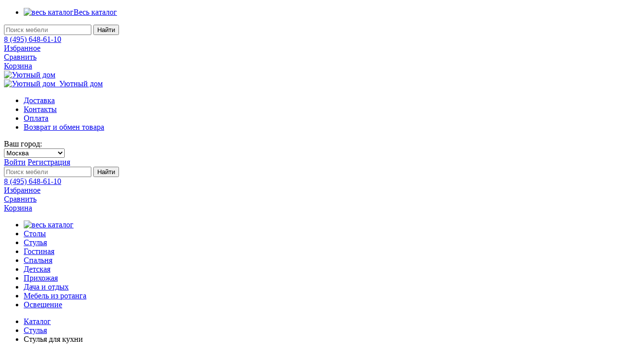

--- FILE ---
content_type: text/html; charset=utf-8
request_url: https://com-hom.ru/chairs-for-kitchen/chairs-with-upholstery-carriage-brace.html
body_size: 32980
content:
<!DOCTYPE html>

<html lang="ru">
<head>
    <meta charset="utf-8" />
    <meta name="viewport" content="width=device-width" />
    <link rel="icon" href="/favicon.ico" />
    <!--[if IE]><script src="http://html5shiv.googlecode.com/svn/trunk/html5.js"></script><![endif]-->
    <meta http-equiv="Content-Language" content="ru">
    <meta name="keywords" content="стулья с каретной стяжкой фото доставка цена" />
    <meta name="description" content="Стулья с каретной стяжкой купить в интернет-магазине Уютный Дом. Продажа качественных и недорогих стульев с каретной стяжкой для кухни, столовой, гостиной, дачи, а так же для баров, кафе и ресторанов с  быстрой доставкой по Москве и в любой регион России, любая форма оплаты. Гарантия производителя." />
    <title>Стулья с каретной стяжкой недорого купить в Москве в интернет-магазине Уютный дом</title>
    
    
    <link href="/Styles/content.udom.1.new/Styles/style.min.css?ver=19" rel="stylesheet" />
    
    <!--[if lt IE 9]><link rel="stylesheet" type="text/css" href="css/all-ie.css"><![endif]-->
    <!--[if lt IE 10]><script type="text/javascript" src="js/pie.js"></script><![endif]-->
    <script src="/content.common/Scripts/jquery-1.10.2.min.js" type="text/javascript"></script>
<script src="/content.common/Scripts/jquery.form.min.js" type="text/javascript"></script>
<script src="/content.common/Scripts/jclick.common.min.js?ver=2" type="text/javascript"></script>

    <script src="/Styles/content.udom.1.new/Scripts/BotDetect.min.js"></script>
    

    <script src="/Styles/content.udom.1.new/Plugins/NoUiSlider/nouislider.min.js"></script>

        <link rel="canonical" href="https://com-hom.ru/chairs-for-kitchen/chairs-with-upholstery-carriage-brace.html" />

    <meta property="og:type" content="website" />
    <meta property="og:title" content="Стулья с каретной стяжкой недорого" />
    <meta property="og:url" content="https://com-hom.ru/chairs-for-kitchen/chairs-with-upholstery-carriage-brace.html" />
        <meta property="og:image" content="https://com-hom.ru/custom/images/categories/2015_extra/22.png" />
    <meta property="og:description" content="Стулья с каретной стяжкой купить в интернет-магазине Уютный Дом. Продажа качественных и недорогих стульев с каретной стяжкой для кухни, столовой, гостиной, дачи, а так же для баров, кафе и ресторанов с  быстрой доставкой по Москве и в любой регион России, любая форма оплаты. Гарантия производителя." />
    <meta property="og:site_name" content="Уютный дом Мск">

    <link href="/Styles/content.udom.1.new/Plugins/FancyBox/jquery.fancybox.css" rel="stylesheet" />
    <script src="/Styles/content.udom.1.new/Plugins/FancyBox/jquery.fancybox.pack.js"></script>
    <script type="text/javascript">
        $(document).ready(function () {
            $('body').on('click', '.js_product_image_link', function () {
                var n = $(this).attr('img-index');
                $.fancybox.open($('.js_gallery'), {
                    nextClick: true,
                    index: n,
                });
                return false;
            });
        });
    </script>

</head>
<body>
    <div class="wrapper">
        <noindex>
            <div class="main_nav top_animate_menu">
                <div class="inside">
                    <div class="header-middle clearfix">
                        
                        <div class="hb-nav pull-left">
                            <nav>
                                <ul class="horizontal">
                                    <li>
                                        <a href="/catalog.html" jclick-ajax-hover jclick-ajax-url="/cat/ajax-catalog-menu/chairs-for-kitchen" jclick-ajax-name="">
                                            <img src="/Styles/content.udom.1.new/Images/catalog.png" alt="весь каталог" />Весь каталог
                                        </a>
                                        <div class="sub" jclick-ajax-refresh="jclick_catalog_ajax_control_body"></div>
                                    </li>
                                </ul>
                            </nav>
                        </div>
                        <div class="search-plugin big pull-left">
                            <div class="search-plugin-cont">
                                <form action="/catalog.html" method="get">
                                    <input type="text" name="search" required maxlength="250" autocomplete="off" class="search-text js-search-text-help" placeholder="Поиск мебели" jclick-ajax-url="/cat/ajax-according" />
                                    <input type="submit" class="search-btn" value="Найти" />
                                    <div class="search_help" onclick="$(this).hide()">
                                        <div jclick-ajax-refresh="catalog_according_list"></div>
                                    </div>
                                </form>
                            </div>
                        </div>
                        <div class="pull-right clearfix">
                            <div class="phone-info">
                                <a href="tel: 8 (495) 648-61-10"><span>8 (495) 648-61-10</span></a>
                            </div>
                                <a class="favorites-info" href="/favorites">
                                    <div jclick-ajax-refresh="jclick_favorites_info">
    <span>Избранное</span>
</div>

                                </a>
                                                            <a class="compare-info" href="/compare">
                                    <div jclick-ajax-refresh="jclick_compare_info">
    <span>Сравнить</span>
</div>

                                </a>
                                                            <a class="cart-info" href="/cart">
                                    
<cart jclick-ajax-refresh="jclick_cart_info">
        <span>Корзина</span>
</cart>



                                </a>
                        </div>
                    </div>
                </div>
            </div>
        </noindex>
        <header class="header site_header" role="banner">
            <div class="inside">
                <div class="logo">
                    <a href="/">
                        <img src="/Styles/content.udom.1.new/Images/logo.png" alt="Уютный дом" />
                    </a>
                </div>
                <div class="header-cont">
                    <div class="header-top clearfix">
                        <a class="ht-nav pull-left logo_mini" href="/">
                            <img src="/Styles/content.udom.1.new/Images/logo-mini.png" alt="Уютный дом" />&nbsp; Уютный дом
                        </a>
                        <div class="ht-nav pull-left">
                            

<div class="jclick_shop_menucontrol_container">
                <nav>
                        <ul> 
                        <li>

                            <a href="/delivery" class="">Доставка</a>
                            
                        </li>
                        <li>

                            <a href="/contacts" class="">Контакты</a>
                            
                        </li>
                        <li>

                            <a href="/oplata" class="">Оплата</a>
                            
                        </li>
                        <li>

                            <a href="/vozvrat-obmen" class="">Возврат и обмен товара</a>
                            
                        </li>
            </ul>

        </nav>

    </div>

                        </div>
                        <div class="pull-right clearfix">
                            <noindex>
                                <div class="ht-city pull-left">
        <label>Ваш город:</label>
    <div class="select-no-decor" id="shop_control_shops_container" jclick-ajax-url="/shops/check" jclick-ajax-name="no_loader">
      <form action="/shops/selectshop" method="get" style="display:inline;" >
        <select class="selectbox" name="shopId" jclick-submit-on-change >
								<option value="1" selected>Москва</option>
								<option value="5"> Санкт-Петербург</option>
        </select>
      </form>
    </div>

</div>
                                <div class="ht-options pull-left">
                                            <a class="user" href="#" jclick-ajax-click jclick-ajax-url="/customer/login" jclick-ajax-name="client_form" jclick-ajax-replace ="WithReplace"><span>Войти</span></a>
                                            <a class="reg" href="/customer/register"><span>Регистрация</span></a>
                                </div>
                            </noindex>
                        </div>
                    </div>
                    <div class="header-middle clearfix">
                        <div class="search-plugin big pull-left">
                            <div class="search-plugin-cont">
                                <form action="/catalog.html" method="get">
                                    <input type="text" name="search" required maxlength="250" autocomplete="off" class="search-text js-search-text-help" placeholder="Поиск мебели" jclick-ajax-url="/cat/ajax-according" />
                                    <input type="submit" class="search-btn" value="Найти" />
                                    <div class="search_help" onclick="$(this).hide()">
                                        <div jclick-ajax-refresh="catalog_according_list"></div>
                                    </div>
                                </form>
                            </div>
                        </div>
                        <div class="pull-right clearfix">
                            <div class="phone-info">
                                <a href="tel: 8 (495) 648-61-10"><span>8 (495) 648-61-10</span></a>
                            </div>
                            <noindex>
                                    <a class="favorites-info" href="/favorites">
                                        <div jclick-ajax-refresh="jclick_favorites_info">
    <span>Избранное</span>
</div>

                                    </a>
                                                                    <a class="compare-info" href="/compare">
                                        <div jclick-ajax-refresh="jclick_compare_info">
    <span>Сравнить</span>
</div>

                                    </a>
                                                                    <a class="cart-info" href="/cart">
                                        
<cart jclick-ajax-refresh="jclick_cart_info">
        <span>Корзина</span>
</cart>



                                    </a>
                            </noindex>
                        </div>
                    </div>
                </div>
            </div>

            <div class="header-bottom">
                <div class="inside">
                    <div class="hb-nav">
                        <nav>
                            <ul class="horizontal">
                                <li class="hb-nav-item">
                                    <a href="/catalog.html" jclick-ajax-hover jclick-ajax-url="/cat/ajax-catalog-menu/chairs-for-kitchen" jclick-ajax-name="">
                                        <img src="/Styles/content.udom.1.new/Images/catalog.png" alt="весь каталог" />
                                    </a>
                                    <div class="sub" jclick-ajax-refresh="jclick_catalog_ajax_control_body"></div>
                                </li>
                                    <li class="hb-nav-promo">
                                            <a href="/tables.html" jclick-ajax-hover jclick-ajax-url="/cat/ajax-catalog-menu/chairs-for-kitchen?categoryCode=37415a1d-8f99-11ea-8236-a1d33b2339e2" jclick-ajax-name="" title="Столы">
                                                Столы
                                            </a>
                                            <div class="sub" jclick-ajax-refresh="jclick_catalog_ajax_control_body37415a1d-8f99-11ea-8236-a1d33b2339e2"></div>
                                    </li>
                                    <li class="hb-nav-promo">
                                            <a href="/chairs.html" jclick-ajax-hover jclick-ajax-url="/cat/ajax-catalog-menu/chairs-for-kitchen?categoryCode=42a64179-8f99-11ea-8236-a1d33b2339e2" jclick-ajax-name="" title="Стулья">
                                                Стулья
                                            </a>
                                            <div class="sub" jclick-ajax-refresh="jclick_catalog_ajax_control_body42a64179-8f99-11ea-8236-a1d33b2339e2"></div>
                                    </li>
                                    <li class="hb-nav-promo">
                                            <a href="/living-room.html" jclick-ajax-hover jclick-ajax-url="/cat/ajax-catalog-menu/chairs-for-kitchen?categoryCode=59dff836-8f99-11ea-8236-a1d33b2339e2" jclick-ajax-name="" title="Гостиная">
                                                Гостиная
                                            </a>
                                            <div class="sub" jclick-ajax-refresh="jclick_catalog_ajax_control_body59dff836-8f99-11ea-8236-a1d33b2339e2"></div>
                                    </li>
                                    <li class="hb-nav-promo">
                                            <a href="/bedroom.html" jclick-ajax-hover jclick-ajax-url="/cat/ajax-catalog-menu/chairs-for-kitchen?categoryCode=62dc8f2e-8f99-11ea-8236-a1d33b2339e2" jclick-ajax-name="" title="Спальня">
                                                Спальня
                                            </a>
                                            <div class="sub" jclick-ajax-refresh="jclick_catalog_ajax_control_body62dc8f2e-8f99-11ea-8236-a1d33b2339e2"></div>
                                    </li>
                                    <li class="hb-nav-promo">
                                            <a href="/children-furniture.html" jclick-ajax-hover jclick-ajax-url="/cat/ajax-catalog-menu/chairs-for-kitchen?categoryCode=7dc8cbaa-8f99-11ea-8236-a1d33b2339e2" jclick-ajax-name="" title="Детская">
                                                Детская
                                            </a>
                                            <div class="sub" jclick-ajax-refresh="jclick_catalog_ajax_control_body7dc8cbaa-8f99-11ea-8236-a1d33b2339e2"></div>
                                    </li>
                                    <li class="hb-nav-promo">
                                            <a href="/hallway.html" jclick-ajax-hover jclick-ajax-url="/cat/ajax-catalog-menu/chairs-for-kitchen?categoryCode=aa0515b8-8f99-11ea-8236-a1d33b2339e2" jclick-ajax-name="" title="Прихожая">
                                                Прихожая
                                            </a>
                                            <div class="sub" jclick-ajax-refresh="jclick_catalog_ajax_control_bodyaa0515b8-8f99-11ea-8236-a1d33b2339e2"></div>
                                    </li>
                                    <li class="hb-nav-promo">
                                            <a href="/dacha-and-recreation.html" jclick-ajax-hover jclick-ajax-url="/cat/ajax-catalog-menu/chairs-for-kitchen?categoryCode=883c4d27-8f99-11ea-8236-a1d33b2339e2" jclick-ajax-name="" title="Дача и отдых">
                                                Дача и отдых
                                            </a>
                                            <div class="sub" jclick-ajax-refresh="jclick_catalog_ajax_control_body883c4d27-8f99-11ea-8236-a1d33b2339e2"></div>
                                    </li>
                                    <li class="hb-nav-promo">
                                            <a href="/rattan-furniture.html" jclick-ajax-hover jclick-ajax-url="/cat/ajax-catalog-menu/chairs-for-kitchen?categoryCode=1601c65a-8f9e-11ea-8236-a1d33b2339e2" jclick-ajax-name="" title="Мебель из ротанга">
                                                Мебель из ротанга
                                            </a>
                                            <div class="sub" jclick-ajax-refresh="jclick_catalog_ajax_control_body1601c65a-8f9e-11ea-8236-a1d33b2339e2"></div>
                                    </li>
                                    <li class="hb-nav-item">
                                            <a href="/lighting.html" jclick-ajax-hover jclick-ajax-url="/cat/ajax-catalog-menu/chairs-for-kitchen?categoryCode=913f4bd2-8f99-11ea-8236-a1d33b2339e2" jclick-ajax-name="" title="Освещение">
                                                Освещение
                                            </a>
                                            <div class="sub" jclick-ajax-refresh="jclick_catalog_ajax_control_body913f4bd2-8f99-11ea-8236-a1d33b2339e2"></div>
                                    </li>
                                
                            </ul>
                        </nav>
                    </div>
                </div>
            </div>
        </header>
        <div class="inside">
            <div class="container">
                <div class="jclick_list_container">
    </div>
            </div>
        </div>

        <div class="main">
            <div class="inside">
                <section class="middle">
                    




    <div class="breadcrumbs">
            <ul class="add-arrow-lli horizontal" itemscope="" itemtype="http://schema.org/BreadcrumbList">
                        <li itemscope="" itemprop="itemListElement" itemtype="http://schema.org/ListItem">
                    <a itemprop="item" href="/catalog.html">
                        <span itemprop="name">Каталог</span>
                        <meta itemprop="position" content="1">
                    </a>
                </li>
                <li itemscope="" itemprop="itemListElement" itemtype="http://schema.org/ListItem">
                    <a itemprop="item" href="/chairs.html">
                        <span itemprop="name">Стулья</span>
                        <meta itemprop="position" content="2">
                    </a>
                </li>
                <li>
                    <span>Стулья для кухни</span>
                </li>
    </ul>

    </div>


        <h1>Стулья с каретной стяжкой</h1>



        <div class="tag_container">
                        <span>Быстрые фильтры:</span>
            <a class="tag " href="/chairs-for-kitchen/white-chairs.html" title="Белые стулья для кухни">Белые</a>
            <a class="tag " href="/chairs-for-kitchen/viennese-chairs.html" title="Венские стулья из дерева">Венские</a>
            <a class="tag " href="/chairs-for-kitchen/swivel-chairs-for-kitchen-and-living-room.html" title="Вращающиеся стулья для кухни и гостиной">Вращающиеся</a>
            <a class="tag " href="/chairs-for-kitchen/cheap-chairs-for-kitchen.html" title="Дешевые стулья для кухни">Дешевые</a>
            <a class="tag " href="/chairs-for-kitchen/compact-chairs-for-the-kitchen.html" title="Компактные стулья для кухни">Компактные</a>
            <a class="tag " href="/chairs-for-kitchen/soft-chairs.html" title="Мягкие стулья для кухни">Мягкие</a>
            <a class="tag " href="/chairs-for-kitchen/inexpensive-kitchen-chairs.html" title="Недорогие стулья для кухни">Недорогие</a>
            <a class="tag " href="/chairs-for-kitchen/folding-chairs.html" title="Складные стулья">Складные</a>
            <a class="tag " href="/chairs-for-kitchen/modern-chairs-for-kitchen.html" title="Современные стулья для кухни">Современные</a>
            <a class="tag " href="/chairs-for-kitchen/chairs-ladder.html" title="Стул-лестница">Трансформеры</a>
            <a class="tag " href="/chairs-for-kitchen/eames-chairs.html" title="Стулья Eames">Eames</a>
            <a class="tag " href="/chairs-for-kitchen/stool-tolix.html" title="Стулья Tolix">Tolix</a>
            <a class="tag " href="/chairs-for-kitchen/living-room-chairs.html" title="Стулья для гостиной">Для гостиной</a>
            <a class="tag " href="/chairs-for-kitchen/chairs-made-of-solid-hevea.html" title="Стулья из  массива гевеи">Из гевеи</a>
            <a class="tag " href="/chairs-for-kitchen/chairs-on-a-metal-frame.html" title="Стулья на металлическом каркасе">Металлические</a>
            <a class="tag " href="/chairs-for-kitchen/dining-chairs.html" title="Стулья обеденные">Обеденные</a>
            <a class="tag " href="/chairs-for-kitchen/chairs-from-the-manufacturer.html" title="Стулья от производителя">От производителя</a>
            <a class="tag " href="/chairs-for-kitchen/chairs-with-hard-seat.html" title="Стулья с жестким сиденьем">Жесткие</a>
            <a class="tag tag_selected" href="/chairs-for-kitchen.html" title="Стулья с каретной стяжкой">С каретной стяжкой</a>
            <a class="tag " href="/chairs-for-kitchen/chairs-with-armrests.html" title="Стулья с подлокотниками">С подлокотниками</a>
            <a class="tag " href="/chairs-for-kitchen/chairs-with-chrome-legs.html" title="Стулья с хромированными ножками">Хромированные</a>
            <a class="tag " href="/chairs-for-kitchen/elite-chairs.html" title="Элитные стулья">Элитные</a>

        </div>


    <section class="middle block-content">
        <div class="container">
            <main class="content" role="main" id="main">

                <div class="block-catalog-type">
                    <div class="bct-cont clearfix">
                        

















        <div jclick-ajax-refresh="jclick_catalog_items_list">
                    <div class="catalog_header_container">
                        <div class="pull-left">
                            <span>Сортировать по:</span>
                            &nbsp;&nbsp;
 <a jclick-ajax-click jclick-ajax-url="/cat/list/chairs-for-kitchen?tag=chairs-with-upholstery-carriage-brace&sort=ByPopularity&useFilter=False" jclick-ajax-name="" jclick-ajax-replace ="WithReplace" href="/chairs-for-kitchen.html?tag=chairs-with-upholstery-carriage-brace&amp;sort=ByPopularity"><strong>Популярности</strong></a> <span>&darr;</span>                            &nbsp;&nbsp;
 <a jclick-ajax-click jclick-ajax-url="/cat/list/chairs-for-kitchen?tag=chairs-with-upholstery-carriage-brace&sort=ByName&useFilter=False" jclick-ajax-name="" jclick-ajax-replace ="WithReplace" href="/chairs-for-kitchen.html?tag=chairs-with-upholstery-carriage-brace&amp;sort=ByName">Названию</a>                            &nbsp;&nbsp;
 <a jclick-ajax-click jclick-ajax-url="/cat/list/chairs-for-kitchen?tag=chairs-with-upholstery-carriage-brace&sort=ByPrice&useFilter=False" jclick-ajax-name="" jclick-ajax-replace ="WithReplace" href="/chairs-for-kitchen.html?tag=chairs-with-upholstery-carriage-brace&amp;sort=ByPrice">Цене</a>                            &nbsp;&nbsp;
 <a jclick-ajax-click jclick-ajax-url="/cat/list/chairs-for-kitchen?tag=chairs-with-upholstery-carriage-brace&sort=ByBalance&useFilter=False" jclick-ajax-name="" jclick-ajax-replace ="WithReplace" href="/chairs-for-kitchen.html?tag=chairs-with-upholstery-carriage-brace&amp;sort=ByBalance">Наличию</a>                        </div>
                        <div class="pull-right catalog-view-style">
                            Вид:&nbsp;
                            <a jclick-ajax-click jclick-ajax-url="/cat/list/chairs-for-kitchen?tag=chairs-with-upholstery-carriage-brace&viewStyle=List&useFilter=False" jclick-ajax-name="" jclick-ajax-replace ="WithReplace" class="catalog_view_style " href="/chairs-for-kitchen.html?tag=chairs-with-upholstery-carriage-brace&amp;viewStyle=List"><img src="/Styles/content.udom.1.new/Images/list.png" alt="список" /></a>
                            &nbsp;
                            <a jclick-ajax-click jclick-ajax-url="/cat/list/chairs-for-kitchen?tag=chairs-with-upholstery-carriage-brace&viewStyle=Tile&useFilter=False" jclick-ajax-name="" jclick-ajax-replace ="WithReplace" class="catalog_view_style catalog_view_style_selected" href="/chairs-for-kitchen.html?tag=chairs-with-upholstery-carriage-brace&amp;viewStyle=Tile"><img src="/Styles/content.udom.1.new/Images/tile.png" alt="плитка" /></a>
                            &nbsp;
                        </div>
                        <div class="pull-right catalog-view-filter">
                            <a href="#filter" class="btn-green-min" style="margin: -6px">Фильтр</a>
                        </div>
                    </div>
                <div class="block-cart" style="padding-top: 10px;">
                        <div class="mn-items-container">
                            <ul class="catalogitems_tile_container">
                                    <li>
                                        <div class="cl-box">
                                            <span class="fast-show" jclick-ajax-click jclick-ajax-url="/cat/ajax-product/stul-301k-alex-soft-black-pu" jclick-ajax-name="client_form" jclick-ajax-replace ="WithReplace">Быстрый просмотр</span>
                                            <div class="cl-compare clearfix">
                                                    <div class="pull-left">
                                                            <a href="#" class="fav-add" onclick="$(this).toggleClass('fav-remove fav-add');" jclick-ajax-click jclick-ajax-url="/favorites/add?productCode=00-00008150" jclick-ajax-name="" jclick-ajax-replace ="WithReplace">В избранное</a>

                                                    </div>
                                                                                                    <div class="pull-right">
                                                            <a href="#" class="cmp-add" jclick-ajax-click jclick-ajax-url="/compare/add?productCode=00-00008150" jclick-ajax-name="" jclick-ajax-replace ="WithReplace" onclick="$(this).toggleClass('cmp-remove cmp-add');">Сравнить</a>

                                                    </div>
                                            </div>
                                            <div class="cl-markers">
                                                                                            </div>
                                            <div class="cl-img">
                                                    <a href="/stul-301k-alex-soft-black-pu.htm" title="Стул 301K Alex Soft Black PU">
            <img src="/custom/dimages/small/20/19563.jpg" alt="Стул 301K Alex Soft Black PU" />
    </a>

                                            </div>
                                            <noindex>
                                                <span class="articul">Артикул: 8150</span>
                                            </noindex>
                                            <div class="cl-caption">
                                                    <h4><a href="/stul-301k-alex-soft-black-pu.htm" title="Стул 301K Alex Soft Black PU">Стул 301K Alex Soft Black PU</a></h4>

                                            </div>
                                            <div class="cl-desc">
        <span>Ширина: 44 см</span>
        <span>Глубина: 51 см</span>
        <span>Высота стула: 85 см</span>
                                            </div>
                                            <div class="cl-bottom clearfix">
                                                <div class="pull-left">
                                                    <span class="price">3 930 <em class="rubl">c</em></span> &nbsp;
                                                    <span class="old-price"></span>
                                                    <div class="cl-balance">
                                                                    <span class="in_stock">В наличии</span>
                                                    </div>
                                                </div>
                                                <div class="pull-right">
                                                            <a class="add-to-cart " jclick-client-add-to-cart-action jclick-ajax-click jclick-ajax-url="/cart/add?ProductCode=00-00008150" jclick-ajax-name="form_add_to_cart" jclick-ajax-replace ="WithReplace" jclick-data-price="3930" jclick-data-qnt="1" href="#" title="купить Стул 301K Alex Soft Black PU"></a>

                                                </div>
                                            </div>
                                        </div>
                                    </li>
                                    <li>
                                        <div class="cl-box">
                                            <span class="fast-show" jclick-ajax-click jclick-ajax-url="/cat/ajax-product/stul-301k-alex-soft-white-pu" jclick-ajax-name="client_form" jclick-ajax-replace ="WithReplace">Быстрый просмотр</span>
                                            <div class="cl-compare clearfix">
                                                    <div class="pull-left">
                                                            <a href="#" class="fav-add" onclick="$(this).toggleClass('fav-remove fav-add');" jclick-ajax-click jclick-ajax-url="/favorites/add?productCode=00-00008149" jclick-ajax-name="" jclick-ajax-replace ="WithReplace">В избранное</a>

                                                    </div>
                                                                                                    <div class="pull-right">
                                                            <a href="#" class="cmp-add" jclick-ajax-click jclick-ajax-url="/compare/add?productCode=00-00008149" jclick-ajax-name="" jclick-ajax-replace ="WithReplace" onclick="$(this).toggleClass('cmp-remove cmp-add');">Сравнить</a>

                                                    </div>
                                            </div>
                                            <div class="cl-markers">
                                                                                            </div>
                                            <div class="cl-img">
                                                    <a href="/stul-301k-alex-soft-white-pu.htm" title="Стул 301K Alex Soft White PU">
            <img src="/custom/dimages/small/20/19577.jpg" alt="Стул 301K Alex Soft White PU" />
    </a>

                                            </div>
                                            <noindex>
                                                <span class="articul">Артикул: 8149</span>
                                            </noindex>
                                            <div class="cl-caption">
                                                    <h4><a href="/stul-301k-alex-soft-white-pu.htm" title="Стул 301K Alex Soft White PU">Стул 301K Alex Soft White PU</a></h4>

                                            </div>
                                            <div class="cl-desc">
        <span>Ширина: 44 см</span>
        <span>Глубина: 51 см</span>
        <span>Высота стула: 85 см</span>
                                            </div>
                                            <div class="cl-bottom clearfix">
                                                <div class="pull-left">
                                                    <span class="price">3 930 <em class="rubl">c</em></span> &nbsp;
                                                    <span class="old-price"></span>
                                                    <div class="cl-balance">
                                                                    <span class="in_stock">В наличии</span>
                                                    </div>
                                                </div>
                                                <div class="pull-right">
                                                            <a class="add-to-cart " jclick-client-add-to-cart-action jclick-ajax-click jclick-ajax-url="/cart/add?ProductCode=00-00008149" jclick-ajax-name="form_add_to_cart" jclick-ajax-replace ="WithReplace" jclick-data-price="3930" jclick-data-qnt="1" href="#" title="купить Стул 301K Alex Soft White PU"></a>

                                                </div>
                                            </div>
                                        </div>
                                    </li>
                                    <li>
                                        <div class="cl-box">
                                            <span class="fast-show" jclick-ajax-click jclick-ajax-url="/cat/ajax-product/kreslo-viktoriya-emalj-belaya--g08--morkovnyj" jclick-ajax-name="client_form" jclick-ajax-replace ="WithReplace">Быстрый просмотр</span>
                                            <div class="cl-compare clearfix">
                                                    <div class="pull-left">
                                                            <a href="#" class="fav-add" onclick="$(this).toggleClass('fav-remove fav-add');" jclick-ajax-click jclick-ajax-url="/favorites/add?productCode=00-00013436" jclick-ajax-name="" jclick-ajax-replace ="WithReplace">В избранное</a>

                                                    </div>
                                                                                                    <div class="pull-right">
                                                            <a href="#" class="cmp-add" jclick-ajax-click jclick-ajax-url="/compare/add?productCode=00-00013436" jclick-ajax-name="" jclick-ajax-replace ="WithReplace" onclick="$(this).toggleClass('cmp-remove cmp-add');">Сравнить</a>

                                                    </div>
                                            </div>
                                            <div class="cl-markers">
                                                                                            </div>
                                            <div class="cl-img">
                                                    <a href="/kreslo-viktoriya-emalj-belaya--g08--morkovnyj.htm" title="Кресло Виктория Эмаль белая/G08 - Морковный">
            <img src="/custom/dimages/small/36/35435.jpg" alt="Кресло Виктория Эмаль белая/G08 - Морковный" />
    </a>

                                            </div>
                                            <noindex>
                                                <span class="articul">Артикул: 13436</span>
                                            </noindex>
                                            <div class="cl-caption">
                                                    <h4><a href="/kreslo-viktoriya-emalj-belaya--g08--morkovnyj.htm" title="Кресло Виктория Эмаль белая/G08 - Морковный">Кресло Виктория Эмаль белая/G08 - Морковный</a></h4>

                                            </div>
                                            <div class="cl-desc">
        <span>Ширина: 56 см</span>
        <span>Глубина: 52 см</span>
        <span>Высота стула: 96 см</span>
                                            </div>
                                            <div class="cl-bottom clearfix">
                                                <div class="pull-left">
                                                    <span class="price">9 180 <em class="rubl">c</em></span> &nbsp;
                                                    <span class="old-price"></span>
                                                    <div class="cl-balance">
                                                                    <span class="in_stock">В наличии</span>
                                                    </div>
                                                </div>
                                                <div class="pull-right">
                                                            <a class="add-to-cart " jclick-client-add-to-cart-action jclick-ajax-click jclick-ajax-url="/cart/add?ProductCode=00-00013436" jclick-ajax-name="form_add_to_cart" jclick-ajax-replace ="WithReplace" jclick-data-price="9180" jclick-data-qnt="1" href="#" title="купить Кресло Виктория Эмаль белая/G08 - Морковный"></a>

                                                </div>
                                            </div>
                                        </div>
                                    </li>
                                    <li>
                                        <div class="cl-box">
                                            <span class="fast-show" jclick-ajax-click jclick-ajax-url="/cat/ajax-product/stul-odda-belyj" jclick-ajax-name="client_form" jclick-ajax-replace ="WithReplace">Быстрый просмотр</span>
                                            <div class="cl-compare clearfix">
                                                    <div class="pull-left">
                                                            <a href="#" class="fav-add" onclick="$(this).toggleClass('fav-remove fav-add');" jclick-ajax-click jclick-ajax-url="/favorites/add?productCode=00-00008488" jclick-ajax-name="" jclick-ajax-replace ="WithReplace">В избранное</a>

                                                    </div>
                                                                                                    <div class="pull-right">
                                                            <a href="#" class="cmp-add" jclick-ajax-click jclick-ajax-url="/compare/add?productCode=00-00008488" jclick-ajax-name="" jclick-ajax-replace ="WithReplace" onclick="$(this).toggleClass('cmp-remove cmp-add');">Сравнить</a>

                                                    </div>
                                            </div>
                                            <div class="cl-markers">
                                                                                            </div>
                                            <div class="cl-img">
                                                    <a href="/stul-odda-belyj.htm" title="Стул Odda белый">
            <img src="/custom/dimages/small/22/21447.jpg" alt="Стул Odda белый" />
    </a>

                                            </div>
                                            <noindex>
                                                <span class="articul">Артикул: 8488</span>
                                            </noindex>
                                            <div class="cl-caption">
                                                    <h4><a href="/stul-odda-belyj.htm" title="Стул Odda белый">Стул Odda белый</a></h4>

                                            </div>
                                            <div class="cl-desc">
        <span>Ширина: 50,5 см</span>
        <span>Глубина: 65 см</span>
        <span>Высота стула: 91 см</span>
                                            </div>
                                            <div class="cl-bottom clearfix">
                                                <div class="pull-left">
                                                    <span class="price">16 870 <em class="rubl">c</em></span> &nbsp;
                                                    <span class="old-price"></span>
                                                    <div class="cl-balance">
                                                                    <span class="in_stock">В наличии</span>
                                                    </div>
                                                </div>
                                                <div class="pull-right">
                                                            <a class="add-to-cart " jclick-client-add-to-cart-action jclick-ajax-click jclick-ajax-url="/cart/add?ProductCode=00-00008488" jclick-ajax-name="form_add_to_cart" jclick-ajax-replace ="WithReplace" jclick-data-price="16870" jclick-data-qnt="1" href="#" title="купить Стул Odda белый"></a>

                                                </div>
                                            </div>
                                        </div>
                                    </li>
                                    <li>
                                        <div class="cl-box">
                                            <span class="fast-show" jclick-ajax-click jclick-ajax-url="/cat/ajax-product/stul-fleks-velyur-kapuchino" jclick-ajax-name="client_form" jclick-ajax-replace ="WithReplace">Быстрый просмотр</span>
                                            <div class="cl-compare clearfix">
                                                    <div class="pull-left">
                                                            <a href="#" class="fav-add" onclick="$(this).toggleClass('fav-remove fav-add');" jclick-ajax-click jclick-ajax-url="/favorites/add?productCode=00-00099302" jclick-ajax-name="" jclick-ajax-replace ="WithReplace">В избранное</a>

                                                    </div>
                                                                                                    <div class="pull-right">
                                                            <a href="#" class="cmp-add" jclick-ajax-click jclick-ajax-url="/compare/add?productCode=00-00099302" jclick-ajax-name="" jclick-ajax-replace ="WithReplace" onclick="$(this).toggleClass('cmp-remove cmp-add');">Сравнить</a>

                                                    </div>
                                            </div>
                                            <div class="cl-markers">
                                                    <span class="product_promo_text_marker">Доставим за 1 руб. внутри МКАД</span>
                                                                                            </div>
                                            <div class="cl-img">
                                                    <a href="/stul-fleks-velyur-kapuchino.htm" title="Стул Флекс велюр капучино">
            <img src="/custom/dimages/small/279/278350.jpg" alt="Стул Флекс велюр капучино" />
    </a>

                                            </div>
                                            <noindex>
                                                <span class="articul">Артикул: 99302</span>
                                            </noindex>
                                            <div class="cl-caption">
                                                    <h4><a href="/stul-fleks-velyur-kapuchino.htm" title="Стул Флекс велюр капучино">Стул Флекс велюр капучино</a></h4>

                                            </div>
                                            <div class="cl-desc">
        <span>Ширина: 51 см</span>
        <span>Глубина: 60 см</span>
        <span>Высота стула: 82 см</span>
                                            </div>
                                            <div class="cl-bottom clearfix">
                                                <div class="pull-left">
                                                    <span class="price">5 990 <em class="rubl">c</em></span> &nbsp;
                                                    <span class="old-price"></span>
                                                    <div class="cl-balance">
                                                                    <span class="in_stock">В наличии</span>
                                                    </div>
                                                </div>
                                                <div class="pull-right">
                                                            <a class="add-to-cart " jclick-client-add-to-cart-action jclick-ajax-click jclick-ajax-url="/cart/add?ProductCode=00-00099302" jclick-ajax-name="form_add_to_cart" jclick-ajax-replace ="WithReplace" jclick-data-price="5990" jclick-data-qnt="1" href="#" title="купить Стул Флекс велюр капучино"></a>

                                                </div>
                                            </div>
                                        </div>
                                    </li>
                                    <li>
                                        <div class="cl-box">
                                            <span class="fast-show" jclick-ajax-click jclick-ajax-url="/cat/ajax-product/stul-fleks-velyur-svetlo-sirenevyj" jclick-ajax-name="client_form" jclick-ajax-replace ="WithReplace">Быстрый просмотр</span>
                                            <div class="cl-compare clearfix">
                                                    <div class="pull-left">
                                                            <a href="#" class="fav-add" onclick="$(this).toggleClass('fav-remove fav-add');" jclick-ajax-click jclick-ajax-url="/favorites/add?productCode=00-00099308" jclick-ajax-name="" jclick-ajax-replace ="WithReplace">В избранное</a>

                                                    </div>
                                                                                                    <div class="pull-right">
                                                            <a href="#" class="cmp-add" jclick-ajax-click jclick-ajax-url="/compare/add?productCode=00-00099308" jclick-ajax-name="" jclick-ajax-replace ="WithReplace" onclick="$(this).toggleClass('cmp-remove cmp-add');">Сравнить</a>

                                                    </div>
                                            </div>
                                            <div class="cl-markers">
                                                    <span class="product_promo_text_marker">Доставим за 1 руб. внутри МКАД</span>
                                                                                            </div>
                                            <div class="cl-img">
                                                    <a href="/stul-fleks-velyur-svetlo-sirenevyj.htm" title="Стул Флекс велюр светло-сиреневый">
            <img src="/custom/dimages/small/279/278398.jpg" alt="Стул Флекс велюр светло-сиреневый" />
    </a>

                                            </div>
                                            <noindex>
                                                <span class="articul">Артикул: 99308</span>
                                            </noindex>
                                            <div class="cl-caption">
                                                    <h4><a href="/stul-fleks-velyur-svetlo-sirenevyj.htm" title="Стул Флекс велюр светло-сиреневый">Стул Флекс велюр светло-сиреневый</a></h4>

                                            </div>
                                            <div class="cl-desc">
        <span>Ширина: 49 см</span>
        <span>Глубина: 60 см</span>
        <span>Высота стула: 82 см</span>
                                            </div>
                                            <div class="cl-bottom clearfix">
                                                <div class="pull-left">
                                                    <span class="price">5 990 <em class="rubl">c</em></span> &nbsp;
                                                    <span class="old-price"></span>
                                                    <div class="cl-balance">
                                                                    <span class="in_stock">В наличии</span>
                                                    </div>
                                                </div>
                                                <div class="pull-right">
                                                            <a class="add-to-cart " jclick-client-add-to-cart-action jclick-ajax-click jclick-ajax-url="/cart/add?ProductCode=00-00099308" jclick-ajax-name="form_add_to_cart" jclick-ajax-replace ="WithReplace" jclick-data-price="5990" jclick-data-qnt="1" href="#" title="купить Стул Флекс велюр светло-сиреневый"></a>

                                                </div>
                                            </div>
                                        </div>
                                    </li>
                                    <li>
                                        <div class="cl-box">
                                            <span class="fast-show" jclick-ajax-click jclick-ajax-url="/cat/ajax-product/kreslo-valjs-temnyj-ton--rs20--gorchichnyj" jclick-ajax-name="client_form" jclick-ajax-replace ="WithReplace">Быстрый просмотр</span>
                                            <div class="cl-compare clearfix">
                                                    <div class="pull-left">
                                                            <a href="#" class="fav-add" onclick="$(this).toggleClass('fav-remove fav-add');" jclick-ajax-click jclick-ajax-url="/favorites/add?productCode=00-00104742" jclick-ajax-name="" jclick-ajax-replace ="WithReplace">В избранное</a>

                                                    </div>
                                                                                                    <div class="pull-right">
                                                            <a href="#" class="cmp-add" jclick-ajax-click jclick-ajax-url="/compare/add?productCode=00-00104742" jclick-ajax-name="" jclick-ajax-replace ="WithReplace" onclick="$(this).toggleClass('cmp-remove cmp-add');">Сравнить</a>

                                                    </div>
                                            </div>
                                            <div class="cl-markers">
                                                                                            </div>
                                            <div class="cl-img">
                                                    <a href="/kreslo-valjs-temnyj-ton--rs20--gorchichnyj.htm" title="Кресло Вальс (темный тон / RS20 - горчичный)">
            <img src="/custom/dimages/small/291/290828.jpg" alt="Кресло Вальс (темный тон / RS20 - горчичный)" />
    </a>

                                            </div>
                                            <noindex>
                                                <span class="articul">Артикул: 104742</span>
                                            </noindex>
                                            <div class="cl-caption">
                                                    <h4><a href="/kreslo-valjs-temnyj-ton--rs20--gorchichnyj.htm" title="Кресло Вальс (темный тон / RS20 - горчичный)">Кресло Вальс (темный тон / RS20 - горчичный)</a></h4>

                                            </div>
                                            <div class="cl-desc">
        <span>Ширина: 52 см</span>
        <span>Глубина: 65 см</span>
        <span>Высота стула: 90 см</span>
                                            </div>
                                            <div class="cl-bottom clearfix">
                                                <div class="pull-left">
                                                    <span class="price">8 760 <em class="rubl">c</em></span> &nbsp;
                                                    <span class="old-price"></span>
                                                    <div class="cl-balance">
                                                                    <span class="in_stock">В наличии</span>
                                                    </div>
                                                </div>
                                                <div class="pull-right">
                                                            <a class="add-to-cart " jclick-client-add-to-cart-action jclick-ajax-click jclick-ajax-url="/cart/add?ProductCode=00-00104742" jclick-ajax-name="form_add_to_cart" jclick-ajax-replace ="WithReplace" jclick-data-price="8760" jclick-data-qnt="1" href="#" title="купить Кресло Вальс (темный тон / RS20 - горчичный)"></a>

                                                </div>
                                            </div>
                                        </div>
                                    </li>
                                    <li>
                                        <div class="cl-box">
                                            <span class="fast-show" jclick-ajax-click jclick-ajax-url="/cat/ajax-product/stul-fleks-velyur-svetlo-seryj-belye-nozhki" jclick-ajax-name="client_form" jclick-ajax-replace ="WithReplace">Быстрый просмотр</span>
                                            <div class="cl-compare clearfix">
                                                    <div class="pull-left">
                                                            <a href="#" class="fav-add" onclick="$(this).toggleClass('fav-remove fav-add');" jclick-ajax-click jclick-ajax-url="/favorites/add?productCode=00-00099307" jclick-ajax-name="" jclick-ajax-replace ="WithReplace">В избранное</a>

                                                    </div>
                                                                                                    <div class="pull-right">
                                                            <a href="#" class="cmp-add" jclick-ajax-click jclick-ajax-url="/compare/add?productCode=00-00099307" jclick-ajax-name="" jclick-ajax-replace ="WithReplace" onclick="$(this).toggleClass('cmp-remove cmp-add');">Сравнить</a>

                                                    </div>
                                            </div>
                                            <div class="cl-markers">
                                                    <span class="product_promo_text_marker">Доставим за 1 руб. внутри МКАД</span>
                                                                                            </div>
                                            <div class="cl-img">
                                                    <a href="/stul-fleks-velyur-svetlo-seryj-belye-nozhki.htm" title="Стул Флекс велюр светло-серый белые ножки">
            <img src="/custom/dimages/small/279/278390.jpg" alt="Стул Флекс велюр светло-серый белые ножки" />
    </a>

                                            </div>
                                            <noindex>
                                                <span class="articul">Артикул: 99307</span>
                                            </noindex>
                                            <div class="cl-caption">
                                                    <h4><a href="/stul-fleks-velyur-svetlo-seryj-belye-nozhki.htm" title="Стул Флекс велюр светло-серый белые ножки">Стул Флекс велюр светло-серый белые ножки</a></h4>

                                            </div>
                                            <div class="cl-desc">
        <span>Ширина: 51 см</span>
        <span>Глубина: 58 см</span>
        <span>Высота стула: 82 см</span>
                                            </div>
                                            <div class="cl-bottom clearfix">
                                                <div class="pull-left">
                                                    <span class="price">5 990 <em class="rubl">c</em></span> &nbsp;
                                                    <span class="old-price"></span>
                                                    <div class="cl-balance">
                                                                    <span class="in_stock">В наличии</span>
                                                    </div>
                                                </div>
                                                <div class="pull-right">
                                                            <a class="add-to-cart " jclick-client-add-to-cart-action jclick-ajax-click jclick-ajax-url="/cart/add?ProductCode=00-00099307" jclick-ajax-name="form_add_to_cart" jclick-ajax-replace ="WithReplace" jclick-data-price="5990" jclick-data-qnt="1" href="#" title="купить Стул Флекс велюр светло-серый белые ножки"></a>

                                                </div>
                                            </div>
                                        </div>
                                    </li>
                                    <li>
                                        <div class="cl-box">
                                            <span class="fast-show" jclick-ajax-click jclick-ajax-url="/cat/ajax-product/kreslo-valjs-emalj-belaya--rs16--bezhevyj" jclick-ajax-name="client_form" jclick-ajax-replace ="WithReplace">Быстрый просмотр</span>
                                            <div class="cl-compare clearfix">
                                                    <div class="pull-left">
                                                            <a href="#" class="fav-add" onclick="$(this).toggleClass('fav-remove fav-add');" jclick-ajax-click jclick-ajax-url="/favorites/add?productCode=00-00103224" jclick-ajax-name="" jclick-ajax-replace ="WithReplace">В избранное</a>

                                                    </div>
                                                                                                    <div class="pull-right">
                                                            <a href="#" class="cmp-add" jclick-ajax-click jclick-ajax-url="/compare/add?productCode=00-00103224" jclick-ajax-name="" jclick-ajax-replace ="WithReplace" onclick="$(this).toggleClass('cmp-remove cmp-add');">Сравнить</a>

                                                    </div>
                                            </div>
                                            <div class="cl-markers">
                                                                                            </div>
                                            <div class="cl-img">
                                                    <a href="/kreslo-valjs-emalj-belaya--rs16--bezhevyj.htm" title="Кресло Вальс (эмаль белая / RS16 - бежевый)">
            <img src="/custom/dimages/small/287/286601.jpg" alt="Кресло Вальс (эмаль белая / RS16 - бежевый)" />
    </a>

                                            </div>
                                            <noindex>
                                                <span class="articul">Артикул: 103224</span>
                                            </noindex>
                                            <div class="cl-caption">
                                                    <h4><a href="/kreslo-valjs-emalj-belaya--rs16--bezhevyj.htm" title="Кресло Вальс (эмаль белая / RS16 - бежевый)">Кресло Вальс (эмаль белая / RS16 - бежевый)</a></h4>

                                            </div>
                                            <div class="cl-desc">
        <span>Ширина: 52 см</span>
        <span>Глубина: 65 см</span>
        <span>Высота стула: 90 см</span>
                                            </div>
                                            <div class="cl-bottom clearfix">
                                                <div class="pull-left">
                                                    <span class="price">8 760 <em class="rubl">c</em></span> &nbsp;
                                                    <span class="old-price"></span>
                                                    <div class="cl-balance">
                                                                    <span class="in_stock">В наличии</span>
                                                    </div>
                                                </div>
                                                <div class="pull-right">
                                                            <a class="add-to-cart " jclick-client-add-to-cart-action jclick-ajax-click jclick-ajax-url="/cart/add?ProductCode=00-00103224" jclick-ajax-name="form_add_to_cart" jclick-ajax-replace ="WithReplace" jclick-data-price="8760" jclick-data-qnt="1" href="#" title="купить Кресло Вальс (эмаль белая / RS16 - бежевый)"></a>

                                                </div>
                                            </div>
                                        </div>
                                    </li>
                                    <li>
                                        <div class="cl-box">
                                            <span class="fast-show" jclick-ajax-click jclick-ajax-url="/cat/ajax-product/stul-fleks-velyur-tyomno-seryj-nozhki-metall" jclick-ajax-name="client_form" jclick-ajax-replace ="WithReplace">Быстрый просмотр</span>
                                            <div class="cl-compare clearfix">
                                                    <div class="pull-left">
                                                            <a href="#" class="fav-add" onclick="$(this).toggleClass('fav-remove fav-add');" jclick-ajax-click jclick-ajax-url="/favorites/add?productCode=00-00099311" jclick-ajax-name="" jclick-ajax-replace ="WithReplace">В избранное</a>

                                                    </div>
                                                                                                    <div class="pull-right">
                                                            <a href="#" class="cmp-add" jclick-ajax-click jclick-ajax-url="/compare/add?productCode=00-00099311" jclick-ajax-name="" jclick-ajax-replace ="WithReplace" onclick="$(this).toggleClass('cmp-remove cmp-add');">Сравнить</a>

                                                    </div>
                                            </div>
                                            <div class="cl-markers">
                                                    <span class="product_promo_text_marker">Доставим за 1 руб. внутри МКАД</span>
                                                                                            </div>
                                            <div class="cl-img">
                                                    <a href="/stul-fleks-velyur-tyomno-seryj-nozhki-metall.htm" title="Стул Флекс велюр тёмно-серый ножки металл">
            <img src="/custom/dimages/small/279/278422.jpg" alt="Стул Флекс велюр тёмно-серый ножки металл" />
    </a>

                                            </div>
                                            <noindex>
                                                <span class="articul">Артикул: 99311</span>
                                            </noindex>
                                            <div class="cl-caption">
                                                    <h4><a href="/stul-fleks-velyur-tyomno-seryj-nozhki-metall.htm" title="Стул Флекс велюр тёмно-серый ножки металл">Стул Флекс велюр тёмно-серый ножки металл</a></h4>

                                            </div>
                                            <div class="cl-desc">
        <span>Ширина: 49 см</span>
        <span>Глубина: 60 см</span>
        <span>Высота стула: 82 см</span>
                                            </div>
                                            <div class="cl-bottom clearfix">
                                                <div class="pull-left">
                                                    <span class="price">5 990 <em class="rubl">c</em></span> &nbsp;
                                                    <span class="old-price"></span>
                                                    <div class="cl-balance">
                                                                    <span class="in_stock">В наличии</span>
                                                    </div>
                                                </div>
                                                <div class="pull-right">
                                                            <a class="add-to-cart " jclick-client-add-to-cart-action jclick-ajax-click jclick-ajax-url="/cart/add?ProductCode=00-00099311" jclick-ajax-name="form_add_to_cart" jclick-ajax-replace ="WithReplace" jclick-data-price="5990" jclick-data-qnt="1" href="#" title="купить Стул Флекс велюр тёмно-серый ножки металл"></a>

                                                </div>
                                            </div>
                                        </div>
                                    </li>
                                    <li>
                                        <div class="cl-box">
                                            <span class="fast-show" jclick-ajax-click jclick-ajax-url="/cat/ajax-product/stul-fleks-velyur-chernyj-nozhki-metall" jclick-ajax-name="client_form" jclick-ajax-replace ="WithReplace">Быстрый просмотр</span>
                                            <div class="cl-compare clearfix">
                                                    <div class="pull-left">
                                                            <a href="#" class="fav-add" onclick="$(this).toggleClass('fav-remove fav-add');" jclick-ajax-click jclick-ajax-url="/favorites/add?productCode=00-00099312" jclick-ajax-name="" jclick-ajax-replace ="WithReplace">В избранное</a>

                                                    </div>
                                                                                                    <div class="pull-right">
                                                            <a href="#" class="cmp-add" jclick-ajax-click jclick-ajax-url="/compare/add?productCode=00-00099312" jclick-ajax-name="" jclick-ajax-replace ="WithReplace" onclick="$(this).toggleClass('cmp-remove cmp-add');">Сравнить</a>

                                                    </div>
                                            </div>
                                            <div class="cl-markers">
                                                    <span class="product_promo_text_marker">Доставим за 1 руб. внутри МКАД</span>
                                                                                            </div>
                                            <div class="cl-img">
                                                    <a href="/stul-fleks-velyur-chernyj-nozhki-metall.htm" title="Стул Флекс велюр черный ножки металл">
            <img src="/custom/dimages/small/279/278430.jpg" alt="Стул Флекс велюр черный ножки металл" />
    </a>

                                            </div>
                                            <noindex>
                                                <span class="articul">Артикул: 99312</span>
                                            </noindex>
                                            <div class="cl-caption">
                                                    <h4><a href="/stul-fleks-velyur-chernyj-nozhki-metall.htm" title="Стул Флекс велюр черный ножки металл">Стул Флекс велюр черный ножки металл</a></h4>

                                            </div>
                                            <div class="cl-desc">
        <span>Ширина: 49 см</span>
        <span>Глубина: 60 см</span>
        <span>Высота стула: 82 см</span>
                                            </div>
                                            <div class="cl-bottom clearfix">
                                                <div class="pull-left">
                                                    <span class="price">5 990 <em class="rubl">c</em></span> &nbsp;
                                                    <span class="old-price"></span>
                                                    <div class="cl-balance">
                                                                    <span class="in_stock">В наличии</span>
                                                    </div>
                                                </div>
                                                <div class="pull-right">
                                                            <a class="add-to-cart " jclick-client-add-to-cart-action jclick-ajax-click jclick-ajax-url="/cart/add?ProductCode=00-00099312" jclick-ajax-name="form_add_to_cart" jclick-ajax-replace ="WithReplace" jclick-data-price="5990" jclick-data-qnt="1" href="#" title="купить Стул Флекс велюр черный ножки металл"></a>

                                                </div>
                                            </div>
                                        </div>
                                    </li>
                                    <li>
                                        <div class="cl-box">
                                            <span class="fast-show" jclick-ajax-click jclick-ajax-url="/cat/ajax-product/stul-fleks-velyur-svetlo-bezhevyj-belye-nozhki" jclick-ajax-name="client_form" jclick-ajax-replace ="WithReplace">Быстрый просмотр</span>
                                            <div class="cl-compare clearfix">
                                                    <div class="pull-left">
                                                            <a href="#" class="fav-add" onclick="$(this).toggleClass('fav-remove fav-add');" jclick-ajax-click jclick-ajax-url="/favorites/add?productCode=00-00099305" jclick-ajax-name="" jclick-ajax-replace ="WithReplace">В избранное</a>

                                                    </div>
                                                                                                    <div class="pull-right">
                                                            <a href="#" class="cmp-add" jclick-ajax-click jclick-ajax-url="/compare/add?productCode=00-00099305" jclick-ajax-name="" jclick-ajax-replace ="WithReplace" onclick="$(this).toggleClass('cmp-remove cmp-add');">Сравнить</a>

                                                    </div>
                                            </div>
                                            <div class="cl-markers">
                                                    <span class="product_promo_text_marker">Доставим за 1 руб. внутри МКАД</span>
                                                                                            </div>
                                            <div class="cl-img">
                                                    <a href="/stul-fleks-velyur-svetlo-bezhevyj-belye-nozhki.htm" title="Стул Флекс велюр светло-бежевый белые ножки">
            <img src="/custom/dimages/small/279/278374.jpg" alt="Стул Флекс велюр светло-бежевый белые ножки" />
    </a>

                                            </div>
                                            <noindex>
                                                <span class="articul">Артикул: 99305</span>
                                            </noindex>
                                            <div class="cl-caption">
                                                    <h4><a href="/stul-fleks-velyur-svetlo-bezhevyj-belye-nozhki.htm" title="Стул Флекс велюр светло-бежевый белые ножки">Стул Флекс велюр светло-бежевый белые ножки</a></h4>

                                            </div>
                                            <div class="cl-desc">
        <span>Ширина: 49 см</span>
        <span>Глубина: 60 см</span>
        <span>Высота стула: 82 см</span>
                                            </div>
                                            <div class="cl-bottom clearfix">
                                                <div class="pull-left">
                                                    <span class="price">5 990 <em class="rubl">c</em></span> &nbsp;
                                                    <span class="old-price"></span>
                                                    <div class="cl-balance">
                                                                    <span class="in_stock">В наличии</span>
                                                    </div>
                                                </div>
                                                <div class="pull-right">
                                                            <a class="add-to-cart " jclick-client-add-to-cart-action jclick-ajax-click jclick-ajax-url="/cart/add?ProductCode=00-00099305" jclick-ajax-name="form_add_to_cart" jclick-ajax-replace ="WithReplace" jclick-data-price="5990" jclick-data-qnt="1" href="#" title="купить Стул Флекс велюр светло-бежевый белые ножки"></a>

                                                </div>
                                            </div>
                                        </div>
                                    </li>
                                    <li>
                                        <div class="cl-box">
                                            <span class="fast-show" jclick-ajax-click jclick-ajax-url="/cat/ajax-product/stul-302-pu-invar-grey-35" jclick-ajax-name="client_form" jclick-ajax-replace ="WithReplace">Быстрый просмотр</span>
                                            <div class="cl-compare clearfix">
                                                    <div class="pull-left">
                                                            <a href="#" class="fav-add" onclick="$(this).toggleClass('fav-remove fav-add');" jclick-ajax-click jclick-ajax-url="/favorites/add?productCode=00-00098577" jclick-ajax-name="" jclick-ajax-replace ="WithReplace">В избранное</a>

                                                    </div>
                                                                                                    <div class="pull-right">
                                                            <a href="#" class="cmp-add" jclick-ajax-click jclick-ajax-url="/compare/add?productCode=00-00098577" jclick-ajax-name="" jclick-ajax-replace ="WithReplace" onclick="$(this).toggleClass('cmp-remove cmp-add');">Сравнить</a>

                                                    </div>
                                            </div>
                                            <div class="cl-markers">
                                                                                            </div>
                                            <div class="cl-img">
                                                    <a href="/stul-302-pu-invar-grey-35.htm" title="Стул 302 PU/Invar (GREY-35)">
            <img src="/custom/dimages/small/273/272995.jpg" alt="Стул 302 PU/Invar (GREY-35)" />
    </a>

                                            </div>
                                            <noindex>
                                                <span class="articul">Артикул: 98577</span>
                                            </noindex>
                                            <div class="cl-caption">
                                                    <h4><a href="/stul-302-pu-invar-grey-35.htm" title="Стул 302 PU/Invar (GREY-35)">Стул 302 PU/Invar (GREY-35)</a></h4>

                                            </div>
                                            <div class="cl-desc">
        <span>Ширина: 48 см</span>
        <span>Глубина: 52 см</span>
        <span>Высота стула: 72 см</span>
                                            </div>
                                            <div class="cl-bottom clearfix">
                                                <div class="pull-left">
                                                    <span class="price">3 620 <em class="rubl">c</em></span> &nbsp;
                                                    <span class="old-price"></span>
                                                    <div class="cl-balance">
                                                                    <span class="in_stock">В наличии</span>
                                                    </div>
                                                </div>
                                                <div class="pull-right">
                                                            <a class="add-to-cart " jclick-client-add-to-cart-action jclick-ajax-click jclick-ajax-url="/cart/add?ProductCode=00-00098577" jclick-ajax-name="form_add_to_cart" jclick-ajax-replace ="WithReplace" jclick-data-price="3620" jclick-data-qnt="1" href="#" title="купить Стул 302 PU/Invar (GREY-35)"></a>

                                                </div>
                                            </div>
                                        </div>
                                    </li>
                                    <li>
                                        <div class="cl-box">
                                            <span class="fast-show" jclick-ajax-click jclick-ajax-url="/cat/ajax-product/stul-301k-alex-soft-b-4-black-velvet" jclick-ajax-name="client_form" jclick-ajax-replace ="WithReplace">Быстрый просмотр</span>
                                            <div class="cl-compare clearfix">
                                                    <div class="pull-left">
                                                            <a href="#" class="fav-add" onclick="$(this).toggleClass('fav-remove fav-add');" jclick-ajax-click jclick-ajax-url="/favorites/add?productCode=00-00098600" jclick-ajax-name="" jclick-ajax-replace ="WithReplace">В избранное</a>

                                                    </div>
                                                                                                    <div class="pull-right">
                                                            <a href="#" class="cmp-add" jclick-ajax-click jclick-ajax-url="/compare/add?productCode=00-00098600" jclick-ajax-name="" jclick-ajax-replace ="WithReplace" onclick="$(this).toggleClass('cmp-remove cmp-add');">Сравнить</a>

                                                    </div>
                                            </div>
                                            <div class="cl-markers">
                                                                                            </div>
                                            <div class="cl-img">
                                                    <a href="/stul-301k-alex-soft-b-4-black-velvet.htm" title="Стул 301K /Alex soft (B-4) Black Velvet">
            <img src="/custom/dimages/small/274/273048.jpg" alt="Стул 301K /Alex soft (B-4) Black Velvet" />
    </a>

                                            </div>
                                            <noindex>
                                                <span class="articul">Артикул: 98600</span>
                                            </noindex>
                                            <div class="cl-caption">
                                                    <h4><a href="/stul-301k-alex-soft-b-4-black-velvet.htm" title="Стул 301K /Alex soft (B-4) Black Velvet">Стул 301K /Alex soft (B-4) Black Velvet</a></h4>

                                            </div>
                                            <div class="cl-desc">
        <span>Ширина: 45 см</span>
        <span>Глубина: 51 см</span>
        <span>Высота стула: 85 см</span>
                                            </div>
                                            <div class="cl-bottom clearfix">
                                                <div class="pull-left">
                                                    <span class="price">3 930 <em class="rubl">c</em></span> &nbsp;
                                                    <span class="old-price"></span>
                                                    <div class="cl-balance">
                                                                    <span class="in_stock">В наличии</span>
                                                    </div>
                                                </div>
                                                <div class="pull-right">
                                                            <a class="add-to-cart " jclick-client-add-to-cart-action jclick-ajax-click jclick-ajax-url="/cart/add?ProductCode=00-00098600" jclick-ajax-name="form_add_to_cart" jclick-ajax-replace ="WithReplace" jclick-data-price="3930" jclick-data-qnt="1" href="#" title="купить Стул 301K /Alex soft (B-4) Black Velvet"></a>

                                                </div>
                                            </div>
                                        </div>
                                    </li>
                                    <li>
                                        <div class="cl-box">
                                            <span class="fast-show" jclick-ajax-click jclick-ajax-url="/cat/ajax-product/stul-grand-velyur-zelenyj-karkas-iz-naturaljnogo-dereva-myagkaya-spinka-shirokie-nozhki-i-sidenje" jclick-ajax-name="client_form" jclick-ajax-replace ="WithReplace">Быстрый просмотр</span>
                                            <div class="cl-compare clearfix">
                                                    <div class="pull-left">
                                                            <a href="#" class="fav-add" onclick="$(this).toggleClass('fav-remove fav-add');" jclick-ajax-click jclick-ajax-url="/favorites/add?productCode=00-00099104" jclick-ajax-name="" jclick-ajax-replace ="WithReplace">В избранное</a>

                                                    </div>
                                                                                                    <div class="pull-right">
                                                            <a href="#" class="cmp-add" jclick-ajax-click jclick-ajax-url="/compare/add?productCode=00-00099104" jclick-ajax-name="" jclick-ajax-replace ="WithReplace" onclick="$(this).toggleClass('cmp-remove cmp-add');">Сравнить</a>

                                                    </div>
                                            </div>
                                            <div class="cl-markers">
                                                    <span class="product_promo_text_marker">Доставим за 1 руб. внутри МКАД</span>
                                                                                            </div>
                                            <div class="cl-img">
                                                    <a href="/stul-grand-velyur-zelenyj-karkas-iz-naturaljnogo-dereva-myagkaya-spinka-shirokie-nozhki-i-sidenje.htm" title="Стул Гранд велюр зеленый, каркас из натурального дерева, мягкая спинка, широкие ножки и сиденье">
            <img src="/custom/dimages/small/277/276725.jpg" alt="Стул Гранд велюр зеленый, каркас из натурального дерева, мягкая спинка, широкие ножки и сиденье" />
    </a>

                                            </div>
                                            <noindex>
                                                <span class="articul">Артикул: 99104</span>
                                            </noindex>
                                            <div class="cl-caption">
                                                    <h4><a href="/stul-grand-velyur-zelenyj-karkas-iz-naturaljnogo-dereva-myagkaya-spinka-shirokie-nozhki-i-sidenje.htm" title="Стул Гранд велюр зеленый, каркас из натурального дерева, мягкая спинка, широкие ножки и сиденье">Стул Гранд велюр зеленый, каркас из натурального дерева, мягкая спинка, широкие ножки и сиденье</a></h4>

                                            </div>
                                            <div class="cl-desc">
        <span>Ширина: 68 см</span>
        <span>Глубина: 73 см</span>
        <span>Высота стула: 106 см</span>
                                            </div>
                                            <div class="cl-bottom clearfix">
                                                <div class="pull-left">
                                                    <span class="price">19 990 <em class="rubl">c</em></span> &nbsp;
                                                    <span class="old-price"></span>
                                                    <div class="cl-balance">
                                                                    <span class="in_stock">В наличии</span>
                                                    </div>
                                                </div>
                                                <div class="pull-right">
                                                            <a class="add-to-cart " jclick-client-add-to-cart-action jclick-ajax-click jclick-ajax-url="/cart/add?ProductCode=00-00099104" jclick-ajax-name="form_add_to_cart" jclick-ajax-replace ="WithReplace" jclick-data-price="19990" jclick-data-qnt="1" href="#" title="купить Стул Гранд велюр зеленый, каркас из натурального дерева, мягкая спинка, широкие ножки и сиденье"></a>

                                                </div>
                                            </div>
                                        </div>
                                    </li>
                                    <li>
                                        <div class="cl-box">
                                            <span class="fast-show" jclick-ajax-click jclick-ajax-url="/cat/ajax-product/stul-grand-rozovyj-karkas-iz-naturaljnogo-dereva-myagkaya-spinka-shirokie-nozhki-i-sidenje-obivka-iz" jclick-ajax-name="client_form" jclick-ajax-replace ="WithReplace">Быстрый просмотр</span>
                                            <div class="cl-compare clearfix">
                                                    <div class="pull-left">
                                                            <a href="#" class="fav-add" onclick="$(this).toggleClass('fav-remove fav-add');" jclick-ajax-click jclick-ajax-url="/favorites/add?productCode=00-00099106" jclick-ajax-name="" jclick-ajax-replace ="WithReplace">В избранное</a>

                                                    </div>
                                                                                                    <div class="pull-right">
                                                            <a href="#" class="cmp-add" jclick-ajax-click jclick-ajax-url="/compare/add?productCode=00-00099106" jclick-ajax-name="" jclick-ajax-replace ="WithReplace" onclick="$(this).toggleClass('cmp-remove cmp-add');">Сравнить</a>

                                                    </div>
                                            </div>
                                            <div class="cl-markers">
                                                    <span class="product_promo_text_marker">Доставим за 1 руб. внутри МКАД</span>
                                                                                            </div>
                                            <div class="cl-img">
                                                    <a href="/stul-grand-rozovyj-karkas-iz-naturaljnogo-dereva-myagkaya-spinka-shirokie-nozhki-i-sidenje-obivka-iz.htm" title="Стул Гранд розовый, каркас из натурального дерева, мягкая спинка, широкие ножки и сиденье, обивка из">
            <img src="/custom/dimages/small/277/276741.jpg" alt="Стул Гранд розовый, каркас из натурального дерева, мягкая спинка, широкие ножки и сиденье, обивка из" />
    </a>

                                            </div>
                                            <noindex>
                                                <span class="articul">Артикул: 99106</span>
                                            </noindex>
                                            <div class="cl-caption">
                                                    <h4><a href="/stul-grand-rozovyj-karkas-iz-naturaljnogo-dereva-myagkaya-spinka-shirokie-nozhki-i-sidenje-obivka-iz.htm" title="Стул Гранд розовый, каркас из натурального дерева, мягкая спинка, широкие ножки и сиденье, обивка из">Стул Гранд розовый, каркас из натурального дерева, мягкая спинка, широкие ножки и сиденье, обивка из</a></h4>

                                            </div>
                                            <div class="cl-desc">
        <span>Ширина: 68 см</span>
        <span>Глубина: 73 см</span>
        <span>Высота стула: 106 см</span>
                                            </div>
                                            <div class="cl-bottom clearfix">
                                                <div class="pull-left">
                                                    <span class="price">19 990 <em class="rubl">c</em></span> &nbsp;
                                                    <span class="old-price"></span>
                                                    <div class="cl-balance">
                                                                    <span class="in_stock">В наличии</span>
                                                    </div>
                                                </div>
                                                <div class="pull-right">
                                                            <a class="add-to-cart " jclick-client-add-to-cart-action jclick-ajax-click jclick-ajax-url="/cart/add?ProductCode=00-00099106" jclick-ajax-name="form_add_to_cart" jclick-ajax-replace ="WithReplace" jclick-data-price="19990" jclick-data-qnt="1" href="#" title="купить Стул Гранд розовый, каркас из натурального дерева, мягкая спинка, широкие ножки и сиденье, обивка из"></a>

                                                </div>
                                            </div>
                                        </div>
                                    </li>
                                    <li>
                                        <div class="cl-box">
                                            <span class="fast-show" jclick-ajax-click jclick-ajax-url="/cat/ajax-product/stul-grand-sinij-velyur-derevyannye-nozhki" jclick-ajax-name="client_form" jclick-ajax-replace ="WithReplace">Быстрый просмотр</span>
                                            <div class="cl-compare clearfix">
                                                    <div class="pull-left">
                                                            <a href="#" class="fav-add" onclick="$(this).toggleClass('fav-remove fav-add');" jclick-ajax-click jclick-ajax-url="/favorites/add?productCode=00-00099107" jclick-ajax-name="" jclick-ajax-replace ="WithReplace">В избранное</a>

                                                    </div>
                                                                                                    <div class="pull-right">
                                                            <a href="#" class="cmp-add" jclick-ajax-click jclick-ajax-url="/compare/add?productCode=00-00099107" jclick-ajax-name="" jclick-ajax-replace ="WithReplace" onclick="$(this).toggleClass('cmp-remove cmp-add');">Сравнить</a>

                                                    </div>
                                            </div>
                                            <div class="cl-markers">
                                                    <span class="product_promo_text_marker">Доставим за 1 руб. внутри МКАД</span>
                                                                                            </div>
                                            <div class="cl-img">
                                                    <a href="/stul-grand-sinij-velyur-derevyannye-nozhki.htm" title="Стул Гранд синий велюр, деревянные ножки">
            <img src="/custom/dimages/small/277/276749.jpg" alt="Стул Гранд синий велюр, деревянные ножки" />
    </a>

                                            </div>
                                            <noindex>
                                                <span class="articul">Артикул: 99107</span>
                                            </noindex>
                                            <div class="cl-caption">
                                                    <h4><a href="/stul-grand-sinij-velyur-derevyannye-nozhki.htm" title="Стул Гранд синий велюр, деревянные ножки">Стул Гранд синий велюр, деревянные ножки</a></h4>

                                            </div>
                                            <div class="cl-desc">
        <span>Ширина: 68 см</span>
        <span>Глубина: 73 см</span>
        <span>Высота стула: 106 см</span>
                                            </div>
                                            <div class="cl-bottom clearfix">
                                                <div class="pull-left">
                                                    <span class="price">17 990 <em class="rubl">c</em></span> &nbsp;
                                                    <span class="old-price"></span>
                                                    <div class="cl-balance">
                                                                    <span class="in_stock">В наличии</span>
                                                    </div>
                                                </div>
                                                <div class="pull-right">
                                                            <a class="add-to-cart " jclick-client-add-to-cart-action jclick-ajax-click jclick-ajax-url="/cart/add?ProductCode=00-00099107" jclick-ajax-name="form_add_to_cart" jclick-ajax-replace ="WithReplace" jclick-data-price="17990" jclick-data-qnt="1" href="#" title="купить Стул Гранд синий велюр, деревянные ножки"></a>

                                                </div>
                                            </div>
                                        </div>
                                    </li>
                                    <li>
                                        <div class="cl-box">
                                            <span class="fast-show" jclick-ajax-click jclick-ajax-url="/cat/ajax-product/stul-302-pu-invar-brown-80" jclick-ajax-name="client_form" jclick-ajax-replace ="WithReplace">Быстрый просмотр</span>
                                            <div class="cl-compare clearfix">
                                                    <div class="pull-left">
                                                            <a href="#" class="fav-add" onclick="$(this).toggleClass('fav-remove fav-add');" jclick-ajax-click jclick-ajax-url="/favorites/add?productCode=00-00098576" jclick-ajax-name="" jclick-ajax-replace ="WithReplace">В избранное</a>

                                                    </div>
                                                                                                    <div class="pull-right">
                                                            <a href="#" class="cmp-add" jclick-ajax-click jclick-ajax-url="/compare/add?productCode=00-00098576" jclick-ajax-name="" jclick-ajax-replace ="WithReplace" onclick="$(this).toggleClass('cmp-remove cmp-add');">Сравнить</a>

                                                    </div>
                                            </div>
                                            <div class="cl-markers">
                                                                                            </div>
                                            <div class="cl-img">
                                                    <a href="/stul-302-pu-invar-brown-80.htm" title="Стул 302 PU/Invar (BROWN 80)">
            <img src="/custom/dimages/small/273/272992.jpg" alt="Стул 302 PU/Invar (BROWN 80)" />
    </a>

                                            </div>
                                            <noindex>
                                                <span class="articul">Артикул: 98576</span>
                                            </noindex>
                                            <div class="cl-caption">
                                                    <h4><a href="/stul-302-pu-invar-brown-80.htm" title="Стул 302 PU/Invar (BROWN 80)">Стул 302 PU/Invar (BROWN 80)</a></h4>

                                            </div>
                                            <div class="cl-desc">
        <span>Ширина: 48 см</span>
        <span>Глубина: 52 см</span>
        <span>Высота стула: 72 см</span>
                                            </div>
                                            <div class="cl-bottom clearfix">
                                                <div class="pull-left">
                                                    <span class="price">3 470 <em class="rubl">c</em></span> &nbsp;
                                                    <span class="old-price"></span>
                                                    <div class="cl-balance">
                                                                    <span class="in_stock">В наличии</span>
                                                    </div>
                                                </div>
                                                <div class="pull-right">
                                                            <a class="add-to-cart " jclick-client-add-to-cart-action jclick-ajax-click jclick-ajax-url="/cart/add?ProductCode=00-00098576" jclick-ajax-name="form_add_to_cart" jclick-ajax-replace ="WithReplace" jclick-data-price="3470" jclick-data-qnt="1" href="#" title="купить Стул 302 PU/Invar (BROWN 80)"></a>

                                                </div>
                                            </div>
                                        </div>
                                    </li>
                                    <li>
                                        <div class="cl-box">
                                            <span class="fast-show" jclick-ajax-click jclick-ajax-url="/cat/ajax-product/stul-fleks-velyur-svetlo-goluboj" jclick-ajax-name="client_form" jclick-ajax-replace ="WithReplace">Быстрый просмотр</span>
                                            <div class="cl-compare clearfix">
                                                    <div class="pull-left">
                                                            <a href="#" class="fav-add" onclick="$(this).toggleClass('fav-remove fav-add');" jclick-ajax-click jclick-ajax-url="/favorites/add?productCode=00-00099306" jclick-ajax-name="" jclick-ajax-replace ="WithReplace">В избранное</a>

                                                    </div>
                                                                                                    <div class="pull-right">
                                                            <a href="#" class="cmp-add" jclick-ajax-click jclick-ajax-url="/compare/add?productCode=00-00099306" jclick-ajax-name="" jclick-ajax-replace ="WithReplace" onclick="$(this).toggleClass('cmp-remove cmp-add');">Сравнить</a>

                                                    </div>
                                            </div>
                                            <div class="cl-markers">
                                                    <span class="product_promo_text_marker">Доставим за 1 руб. внутри МКАД</span>
                                                                                            </div>
                                            <div class="cl-img">
                                                    <a href="/stul-fleks-velyur-svetlo-goluboj.htm" title="Стул Флекс велюр светло-голубой">
            <img src="/custom/dimages/small/279/278382.jpg" alt="Стул Флекс велюр светло-голубой" />
    </a>

                                            </div>
                                            <noindex>
                                                <span class="articul">Артикул: 99306</span>
                                            </noindex>
                                            <div class="cl-caption">
                                                    <h4><a href="/stul-fleks-velyur-svetlo-goluboj.htm" title="Стул Флекс велюр светло-голубой">Стул Флекс велюр светло-голубой</a></h4>

                                            </div>
                                            <div class="cl-desc">
        <span>Ширина: 49 см</span>
        <span>Глубина: 60 см</span>
        <span>Высота стула: 82 см</span>
                                            </div>
                                            <div class="cl-bottom clearfix">
                                                <div class="pull-left">
                                                    <span class="price">5 990 <em class="rubl">c</em></span> &nbsp;
                                                    <span class="old-price"></span>
                                                    <div class="cl-balance">
                                                                    <span class="in_stock">В наличии</span>
                                                    </div>
                                                </div>
                                                <div class="pull-right">
                                                            <a class="add-to-cart " jclick-client-add-to-cart-action jclick-ajax-click jclick-ajax-url="/cart/add?ProductCode=00-00099306" jclick-ajax-name="form_add_to_cart" jclick-ajax-replace ="WithReplace" jclick-data-price="5990" jclick-data-qnt="1" href="#" title="купить Стул Флекс велюр светло-голубой"></a>

                                                </div>
                                            </div>
                                        </div>
                                    </li>
                                    <li>
                                        <div class="cl-box">
                                            <span class="fast-show" jclick-ajax-click jclick-ajax-url="/cat/ajax-product/stul-fleks-velyur-oranzhevyj" jclick-ajax-name="client_form" jclick-ajax-replace ="WithReplace">Быстрый просмотр</span>
                                            <div class="cl-compare clearfix">
                                                    <div class="pull-left">
                                                            <a href="#" class="fav-add" onclick="$(this).toggleClass('fav-remove fav-add');" jclick-ajax-click jclick-ajax-url="/favorites/add?productCode=00-00099303" jclick-ajax-name="" jclick-ajax-replace ="WithReplace">В избранное</a>

                                                    </div>
                                                                                                    <div class="pull-right">
                                                            <a href="#" class="cmp-add" jclick-ajax-click jclick-ajax-url="/compare/add?productCode=00-00099303" jclick-ajax-name="" jclick-ajax-replace ="WithReplace" onclick="$(this).toggleClass('cmp-remove cmp-add');">Сравнить</a>

                                                    </div>
                                            </div>
                                            <div class="cl-markers">
                                                    <span class="product_promo_text_marker">Доставим за 1 руб. внутри МКАД</span>
                                                                                            </div>
                                            <div class="cl-img">
                                                    <a href="/stul-fleks-velyur-oranzhevyj.htm" title="Стул Флекс велюр оранжевый">
            <img src="/custom/dimages/small/279/278358.jpg" alt="Стул Флекс велюр оранжевый" />
    </a>

                                            </div>
                                            <noindex>
                                                <span class="articul">Артикул: 99303</span>
                                            </noindex>
                                            <div class="cl-caption">
                                                    <h4><a href="/stul-fleks-velyur-oranzhevyj.htm" title="Стул Флекс велюр оранжевый">Стул Флекс велюр оранжевый</a></h4>

                                            </div>
                                            <div class="cl-desc">
        <span>Ширина: 49 см</span>
        <span>Глубина: 60 см</span>
        <span>Высота стула: 82 см</span>
                                            </div>
                                            <div class="cl-bottom clearfix">
                                                <div class="pull-left">
                                                    <span class="price">5 990 <em class="rubl">c</em></span> &nbsp;
                                                    <span class="old-price"></span>
                                                    <div class="cl-balance">
                                                                    <span class="in_stock">В наличии</span>
                                                    </div>
                                                </div>
                                                <div class="pull-right">
                                                            <a class="add-to-cart " jclick-client-add-to-cart-action jclick-ajax-click jclick-ajax-url="/cart/add?ProductCode=00-00099303" jclick-ajax-name="form_add_to_cart" jclick-ajax-replace ="WithReplace" jclick-data-price="5990" jclick-data-qnt="1" href="#" title="купить Стул Флекс велюр оранжевый"></a>

                                                </div>
                                            </div>
                                        </div>
                                    </li>
                                    <li>
                                        <div class="cl-box">
                                            <span class="fast-show" jclick-ajax-click jclick-ajax-url="/cat/ajax-product/stul-fleks-velyur-pyljno-goluboj-nozhki-metall" jclick-ajax-name="client_form" jclick-ajax-replace ="WithReplace">Быстрый просмотр</span>
                                            <div class="cl-compare clearfix">
                                                    <div class="pull-left">
                                                            <a href="#" class="fav-add" onclick="$(this).toggleClass('fav-remove fav-add');" jclick-ajax-click jclick-ajax-url="/favorites/add?productCode=00-00099304" jclick-ajax-name="" jclick-ajax-replace ="WithReplace">В избранное</a>

                                                    </div>
                                                                                                    <div class="pull-right">
                                                            <a href="#" class="cmp-add" jclick-ajax-click jclick-ajax-url="/compare/add?productCode=00-00099304" jclick-ajax-name="" jclick-ajax-replace ="WithReplace" onclick="$(this).toggleClass('cmp-remove cmp-add');">Сравнить</a>

                                                    </div>
                                            </div>
                                            <div class="cl-markers">
                                                    <span class="product_promo_text_marker">Доставим за 1 руб. внутри МКАД</span>
                                                                                            </div>
                                            <div class="cl-img">
                                                    <a href="/stul-fleks-velyur-pyljno-goluboj-nozhki-metall.htm" title="Стул Флекс велюр пыльно-голубой ножки металл">
            <img src="/custom/dimages/small/279/278366.jpg" alt="Стул Флекс велюр пыльно-голубой ножки металл" />
    </a>

                                            </div>
                                            <noindex>
                                                <span class="articul">Артикул: 99304</span>
                                            </noindex>
                                            <div class="cl-caption">
                                                    <h4><a href="/stul-fleks-velyur-pyljno-goluboj-nozhki-metall.htm" title="Стул Флекс велюр пыльно-голубой ножки металл">Стул Флекс велюр пыльно-голубой ножки металл</a></h4>

                                            </div>
                                            <div class="cl-desc">
        <span>Ширина: 51 см</span>
        <span>Глубина: 60 см</span>
        <span>Высота стула: 82 см</span>
                                            </div>
                                            <div class="cl-bottom clearfix">
                                                <div class="pull-left">
                                                    <span class="price">5 990 <em class="rubl">c</em></span> &nbsp;
                                                    <span class="old-price"></span>
                                                    <div class="cl-balance">
                                                                    <span class="in_stock">В наличии</span>
                                                    </div>
                                                </div>
                                                <div class="pull-right">
                                                            <a class="add-to-cart " jclick-client-add-to-cart-action jclick-ajax-click jclick-ajax-url="/cart/add?ProductCode=00-00099304" jclick-ajax-name="form_add_to_cart" jclick-ajax-replace ="WithReplace" jclick-data-price="5990" jclick-data-qnt="1" href="#" title="купить Стул Флекс велюр пыльно-голубой ножки металл"></a>

                                                </div>
                                            </div>
                                        </div>
                                    </li>
                                    <li>
                                        <div class="cl-box">
                                            <span class="fast-show" jclick-ajax-click jclick-ajax-url="/cat/ajax-product/stul-fleks-velyur-seryj" jclick-ajax-name="client_form" jclick-ajax-replace ="WithReplace">Быстрый просмотр</span>
                                            <div class="cl-compare clearfix">
                                                    <div class="pull-left">
                                                            <a href="#" class="fav-add" onclick="$(this).toggleClass('fav-remove fav-add');" jclick-ajax-click jclick-ajax-url="/favorites/add?productCode=00-00099309" jclick-ajax-name="" jclick-ajax-replace ="WithReplace">В избранное</a>

                                                    </div>
                                                                                                    <div class="pull-right">
                                                            <a href="#" class="cmp-add" jclick-ajax-click jclick-ajax-url="/compare/add?productCode=00-00099309" jclick-ajax-name="" jclick-ajax-replace ="WithReplace" onclick="$(this).toggleClass('cmp-remove cmp-add');">Сравнить</a>

                                                    </div>
                                            </div>
                                            <div class="cl-markers">
                                                    <span class="product_promo_text_marker">Доставим за 1 руб. внутри МКАД</span>
                                                                                            </div>
                                            <div class="cl-img">
                                                    <a href="/stul-fleks-velyur-seryj.htm" title="Стул Флекс велюр серый">
            <img src="/custom/dimages/small/279/278406.jpg" alt="Стул Флекс велюр серый" />
    </a>

                                            </div>
                                            <noindex>
                                                <span class="articul">Артикул: 99309</span>
                                            </noindex>
                                            <div class="cl-caption">
                                                    <h4><a href="/stul-fleks-velyur-seryj.htm" title="Стул Флекс велюр серый">Стул Флекс велюр серый</a></h4>

                                            </div>
                                            <div class="cl-desc">
        <span>Ширина: 51 см</span>
        <span>Глубина: 58 см</span>
        <span>Высота стула: 82 см</span>
                                            </div>
                                            <div class="cl-bottom clearfix">
                                                <div class="pull-left">
                                                    <span class="price">5 990 <em class="rubl">c</em></span> &nbsp;
                                                    <span class="old-price"></span>
                                                    <div class="cl-balance">
                                                                    <span class="in_stock">В наличии</span>
                                                    </div>
                                                </div>
                                                <div class="pull-right">
                                                            <a class="add-to-cart " jclick-client-add-to-cart-action jclick-ajax-click jclick-ajax-url="/cart/add?ProductCode=00-00099309" jclick-ajax-name="form_add_to_cart" jclick-ajax-replace ="WithReplace" jclick-data-price="5990" jclick-data-qnt="1" href="#" title="купить Стул Флекс велюр серый"></a>

                                                </div>
                                            </div>
                                        </div>
                                    </li>
                                    <li>
                                        <div class="cl-box">
                                            <span class="fast-show" jclick-ajax-click jclick-ajax-url="/cat/ajax-product/stul-fleks-velyur-sinij" jclick-ajax-name="client_form" jclick-ajax-replace ="WithReplace">Быстрый просмотр</span>
                                            <div class="cl-compare clearfix">
                                                    <div class="pull-left">
                                                            <a href="#" class="fav-add" onclick="$(this).toggleClass('fav-remove fav-add');" jclick-ajax-click jclick-ajax-url="/favorites/add?productCode=00-00099310" jclick-ajax-name="" jclick-ajax-replace ="WithReplace">В избранное</a>

                                                    </div>
                                                                                                    <div class="pull-right">
                                                            <a href="#" class="cmp-add" jclick-ajax-click jclick-ajax-url="/compare/add?productCode=00-00099310" jclick-ajax-name="" jclick-ajax-replace ="WithReplace" onclick="$(this).toggleClass('cmp-remove cmp-add');">Сравнить</a>

                                                    </div>
                                            </div>
                                            <div class="cl-markers">
                                                    <span class="product_promo_text_marker">Доставим за 1 руб. внутри МКАД</span>
                                                                                            </div>
                                            <div class="cl-img">
                                                    <a href="/stul-fleks-velyur-sinij.htm" title="Стул Флекс велюр синий">
            <img src="/custom/dimages/small/279/278414.jpg" alt="Стул Флекс велюр синий" />
    </a>

                                            </div>
                                            <noindex>
                                                <span class="articul">Артикул: 99310</span>
                                            </noindex>
                                            <div class="cl-caption">
                                                    <h4><a href="/stul-fleks-velyur-sinij.htm" title="Стул Флекс велюр синий">Стул Флекс велюр синий</a></h4>

                                            </div>
                                            <div class="cl-desc">
        <span>Ширина: 49 см</span>
        <span>Глубина: 60 см</span>
        <span>Высота стула: 82 см</span>
                                            </div>
                                            <div class="cl-bottom clearfix">
                                                <div class="pull-left">
                                                    <span class="price">5 990 <em class="rubl">c</em></span> &nbsp;
                                                    <span class="old-price"></span>
                                                    <div class="cl-balance">
                                                                    <span class="in_stock">В наличии</span>
                                                    </div>
                                                </div>
                                                <div class="pull-right">
                                                            <a class="add-to-cart " jclick-client-add-to-cart-action jclick-ajax-click jclick-ajax-url="/cart/add?ProductCode=00-00099310" jclick-ajax-name="form_add_to_cart" jclick-ajax-replace ="WithReplace" jclick-data-price="5990" jclick-data-qnt="1" href="#" title="купить Стул Флекс велюр синий"></a>

                                                </div>
                                            </div>
                                        </div>
                                    </li>
                                    <li>
                                        <div class="cl-box">
                                            <span class="fast-show" jclick-ajax-click jclick-ajax-url="/cat/ajax-product/kreslo-valjs-temnyj-ton--g09--malahit" jclick-ajax-name="client_form" jclick-ajax-replace ="WithReplace">Быстрый просмотр</span>
                                            <div class="cl-compare clearfix">
                                                    <div class="pull-left">
                                                            <a href="#" class="fav-add" onclick="$(this).toggleClass('fav-remove fav-add');" jclick-ajax-click jclick-ajax-url="/favorites/add?productCode=00-00104735" jclick-ajax-name="" jclick-ajax-replace ="WithReplace">В избранное</a>

                                                    </div>
                                                                                                    <div class="pull-right">
                                                            <a href="#" class="cmp-add" jclick-ajax-click jclick-ajax-url="/compare/add?productCode=00-00104735" jclick-ajax-name="" jclick-ajax-replace ="WithReplace" onclick="$(this).toggleClass('cmp-remove cmp-add');">Сравнить</a>

                                                    </div>
                                            </div>
                                            <div class="cl-markers">
                                                                                            </div>
                                            <div class="cl-img">
                                                    <a href="/kreslo-valjs-temnyj-ton--g09--malahit.htm" title="Кресло Вальс (темный тон / G09 - малахит)">
            <img src="/custom/dimages/small/291/290806.jpg" alt="Кресло Вальс (темный тон / G09 - малахит)" />
    </a>

                                            </div>
                                            <noindex>
                                                <span class="articul">Артикул: 104735</span>
                                            </noindex>
                                            <div class="cl-caption">
                                                    <h4><a href="/kreslo-valjs-temnyj-ton--g09--malahit.htm" title="Кресло Вальс (темный тон / G09 - малахит)">Кресло Вальс (темный тон / G09 - малахит)</a></h4>

                                            </div>
                                            <div class="cl-desc">
                                            </div>
                                            <div class="cl-bottom clearfix">
                                                <div class="pull-left">
                                                    <span class="price">8 880 <em class="rubl">c</em></span> &nbsp;
                                                    <span class="old-price"></span>
                                                    <div class="cl-balance">
                                                                    <span class="in_stock">В наличии</span>
                                                    </div>
                                                </div>
                                                <div class="pull-right">
                                                            <a class="add-to-cart " jclick-client-add-to-cart-action jclick-ajax-click jclick-ajax-url="/cart/add?ProductCode=00-00104735" jclick-ajax-name="form_add_to_cart" jclick-ajax-replace ="WithReplace" jclick-data-price="8880" jclick-data-qnt="1" href="#" title="купить Кресло Вальс (темный тон / G09 - малахит)"></a>

                                                </div>
                                            </div>
                                        </div>
                                    </li>
                                    <li>
                                        <div class="cl-box">
                                            <span class="fast-show" jclick-ajax-click jclick-ajax-url="/cat/ajax-product/kreslo-valjs-emalj-belaya--rs29--biryuza" jclick-ajax-name="client_form" jclick-ajax-replace ="WithReplace">Быстрый просмотр</span>
                                            <div class="cl-compare clearfix">
                                                    <div class="pull-left">
                                                            <a href="#" class="fav-add" onclick="$(this).toggleClass('fav-remove fav-add');" jclick-ajax-click jclick-ajax-url="/favorites/add?productCode=00-00104745" jclick-ajax-name="" jclick-ajax-replace ="WithReplace">В избранное</a>

                                                    </div>
                                                                                                    <div class="pull-right">
                                                            <a href="#" class="cmp-add" jclick-ajax-click jclick-ajax-url="/compare/add?productCode=00-00104745" jclick-ajax-name="" jclick-ajax-replace ="WithReplace" onclick="$(this).toggleClass('cmp-remove cmp-add');">Сравнить</a>

                                                    </div>
                                            </div>
                                            <div class="cl-markers">
                                                                                            </div>
                                            <div class="cl-img">
                                                    <a href="/kreslo-valjs-emalj-belaya--rs29--biryuza.htm" title="Кресло Вальс (эмаль белая / RS29 - бирюза)">
            <img src="/custom/dimages/small/291/290835.jpg" alt="Кресло Вальс (эмаль белая / RS29 - бирюза)" />
    </a>

                                            </div>
                                            <noindex>
                                                <span class="articul">Артикул: 104745</span>
                                            </noindex>
                                            <div class="cl-caption">
                                                    <h4><a href="/kreslo-valjs-emalj-belaya--rs29--biryuza.htm" title="Кресло Вальс (эмаль белая / RS29 - бирюза)">Кресло Вальс (эмаль белая / RS29 - бирюза)</a></h4>

                                            </div>
                                            <div class="cl-desc">
        <span>Ширина: 52 см</span>
        <span>Глубина: 65 см</span>
        <span>Высота стула: 90 см</span>
                                            </div>
                                            <div class="cl-bottom clearfix">
                                                <div class="pull-left">
                                                    <span class="price">8 760 <em class="rubl">c</em></span> &nbsp;
                                                    <span class="old-price"></span>
                                                    <div class="cl-balance">
                                                                    <span class="in_stock">В наличии</span>
                                                    </div>
                                                </div>
                                                <div class="pull-right">
                                                            <a class="add-to-cart " jclick-client-add-to-cart-action jclick-ajax-click jclick-ajax-url="/cart/add?ProductCode=00-00104745" jclick-ajax-name="form_add_to_cart" jclick-ajax-replace ="WithReplace" jclick-data-price="8760" jclick-data-qnt="1" href="#" title="купить Кресло Вальс (эмаль белая / RS29 - бирюза)"></a>

                                                </div>
                                            </div>
                                        </div>
                                    </li>
                                    <li>
                                        <div class="cl-box">
                                            <span class="fast-show" jclick-ajax-click jclick-ajax-url="/cat/ajax-product/stul-chic-g108-64-cochnaya-zelenj-velyur-m-city" jclick-ajax-name="client_form" jclick-ajax-replace ="WithReplace">Быстрый просмотр</span>
                                            <div class="cl-compare clearfix">
                                                    <div class="pull-left">
                                                            <a href="#" class="fav-add" onclick="$(this).toggleClass('fav-remove fav-add');" jclick-ajax-click jclick-ajax-url="/favorites/add?productCode=00-00107301" jclick-ajax-name="" jclick-ajax-replace ="WithReplace">В избранное</a>

                                                    </div>
                                                                                                    <div class="pull-right">
                                                            <a href="#" class="cmp-add" jclick-ajax-click jclick-ajax-url="/compare/add?productCode=00-00107301" jclick-ajax-name="" jclick-ajax-replace ="WithReplace" onclick="$(this).toggleClass('cmp-remove cmp-add');">Сравнить</a>

                                                    </div>
                                            </div>
                                            <div class="cl-markers">
                                                                                            </div>
                                            <div class="cl-img">
                                                    <a href="/stul-chic-g108-64-cochnaya-zelenj-velyur-m-city.htm" title="Стул CHIC G108-64 cочная зелень, велюр М-City">
            <img src="/custom/dimages/small/304/303454.jpg" alt="Стул CHIC G108-64 cочная зелень, велюр М-City" />
    </a>

                                            </div>
                                            <noindex>
                                                <span class="articul">Артикул: 107301</span>
                                            </noindex>
                                            <div class="cl-caption">
                                                    <h4><a href="/stul-chic-g108-64-cochnaya-zelenj-velyur-m-city.htm" title="Стул CHIC G108-64 cочная зелень, велюр М-City">Стул CHIC G108-64 cочная зелень, велюр М-City</a></h4>

                                            </div>
                                            <div class="cl-desc">
        <span>Высота (см): 91 </span>
        <span>Длина (см): 61 </span>
        <span>Ширина (см): 51 </span>
                                            </div>
                                            <div class="cl-bottom clearfix">
                                                <div class="pull-left">
                                                    <span class="price">5 220 <em class="rubl">c</em></span> &nbsp;
                                                    <span class="old-price"></span>
                                                    <div class="cl-balance">
                                                                    <span class="in_stock">В наличии</span>
                                                    </div>
                                                </div>
                                                <div class="pull-right">
                                                            <a class="add-to-cart " jclick-client-add-to-cart-action jclick-ajax-click jclick-ajax-url="/cart/add?ProductCode=00-00107301" jclick-ajax-name="form_add_to_cart" jclick-ajax-replace ="WithReplace" jclick-data-price="5220" jclick-data-qnt="1" href="#" title="купить Стул CHIC G108-64 cочная зелень, велюр М-City"></a>

                                                </div>
                                            </div>
                                        </div>
                                    </li>
                                    <li>
                                        <div class="cl-box">
                                            <span class="fast-show" jclick-ajax-click jclick-ajax-url="/cat/ajax-product/stul-hagen-light-purple" jclick-ajax-name="client_form" jclick-ajax-replace ="WithReplace">Быстрый просмотр</span>
                                            <div class="cl-compare clearfix">
                                                    <div class="pull-left">
                                                            <a href="#" class="fav-add" onclick="$(this).toggleClass('fav-remove fav-add');" jclick-ajax-click jclick-ajax-url="/favorites/add?productCode=00-00104880" jclick-ajax-name="" jclick-ajax-replace ="WithReplace">В избранное</a>

                                                    </div>
                                                                                                    <div class="pull-right">
                                                            <a href="#" class="cmp-add" jclick-ajax-click jclick-ajax-url="/compare/add?productCode=00-00104880" jclick-ajax-name="" jclick-ajax-replace ="WithReplace" onclick="$(this).toggleClass('cmp-remove cmp-add');">Сравнить</a>

                                                    </div>
                                            </div>
                                            <div class="cl-markers">
                                                                                            </div>
                                            <div class="cl-img">
                                                    <a href="/stul-hagen-light-purple.htm" title="Стул Hagen light purple">
            <img src="/custom/dimages/small/292/291556.jpg" alt="Стул Hagen light purple" />
    </a>

                                            </div>
                                            <noindex>
                                                <span class="articul">Артикул: 104880</span>
                                            </noindex>
                                            <div class="cl-caption">
                                                    <h4><a href="/stul-hagen-light-purple.htm" title="Стул Hagen light purple">Стул Hagen light purple</a></h4>

                                            </div>
                                            <div class="cl-desc">
        <span>Ширина: 53 см</span>
        <span>Глубина: 60 см</span>
        <span>Высота: 87 см</span>
                                            </div>
                                            <div class="cl-bottom clearfix">
                                                <div class="pull-left">
                                                    <span class="price">6 370 <em class="rubl">c</em></span> &nbsp;
                                                    <span class="old-price"></span>
                                                    <div class="cl-balance">
                                                                    <span class="in_stock">В наличии</span>
                                                    </div>
                                                </div>
                                                <div class="pull-right">
                                                            <a class="add-to-cart " jclick-client-add-to-cart-action jclick-ajax-click jclick-ajax-url="/cart/add?ProductCode=00-00104880" jclick-ajax-name="form_add_to_cart" jclick-ajax-replace ="WithReplace" jclick-data-price="6370" jclick-data-qnt="1" href="#" title="купить Стул Hagen light purple"></a>

                                                </div>
                                            </div>
                                        </div>
                                    </li>
                                    <li>
                                        <div class="cl-box">
                                            <span class="fast-show" jclick-ajax-click jclick-ajax-url="/cat/ajax-product/stul-marselj-velyur-vinnyj" jclick-ajax-name="client_form" jclick-ajax-replace ="WithReplace">Быстрый просмотр</span>
                                            <div class="cl-compare clearfix">
                                                    <div class="pull-left">
                                                            <a href="#" class="fav-add" onclick="$(this).toggleClass('fav-remove fav-add');" jclick-ajax-click jclick-ajax-url="/favorites/add?productCode=00-00106274" jclick-ajax-name="" jclick-ajax-replace ="WithReplace">В избранное</a>

                                                    </div>
                                                                                                    <div class="pull-right">
                                                            <a href="#" class="cmp-add" jclick-ajax-click jclick-ajax-url="/compare/add?productCode=00-00106274" jclick-ajax-name="" jclick-ajax-replace ="WithReplace" onclick="$(this).toggleClass('cmp-remove cmp-add');">Сравнить</a>

                                                    </div>
                                            </div>
                                            <div class="cl-markers">
                                                    <span class="product_promo_text_marker">Доставим за 1 руб. внутри МКАД</span>
                                                                                            </div>
                                            <div class="cl-img">
                                                    <a href="/stul-marselj-velyur-vinnyj.htm" title="Стул Марсель велюр винный">
            <img src="/custom/dimages/small/297/296847.jpg" alt="Стул Марсель велюр винный" />
    </a>

                                            </div>
                                            <noindex>
                                                <span class="articul">Артикул: 106274</span>
                                            </noindex>
                                            <div class="cl-caption">
                                                    <h4><a href="/stul-marselj-velyur-vinnyj.htm" title="Стул Марсель велюр винный">Стул Марсель велюр винный</a></h4>

                                            </div>
                                            <div class="cl-desc">
        <span>Ширина: 49 см</span>
        <span>Глубина: 42 см</span>
        <span>Высота стула: 81,5 см</span>
                                            </div>
                                            <div class="cl-bottom clearfix">
                                                <div class="pull-left">
                                                    <span class="price">6 990 <em class="rubl">c</em></span> &nbsp;
                                                    <span class="old-price"></span>
                                                    <div class="cl-balance">
                                                                    <span class="in_stock">В наличии</span>
                                                    </div>
                                                </div>
                                                <div class="pull-right">
                                                            <a class="add-to-cart " jclick-client-add-to-cart-action jclick-ajax-click jclick-ajax-url="/cart/add?ProductCode=00-00106274" jclick-ajax-name="form_add_to_cart" jclick-ajax-replace ="WithReplace" jclick-data-price="6990" jclick-data-qnt="1" href="#" title="купить Стул Марсель велюр винный"></a>

                                                </div>
                                            </div>
                                        </div>
                                    </li>
                                    <li>
                                        <div class="cl-box">
                                            <span class="fast-show" jclick-ajax-click jclick-ajax-url="/cat/ajax-product/stul-marselj-velyur-zelenyj" jclick-ajax-name="client_form" jclick-ajax-replace ="WithReplace">Быстрый просмотр</span>
                                            <div class="cl-compare clearfix">
                                                    <div class="pull-left">
                                                            <a href="#" class="fav-add" onclick="$(this).toggleClass('fav-remove fav-add');" jclick-ajax-click jclick-ajax-url="/favorites/add?productCode=00-00106275" jclick-ajax-name="" jclick-ajax-replace ="WithReplace">В избранное</a>

                                                    </div>
                                                                                                    <div class="pull-right">
                                                            <a href="#" class="cmp-add" jclick-ajax-click jclick-ajax-url="/compare/add?productCode=00-00106275" jclick-ajax-name="" jclick-ajax-replace ="WithReplace" onclick="$(this).toggleClass('cmp-remove cmp-add');">Сравнить</a>

                                                    </div>
                                            </div>
                                            <div class="cl-markers">
                                                    <span class="product_promo_text_marker">Доставим за 1 руб. внутри МКАД</span>
                                                                                            </div>
                                            <div class="cl-img">
                                                    <a href="/stul-marselj-velyur-zelenyj.htm" title="Стул Марсель велюр зеленый">
            <img src="/custom/dimages/small/297/296871.jpg" alt="Стул Марсель велюр зеленый" />
    </a>

                                            </div>
                                            <noindex>
                                                <span class="articul">Артикул: 106275</span>
                                            </noindex>
                                            <div class="cl-caption">
                                                    <h4><a href="/stul-marselj-velyur-zelenyj.htm" title="Стул Марсель велюр зеленый">Стул Марсель велюр зеленый</a></h4>

                                            </div>
                                            <div class="cl-desc">
        <span>Ширина: 49 см</span>
        <span>Глубина: 42 см</span>
        <span>Высота стула: 81,5 см</span>
                                            </div>
                                            <div class="cl-bottom clearfix">
                                                <div class="pull-left">
                                                    <span class="price">5 990 <em class="rubl">c</em></span> &nbsp;
                                                    <span class="old-price"></span>
                                                    <div class="cl-balance">
                                                                    <span class="in_stock">В наличии</span>
                                                    </div>
                                                </div>
                                                <div class="pull-right">
                                                            <a class="add-to-cart " jclick-client-add-to-cart-action jclick-ajax-click jclick-ajax-url="/cart/add?ProductCode=00-00106275" jclick-ajax-name="form_add_to_cart" jclick-ajax-replace ="WithReplace" jclick-data-price="5990" jclick-data-qnt="1" href="#" title="купить Стул Марсель велюр зеленый"></a>

                                                </div>
                                            </div>
                                        </div>
                                    </li>
                                    <li>
                                        <div class="cl-box">
                                            <span class="fast-show" jclick-ajax-click jclick-ajax-url="/cat/ajax-product/stul-marselj-velyur-kapuchino" jclick-ajax-name="client_form" jclick-ajax-replace ="WithReplace">Быстрый просмотр</span>
                                            <div class="cl-compare clearfix">
                                                    <div class="pull-left">
                                                            <a href="#" class="fav-add" onclick="$(this).toggleClass('fav-remove fav-add');" jclick-ajax-click jclick-ajax-url="/favorites/add?productCode=00-00106276" jclick-ajax-name="" jclick-ajax-replace ="WithReplace">В избранное</a>

                                                    </div>
                                                                                                    <div class="pull-right">
                                                            <a href="#" class="cmp-add" jclick-ajax-click jclick-ajax-url="/compare/add?productCode=00-00106276" jclick-ajax-name="" jclick-ajax-replace ="WithReplace" onclick="$(this).toggleClass('cmp-remove cmp-add');">Сравнить</a>

                                                    </div>
                                            </div>
                                            <div class="cl-markers">
                                                    <span class="product_promo_text_marker">Доставим за 1 руб. внутри МКАД</span>
                                                                                            </div>
                                            <div class="cl-img">
                                                    <a href="/stul-marselj-velyur-kapuchino.htm" title="Стул Марсель велюр капучино">
            <img src="/custom/dimages/small/297/296895.jpg" alt="Стул Марсель велюр капучино" />
    </a>

                                            </div>
                                            <noindex>
                                                <span class="articul">Артикул: 106276</span>
                                            </noindex>
                                            <div class="cl-caption">
                                                    <h4><a href="/stul-marselj-velyur-kapuchino.htm" title="Стул Марсель велюр капучино">Стул Марсель велюр капучино</a></h4>

                                            </div>
                                            <div class="cl-desc">
        <span>Ширина: 49 см</span>
        <span>Глубина: 42 см</span>
        <span>Высота стула: 81,5 см</span>
                                            </div>
                                            <div class="cl-bottom clearfix">
                                                <div class="pull-left">
                                                    <span class="price">6 990 <em class="rubl">c</em></span> &nbsp;
                                                    <span class="old-price"></span>
                                                    <div class="cl-balance">
                                                                    <span class="in_stock">В наличии</span>
                                                    </div>
                                                </div>
                                                <div class="pull-right">
                                                            <a class="add-to-cart " jclick-client-add-to-cart-action jclick-ajax-click jclick-ajax-url="/cart/add?ProductCode=00-00106276" jclick-ajax-name="form_add_to_cart" jclick-ajax-replace ="WithReplace" jclick-data-price="6990" jclick-data-qnt="1" href="#" title="купить Стул Марсель велюр капучино"></a>

                                                </div>
                                            </div>
                                        </div>
                                    </li>
                                    <li>
                                        <div class="cl-box">
                                            <span class="fast-show" jclick-ajax-click jclick-ajax-url="/cat/ajax-product/kreslo-mango-myatnyj" jclick-ajax-name="client_form" jclick-ajax-replace ="WithReplace">Быстрый просмотр</span>
                                            <div class="cl-compare clearfix">
                                                    <div class="pull-left">
                                                            <a href="#" class="fav-add" onclick="$(this).toggleClass('fav-remove fav-add');" jclick-ajax-click jclick-ajax-url="/favorites/add?productCode=00-00106599" jclick-ajax-name="" jclick-ajax-replace ="WithReplace">В избранное</a>

                                                    </div>
                                                                                                    <div class="pull-right">
                                                            <a href="#" class="cmp-add" jclick-ajax-click jclick-ajax-url="/compare/add?productCode=00-00106599" jclick-ajax-name="" jclick-ajax-replace ="WithReplace" onclick="$(this).toggleClass('cmp-remove cmp-add');">Сравнить</a>

                                                    </div>
                                            </div>
                                            <div class="cl-markers">
                                                    <span class="product_promo_text_marker">Доставим за 1 руб. внутри МКАД</span>
                                                                                            </div>
                                            <div class="cl-img">
                                                    <a href="/kreslo-mango-myatnyj.htm" title="Кресло Манго мятный">
            <img src="/custom/dimages/small/301/300032.jpg" alt="Кресло Манго мятный" />
    </a>

                                            </div>
                                            <noindex>
                                                <span class="articul">Артикул: 106599</span>
                                            </noindex>
                                            <div class="cl-caption">
                                                    <h4><a href="/kreslo-mango-myatnyj.htm" title="Кресло Манго мятный">Кресло Манго мятный</a></h4>

                                            </div>
                                            <div class="cl-desc">
        <span>Ширина: 71 см</span>
        <span>Глубина: 79 см</span>
        <span>Высота стула: 98,5 см</span>
                                            </div>
                                            <div class="cl-bottom clearfix">
                                                <div class="pull-left">
                                                    <span class="price">24 990 <em class="rubl">c</em></span> &nbsp;
                                                    <span class="old-price"></span>
                                                    <div class="cl-balance">
                                                                    <span class="in_stock">В наличии</span>
                                                    </div>
                                                </div>
                                                <div class="pull-right">
                                                            <a class="add-to-cart " jclick-client-add-to-cart-action jclick-ajax-click jclick-ajax-url="/cart/add?ProductCode=00-00106599" jclick-ajax-name="form_add_to_cart" jclick-ajax-replace ="WithReplace" jclick-data-price="24990" jclick-data-qnt="1" href="#" title="купить Кресло Манго мятный"></a>

                                                </div>
                                            </div>
                                        </div>
                                    </li>
                                    <li>
                                        <div class="cl-box">
                                            <span class="fast-show" jclick-ajax-click jclick-ajax-url="/cat/ajax-product/kreslo-mango-olivkovyj" jclick-ajax-name="client_form" jclick-ajax-replace ="WithReplace">Быстрый просмотр</span>
                                            <div class="cl-compare clearfix">
                                                    <div class="pull-left">
                                                            <a href="#" class="fav-add" onclick="$(this).toggleClass('fav-remove fav-add');" jclick-ajax-click jclick-ajax-url="/favorites/add?productCode=00-00106600" jclick-ajax-name="" jclick-ajax-replace ="WithReplace">В избранное</a>

                                                    </div>
                                                                                                    <div class="pull-right">
                                                            <a href="#" class="cmp-add" jclick-ajax-click jclick-ajax-url="/compare/add?productCode=00-00106600" jclick-ajax-name="" jclick-ajax-replace ="WithReplace" onclick="$(this).toggleClass('cmp-remove cmp-add');">Сравнить</a>

                                                    </div>
                                            </div>
                                            <div class="cl-markers">
                                                    <span class="product_promo_text_marker">Доставим за 1 руб. внутри МКАД</span>
                                                                                            </div>
                                            <div class="cl-img">
                                                    <a href="/kreslo-mango-olivkovyj.htm" title="Кресло Манго оливковый">
            <img src="/custom/dimages/small/301/300041.jpg" alt="Кресло Манго оливковый" />
    </a>

                                            </div>
                                            <noindex>
                                                <span class="articul">Артикул: 106600</span>
                                            </noindex>
                                            <div class="cl-caption">
                                                    <h4><a href="/kreslo-mango-olivkovyj.htm" title="Кресло Манго оливковый">Кресло Манго оливковый</a></h4>

                                            </div>
                                            <div class="cl-desc">
        <span>Ширина: 71 см</span>
        <span>Глубина: 78 см</span>
        <span>Высота стула: 98,5 см</span>
                                            </div>
                                            <div class="cl-bottom clearfix">
                                                <div class="pull-left">
                                                    <span class="price">24 990 <em class="rubl">c</em></span> &nbsp;
                                                    <span class="old-price"></span>
                                                    <div class="cl-balance">
                                                                    <span class="in_stock">В наличии</span>
                                                    </div>
                                                </div>
                                                <div class="pull-right">
                                                            <a class="add-to-cart " jclick-client-add-to-cart-action jclick-ajax-click jclick-ajax-url="/cart/add?ProductCode=00-00106600" jclick-ajax-name="form_add_to_cart" jclick-ajax-replace ="WithReplace" jclick-data-price="24990" jclick-data-qnt="1" href="#" title="купить Кресло Манго оливковый"></a>

                                                </div>
                                            </div>
                                        </div>
                                    </li>
                                    <li>
                                        <div class="cl-box">
                                            <span class="fast-show" jclick-ajax-click jclick-ajax-url="/cat/ajax-product/kreslo-filadeljfiya-velyur-chernyj" jclick-ajax-name="client_form" jclick-ajax-replace ="WithReplace">Быстрый просмотр</span>
                                            <div class="cl-compare clearfix">
                                                    <div class="pull-left">
                                                            <a href="#" class="fav-add" onclick="$(this).toggleClass('fav-remove fav-add');" jclick-ajax-click jclick-ajax-url="/favorites/add?productCode=00-00106615" jclick-ajax-name="" jclick-ajax-replace ="WithReplace">В избранное</a>

                                                    </div>
                                                                                                    <div class="pull-right">
                                                            <a href="#" class="cmp-add" jclick-ajax-click jclick-ajax-url="/compare/add?productCode=00-00106615" jclick-ajax-name="" jclick-ajax-replace ="WithReplace" onclick="$(this).toggleClass('cmp-remove cmp-add');">Сравнить</a>

                                                    </div>
                                            </div>
                                            <div class="cl-markers">
                                                    <span class="product_promo_text_marker">Доставим за 1 руб. внутри МКАД</span>
                                                                                            </div>
                                            <div class="cl-img">
                                                    <a href="/kreslo-filadeljfiya-velyur-chernyj.htm" title="Кресло Филадельфия велюр черный">
            <img src="/custom/dimages/small/301/300169.jpg" alt="Кресло Филадельфия велюр черный" />
    </a>

                                            </div>
                                            <noindex>
                                                <span class="articul">Артикул: 106615</span>
                                            </noindex>
                                            <div class="cl-caption">
                                                    <h4><a href="/kreslo-filadeljfiya-velyur-chernyj.htm" title="Кресло Филадельфия велюр черный">Кресло Филадельфия велюр черный</a></h4>

                                            </div>
                                            <div class="cl-desc">
        <span>Ширина: 63 см</span>
        <span>Глубина: 73 см</span>
        <span>Высота стула: 106 см</span>
                                            </div>
                                            <div class="cl-bottom clearfix">
                                                <div class="pull-left">
                                                    <span class="price">21 990 <em class="rubl">c</em></span> &nbsp;
                                                    <span class="old-price"></span>
                                                    <div class="cl-balance">
                                                                    <span class="in_stock">В наличии</span>
                                                    </div>
                                                </div>
                                                <div class="pull-right">
                                                            <a class="add-to-cart " jclick-client-add-to-cart-action jclick-ajax-click jclick-ajax-url="/cart/add?ProductCode=00-00106615" jclick-ajax-name="form_add_to_cart" jclick-ajax-replace ="WithReplace" jclick-data-price="21990" jclick-data-qnt="1" href="#" title="купить Кресло Филадельфия велюр черный"></a>

                                                </div>
                                            </div>
                                        </div>
                                    </li>
                                    <li>
                                        <div class="cl-box">
                                            <span class="fast-show" jclick-ajax-click jclick-ajax-url="/cat/ajax-product/kreslo-filadeljfiya-sinij" jclick-ajax-name="client_form" jclick-ajax-replace ="WithReplace">Быстрый просмотр</span>
                                            <div class="cl-compare clearfix">
                                                    <div class="pull-left">
                                                            <a href="#" class="fav-add" onclick="$(this).toggleClass('fav-remove fav-add');" jclick-ajax-click jclick-ajax-url="/favorites/add?productCode=00-00106616" jclick-ajax-name="" jclick-ajax-replace ="WithReplace">В избранное</a>

                                                    </div>
                                                                                                    <div class="pull-right">
                                                            <a href="#" class="cmp-add" jclick-ajax-click jclick-ajax-url="/compare/add?productCode=00-00106616" jclick-ajax-name="" jclick-ajax-replace ="WithReplace" onclick="$(this).toggleClass('cmp-remove cmp-add');">Сравнить</a>

                                                    </div>
                                            </div>
                                            <div class="cl-markers">
                                                    <span class="product_promo_text_marker">Доставим за 1 руб. внутри МКАД</span>
                                                                                            </div>
                                            <div class="cl-img">
                                                    <a href="/kreslo-filadeljfiya-sinij.htm" title="Кресло Филадельфия синий">
            <img src="/custom/dimages/small/301/300177.jpg" alt="Кресло Филадельфия синий" />
    </a>

                                            </div>
                                            <noindex>
                                                <span class="articul">Артикул: 106616</span>
                                            </noindex>
                                            <div class="cl-caption">
                                                    <h4><a href="/kreslo-filadeljfiya-sinij.htm" title="Кресло Филадельфия синий">Кресло Филадельфия синий</a></h4>

                                            </div>
                                            <div class="cl-desc">
        <span>Ширина: 63 см</span>
        <span>Глубина: 73 см</span>
        <span>Высота стула: 106 см</span>
                                            </div>
                                            <div class="cl-bottom clearfix">
                                                <div class="pull-left">
                                                    <span class="price">21 990 <em class="rubl">c</em></span> &nbsp;
                                                    <span class="old-price"></span>
                                                    <div class="cl-balance">
                                                                    <span class="in_stock">В наличии</span>
                                                    </div>
                                                </div>
                                                <div class="pull-right">
                                                            <a class="add-to-cart " jclick-client-add-to-cart-action jclick-ajax-click jclick-ajax-url="/cart/add?ProductCode=00-00106616" jclick-ajax-name="form_add_to_cart" jclick-ajax-replace ="WithReplace" jclick-data-price="21990" jclick-data-qnt="1" href="#" title="купить Кресло Филадельфия синий"></a>

                                                </div>
                                            </div>
                                        </div>
                                    </li>
                                    <li>
                                        <div class="cl-box">
                                            <span class="fast-show" jclick-ajax-click jclick-ajax-url="/cat/ajax-product/stul-tejlor-velyur-zheltyj" jclick-ajax-name="client_form" jclick-ajax-replace ="WithReplace">Быстрый просмотр</span>
                                            <div class="cl-compare clearfix">
                                                    <div class="pull-left">
                                                            <a href="#" class="fav-add" onclick="$(this).toggleClass('fav-remove fav-add');" jclick-ajax-click jclick-ajax-url="/favorites/add?productCode=00-00106673" jclick-ajax-name="" jclick-ajax-replace ="WithReplace">В избранное</a>

                                                    </div>
                                                                                                    <div class="pull-right">
                                                            <a href="#" class="cmp-add" jclick-ajax-click jclick-ajax-url="/compare/add?productCode=00-00106673" jclick-ajax-name="" jclick-ajax-replace ="WithReplace" onclick="$(this).toggleClass('cmp-remove cmp-add');">Сравнить</a>

                                                    </div>
                                            </div>
                                            <div class="cl-markers">
                                                    <span class="product_promo_text_marker">Доставим за 1 руб. внутри МКАД</span>
                                                                                            </div>
                                            <div class="cl-img">
                                                    <a href="/stul-tejlor-velyur-zheltyj.htm" title="Стул Тейлор велюр желтый">
            <img src="/custom/dimages/small/301/300579.jpg" alt="Стул Тейлор велюр желтый" />
    </a>

                                            </div>
                                            <noindex>
                                                <span class="articul">Артикул: 106673</span>
                                            </noindex>
                                            <div class="cl-caption">
                                                    <h4><a href="/stul-tejlor-velyur-zheltyj.htm" title="Стул Тейлор велюр желтый">Стул Тейлор велюр желтый</a></h4>

                                            </div>
                                            <div class="cl-desc">
        <span>Ширина: 45 см</span>
        <span>Глубина: 54 см</span>
        <span>Высота стула: 82,5 см</span>
                                            </div>
                                            <div class="cl-bottom clearfix">
                                                <div class="pull-left">
                                                    <span class="price">3 490 <em class="rubl">c</em></span> &nbsp;
                                                    <span class="old-price"></span>
                                                    <div class="cl-balance">
                                                                    <span class="in_stock">В наличии</span>
                                                    </div>
                                                </div>
                                                <div class="pull-right">
                                                            <a class="add-to-cart " jclick-client-add-to-cart-action jclick-ajax-click jclick-ajax-url="/cart/add?ProductCode=00-00106673" jclick-ajax-name="form_add_to_cart" jclick-ajax-replace ="WithReplace" jclick-data-price="3490" jclick-data-qnt="1" href="#" title="купить Стул Тейлор велюр желтый"></a>

                                                </div>
                                            </div>
                                        </div>
                                    </li>
                                    <li>
                                        <div class="cl-box">
                                            <span class="fast-show" jclick-ajax-click jclick-ajax-url="/cat/ajax-product/stul-tejlor-velyur-zelenyj" jclick-ajax-name="client_form" jclick-ajax-replace ="WithReplace">Быстрый просмотр</span>
                                            <div class="cl-compare clearfix">
                                                    <div class="pull-left">
                                                            <a href="#" class="fav-add" onclick="$(this).toggleClass('fav-remove fav-add');" jclick-ajax-click jclick-ajax-url="/favorites/add?productCode=00-00106674" jclick-ajax-name="" jclick-ajax-replace ="WithReplace">В избранное</a>

                                                    </div>
                                                                                                    <div class="pull-right">
                                                            <a href="#" class="cmp-add" jclick-ajax-click jclick-ajax-url="/compare/add?productCode=00-00106674" jclick-ajax-name="" jclick-ajax-replace ="WithReplace" onclick="$(this).toggleClass('cmp-remove cmp-add');">Сравнить</a>

                                                    </div>
                                            </div>
                                            <div class="cl-markers">
                                                    <span class="product_promo_text_marker">Доставим за 1 руб. внутри МКАД</span>
                                                                                            </div>
                                            <div class="cl-img">
                                                    <a href="/stul-tejlor-velyur-zelenyj.htm" title="Стул Тейлор велюр зеленый">
            <img src="/custom/dimages/small/301/300587.jpg" alt="Стул Тейлор велюр зеленый" />
    </a>

                                            </div>
                                            <noindex>
                                                <span class="articul">Артикул: 106674</span>
                                            </noindex>
                                            <div class="cl-caption">
                                                    <h4><a href="/stul-tejlor-velyur-zelenyj.htm" title="Стул Тейлор велюр зеленый">Стул Тейлор велюр зеленый</a></h4>

                                            </div>
                                            <div class="cl-desc">
        <span>Ширина: 45 см</span>
        <span>Глубина: 54 см</span>
        <span>Высота стула: 82,5 см</span>
                                            </div>
                                            <div class="cl-bottom clearfix">
                                                <div class="pull-left">
                                                    <span class="price">3 490 <em class="rubl">c</em></span> &nbsp;
                                                    <span class="old-price"></span>
                                                    <div class="cl-balance">
                                                                    <span class="in_stock">В наличии</span>
                                                    </div>
                                                </div>
                                                <div class="pull-right">
                                                            <a class="add-to-cart " jclick-client-add-to-cart-action jclick-ajax-click jclick-ajax-url="/cart/add?ProductCode=00-00106674" jclick-ajax-name="form_add_to_cart" jclick-ajax-replace ="WithReplace" jclick-data-price="3490" jclick-data-qnt="1" href="#" title="купить Стул Тейлор велюр зеленый"></a>

                                                </div>
                                            </div>
                                        </div>
                                    </li>
                                    <li>
                                        <div class="cl-box">
                                            <span class="fast-show" jclick-ajax-click jclick-ajax-url="/cat/ajax-product/stul-tejlor-velyur-pyljno-goluboj" jclick-ajax-name="client_form" jclick-ajax-replace ="WithReplace">Быстрый просмотр</span>
                                            <div class="cl-compare clearfix">
                                                    <div class="pull-left">
                                                            <a href="#" class="fav-add" onclick="$(this).toggleClass('fav-remove fav-add');" jclick-ajax-click jclick-ajax-url="/favorites/add?productCode=00-00106675" jclick-ajax-name="" jclick-ajax-replace ="WithReplace">В избранное</a>

                                                    </div>
                                                                                                    <div class="pull-right">
                                                            <a href="#" class="cmp-add" jclick-ajax-click jclick-ajax-url="/compare/add?productCode=00-00106675" jclick-ajax-name="" jclick-ajax-replace ="WithReplace" onclick="$(this).toggleClass('cmp-remove cmp-add');">Сравнить</a>

                                                    </div>
                                            </div>
                                            <div class="cl-markers">
                                                    <span class="product_promo_text_marker">Доставим за 1 руб. внутри МКАД</span>
                                                                                            </div>
                                            <div class="cl-img">
                                                    <a href="/stul-tejlor-velyur-pyljno-goluboj.htm" title="Стул Тейлор велюр пыльно-голубой">
            <img src="/custom/dimages/small/301/300595.jpg" alt="Стул Тейлор велюр пыльно-голубой" />
    </a>

                                            </div>
                                            <noindex>
                                                <span class="articul">Артикул: 106675</span>
                                            </noindex>
                                            <div class="cl-caption">
                                                    <h4><a href="/stul-tejlor-velyur-pyljno-goluboj.htm" title="Стул Тейлор велюр пыльно-голубой">Стул Тейлор велюр пыльно-голубой</a></h4>

                                            </div>
                                            <div class="cl-desc">
        <span>Ширина: 45 см</span>
        <span>Глубина: 54 см</span>
        <span>Высота стула: 82,5 см</span>
                                            </div>
                                            <div class="cl-bottom clearfix">
                                                <div class="pull-left">
                                                    <span class="price">3 490 <em class="rubl">c</em></span> &nbsp;
                                                    <span class="old-price"></span>
                                                    <div class="cl-balance">
                                                                    <span class="in_stock">В наличии</span>
                                                    </div>
                                                </div>
                                                <div class="pull-right">
                                                            <a class="add-to-cart " jclick-client-add-to-cart-action jclick-ajax-click jclick-ajax-url="/cart/add?ProductCode=00-00106675" jclick-ajax-name="form_add_to_cart" jclick-ajax-replace ="WithReplace" jclick-data-price="3490" jclick-data-qnt="1" href="#" title="купить Стул Тейлор велюр пыльно-голубой"></a>

                                                </div>
                                            </div>
                                        </div>
                                    </li>
                                    <li>
                                        <div class="cl-box">
                                            <span class="fast-show" jclick-ajax-click jclick-ajax-url="/cat/ajax-product/stul-tejlor-velyur-pyljno-sinij" jclick-ajax-name="client_form" jclick-ajax-replace ="WithReplace">Быстрый просмотр</span>
                                            <div class="cl-compare clearfix">
                                                    <div class="pull-left">
                                                            <a href="#" class="fav-add" onclick="$(this).toggleClass('fav-remove fav-add');" jclick-ajax-click jclick-ajax-url="/favorites/add?productCode=00-00106676" jclick-ajax-name="" jclick-ajax-replace ="WithReplace">В избранное</a>

                                                    </div>
                                                                                                    <div class="pull-right">
                                                            <a href="#" class="cmp-add" jclick-ajax-click jclick-ajax-url="/compare/add?productCode=00-00106676" jclick-ajax-name="" jclick-ajax-replace ="WithReplace" onclick="$(this).toggleClass('cmp-remove cmp-add');">Сравнить</a>

                                                    </div>
                                            </div>
                                            <div class="cl-markers">
                                                    <span class="product_promo_text_marker">Доставим за 1 руб. внутри МКАД</span>
                                                                                            </div>
                                            <div class="cl-img">
                                                    <a href="/stul-tejlor-velyur-pyljno-sinij.htm" title="Стул Тейлор велюр пыльно-синий">
            <img src="/custom/dimages/small/301/300603.jpg" alt="Стул Тейлор велюр пыльно-синий" />
    </a>

                                            </div>
                                            <noindex>
                                                <span class="articul">Артикул: 106676</span>
                                            </noindex>
                                            <div class="cl-caption">
                                                    <h4><a href="/stul-tejlor-velyur-pyljno-sinij.htm" title="Стул Тейлор велюр пыльно-синий">Стул Тейлор велюр пыльно-синий</a></h4>

                                            </div>
                                            <div class="cl-desc">
        <span>Ширина: 45 см</span>
        <span>Глубина: 54 см</span>
        <span>Высота стула: 82,5 см</span>
                                            </div>
                                            <div class="cl-bottom clearfix">
                                                <div class="pull-left">
                                                    <span class="price">3 490 <em class="rubl">c</em></span> &nbsp;
                                                    <span class="old-price"></span>
                                                    <div class="cl-balance">
                                                                    <span class="in_stock">В наличии</span>
                                                    </div>
                                                </div>
                                                <div class="pull-right">
                                                            <a class="add-to-cart " jclick-client-add-to-cart-action jclick-ajax-click jclick-ajax-url="/cart/add?ProductCode=00-00106676" jclick-ajax-name="form_add_to_cart" jclick-ajax-replace ="WithReplace" jclick-data-price="3490" jclick-data-qnt="1" href="#" title="купить Стул Тейлор велюр пыльно-синий"></a>

                                                </div>
                                            </div>
                                        </div>
                                    </li>
                                    <li>
                                        <div class="cl-box">
                                            <span class="fast-show" jclick-ajax-click jclick-ajax-url="/cat/ajax-product/stul-tejlor-velyur-seryj" jclick-ajax-name="client_form" jclick-ajax-replace ="WithReplace">Быстрый просмотр</span>
                                            <div class="cl-compare clearfix">
                                                    <div class="pull-left">
                                                            <a href="#" class="fav-add" onclick="$(this).toggleClass('fav-remove fav-add');" jclick-ajax-click jclick-ajax-url="/favorites/add?productCode=00-00106677" jclick-ajax-name="" jclick-ajax-replace ="WithReplace">В избранное</a>

                                                    </div>
                                                                                                    <div class="pull-right">
                                                            <a href="#" class="cmp-add" jclick-ajax-click jclick-ajax-url="/compare/add?productCode=00-00106677" jclick-ajax-name="" jclick-ajax-replace ="WithReplace" onclick="$(this).toggleClass('cmp-remove cmp-add');">Сравнить</a>

                                                    </div>
                                            </div>
                                            <div class="cl-markers">
                                                    <span class="product_promo_text_marker">Доставим за 1 руб. внутри МКАД</span>
                                                                                            </div>
                                            <div class="cl-img">
                                                    <a href="/stul-tejlor-velyur-seryj.htm" title="Стул Тейлор велюр серый">
            <img src="/custom/dimages/small/301/300611.jpg" alt="Стул Тейлор велюр серый" />
    </a>

                                            </div>
                                            <noindex>
                                                <span class="articul">Артикул: 106677</span>
                                            </noindex>
                                            <div class="cl-caption">
                                                    <h4><a href="/stul-tejlor-velyur-seryj.htm" title="Стул Тейлор велюр серый">Стул Тейлор велюр серый</a></h4>

                                            </div>
                                            <div class="cl-desc">
        <span>Ширина: 45 см</span>
        <span>Глубина: 54 см</span>
        <span>Высота стула: 82,5 см</span>
                                            </div>
                                            <div class="cl-bottom clearfix">
                                                <div class="pull-left">
                                                    <span class="price">3 490 <em class="rubl">c</em></span> &nbsp;
                                                    <span class="old-price"></span>
                                                    <div class="cl-balance">
                                                                    <span class="in_stock">В наличии</span>
                                                    </div>
                                                </div>
                                                <div class="pull-right">
                                                            <a class="add-to-cart " jclick-client-add-to-cart-action jclick-ajax-click jclick-ajax-url="/cart/add?ProductCode=00-00106677" jclick-ajax-name="form_add_to_cart" jclick-ajax-replace ="WithReplace" jclick-data-price="3490" jclick-data-qnt="1" href="#" title="купить Стул Тейлор велюр серый"></a>

                                                </div>
                                            </div>
                                        </div>
                                    </li>
                                    <li>
                                        <div class="cl-box">
                                            <span class="fast-show" jclick-ajax-click jclick-ajax-url="/cat/ajax-product/stul-tejlor-velyur-travyanoj" jclick-ajax-name="client_form" jclick-ajax-replace ="WithReplace">Быстрый просмотр</span>
                                            <div class="cl-compare clearfix">
                                                    <div class="pull-left">
                                                            <a href="#" class="fav-add" onclick="$(this).toggleClass('fav-remove fav-add');" jclick-ajax-click jclick-ajax-url="/favorites/add?productCode=00-00106678" jclick-ajax-name="" jclick-ajax-replace ="WithReplace">В избранное</a>

                                                    </div>
                                                                                                    <div class="pull-right">
                                                            <a href="#" class="cmp-add" jclick-ajax-click jclick-ajax-url="/compare/add?productCode=00-00106678" jclick-ajax-name="" jclick-ajax-replace ="WithReplace" onclick="$(this).toggleClass('cmp-remove cmp-add');">Сравнить</a>

                                                    </div>
                                            </div>
                                            <div class="cl-markers">
                                                    <span class="product_promo_text_marker">Доставим за 1 руб. внутри МКАД</span>
                                                                                            </div>
                                            <div class="cl-img">
                                                    <a href="/stul-tejlor-velyur-travyanoj.htm" title="Стул Тейлор велюр травяной">
            <img src="/custom/dimages/small/301/300619.jpg" alt="Стул Тейлор велюр травяной" />
    </a>

                                            </div>
                                            <noindex>
                                                <span class="articul">Артикул: 106678</span>
                                            </noindex>
                                            <div class="cl-caption">
                                                    <h4><a href="/stul-tejlor-velyur-travyanoj.htm" title="Стул Тейлор велюр травяной">Стул Тейлор велюр травяной</a></h4>

                                            </div>
                                            <div class="cl-desc">
        <span>Ширина: 45 см</span>
        <span>Глубина: 54 см</span>
        <span>Высота стула: 82,5 см</span>
                                            </div>
                                            <div class="cl-bottom clearfix">
                                                <div class="pull-left">
                                                    <span class="price">3 490 <em class="rubl">c</em></span> &nbsp;
                                                    <span class="old-price"></span>
                                                    <div class="cl-balance">
                                                                    <span class="in_stock">В наличии</span>
                                                    </div>
                                                </div>
                                                <div class="pull-right">
                                                            <a class="add-to-cart " jclick-client-add-to-cart-action jclick-ajax-click jclick-ajax-url="/cart/add?ProductCode=00-00106678" jclick-ajax-name="form_add_to_cart" jclick-ajax-replace ="WithReplace" jclick-data-price="3490" jclick-data-qnt="1" href="#" title="купить Стул Тейлор велюр травяной"></a>

                                                </div>
                                            </div>
                                        </div>
                                    </li>
                                    <li>
                                        <div class="cl-box">
                                            <span class="fast-show" jclick-ajax-click jclick-ajax-url="/cat/ajax-product/stul-tejlor-velyur-chernyj" jclick-ajax-name="client_form" jclick-ajax-replace ="WithReplace">Быстрый просмотр</span>
                                            <div class="cl-compare clearfix">
                                                    <div class="pull-left">
                                                            <a href="#" class="fav-add" onclick="$(this).toggleClass('fav-remove fav-add');" jclick-ajax-click jclick-ajax-url="/favorites/add?productCode=00-00106679" jclick-ajax-name="" jclick-ajax-replace ="WithReplace">В избранное</a>

                                                    </div>
                                                                                                    <div class="pull-right">
                                                            <a href="#" class="cmp-add" jclick-ajax-click jclick-ajax-url="/compare/add?productCode=00-00106679" jclick-ajax-name="" jclick-ajax-replace ="WithReplace" onclick="$(this).toggleClass('cmp-remove cmp-add');">Сравнить</a>

                                                    </div>
                                            </div>
                                            <div class="cl-markers">
                                                    <span class="product_promo_text_marker">Доставим за 1 руб. внутри МКАД</span>
                                                                                            </div>
                                            <div class="cl-img">
                                                    <a href="/stul-tejlor-velyur-chernyj.htm" title="Стул Тейлор велюр черный">
            <img src="/custom/dimages/small/301/300627.jpg" alt="Стул Тейлор велюр черный" />
    </a>

                                            </div>
                                            <noindex>
                                                <span class="articul">Артикул: 106679</span>
                                            </noindex>
                                            <div class="cl-caption">
                                                    <h4><a href="/stul-tejlor-velyur-chernyj.htm" title="Стул Тейлор велюр черный">Стул Тейлор велюр черный</a></h4>

                                            </div>
                                            <div class="cl-desc">
        <span>Ширина: 45 см</span>
        <span>Глубина: 54 см</span>
        <span>Высота стула: 82,5 см</span>
                                            </div>
                                            <div class="cl-bottom clearfix">
                                                <div class="pull-left">
                                                    <span class="price">3 490 <em class="rubl">c</em></span> &nbsp;
                                                    <span class="old-price"></span>
                                                    <div class="cl-balance">
                                                                    <span class="in_stock">В наличии</span>
                                                    </div>
                                                </div>
                                                <div class="pull-right">
                                                            <a class="add-to-cart " jclick-client-add-to-cart-action jclick-ajax-click jclick-ajax-url="/cart/add?ProductCode=00-00106679" jclick-ajax-name="form_add_to_cart" jclick-ajax-replace ="WithReplace" jclick-data-price="3490" jclick-data-qnt="1" href="#" title="купить Стул Тейлор велюр черный"></a>

                                                </div>
                                            </div>
                                        </div>
                                    </li>
                                    <li>
                                        <div class="cl-box">
                                            <span class="fast-show" jclick-ajax-click jclick-ajax-url="/cat/ajax-product/stul-fleks-velyur-olivkovyj" jclick-ajax-name="client_form" jclick-ajax-replace ="WithReplace">Быстрый просмотр</span>
                                            <div class="cl-compare clearfix">
                                                    <div class="pull-left">
                                                            <a href="#" class="fav-add" onclick="$(this).toggleClass('fav-remove fav-add');" jclick-ajax-click jclick-ajax-url="/favorites/add?productCode=00-00106680" jclick-ajax-name="" jclick-ajax-replace ="WithReplace">В избранное</a>

                                                    </div>
                                                                                                    <div class="pull-right">
                                                            <a href="#" class="cmp-add" jclick-ajax-click jclick-ajax-url="/compare/add?productCode=00-00106680" jclick-ajax-name="" jclick-ajax-replace ="WithReplace" onclick="$(this).toggleClass('cmp-remove cmp-add');">Сравнить</a>

                                                    </div>
                                            </div>
                                            <div class="cl-markers">
                                                    <span class="product_promo_text_marker">Доставим за 1 руб. внутри МКАД</span>
                                                                                            </div>
                                            <div class="cl-img">
                                                    <a href="/stul-fleks-velyur-olivkovyj.htm" title="Стул Флекс велюр оливковый">
            <img src="/custom/dimages/small/301/300635.jpg" alt="Стул Флекс велюр оливковый" />
    </a>

                                            </div>
                                            <noindex>
                                                <span class="articul">Артикул: 106680</span>
                                            </noindex>
                                            <div class="cl-caption">
                                                    <h4><a href="/stul-fleks-velyur-olivkovyj.htm" title="Стул Флекс велюр оливковый">Стул Флекс велюр оливковый</a></h4>

                                            </div>
                                            <div class="cl-desc">
        <span>Ширина: 51 см</span>
        <span>Глубина: 58 см</span>
        <span>Высота стула: 83 см</span>
                                            </div>
                                            <div class="cl-bottom clearfix">
                                                <div class="pull-left">
                                                    <span class="price">5 990 <em class="rubl">c</em></span> &nbsp;
                                                    <span class="old-price"></span>
                                                    <div class="cl-balance">
                                                                    <span class="in_stock">В наличии</span>
                                                    </div>
                                                </div>
                                                <div class="pull-right">
                                                            <a class="add-to-cart " jclick-client-add-to-cart-action jclick-ajax-click jclick-ajax-url="/cart/add?ProductCode=00-00106680" jclick-ajax-name="form_add_to_cart" jclick-ajax-replace ="WithReplace" jclick-data-price="5990" jclick-data-qnt="1" href="#" title="купить Стул Флекс велюр оливковый"></a>

                                                </div>
                                            </div>
                                        </div>
                                    </li>
                                    <li>
                                        <div class="cl-box">
                                            <span class="fast-show" jclick-ajax-click jclick-ajax-url="/cat/ajax-product/stul-hofman-cvet-bezhevyj-h06-velyur--chernyj-karkas-4-sht-1-k-m-city" jclick-ajax-name="client_form" jclick-ajax-replace ="WithReplace">Быстрый просмотр</span>
                                            <div class="cl-compare clearfix">
                                                    <div class="pull-left">
                                                            <a href="#" class="fav-add" onclick="$(this).toggleClass('fav-remove fav-add');" jclick-ajax-click jclick-ajax-url="/favorites/add?productCode=00-00106955" jclick-ajax-name="" jclick-ajax-replace ="WithReplace">В избранное</a>

                                                    </div>
                                                                                                    <div class="pull-right">
                                                            <a href="#" class="cmp-add" jclick-ajax-click jclick-ajax-url="/compare/add?productCode=00-00106955" jclick-ajax-name="" jclick-ajax-replace ="WithReplace" onclick="$(this).toggleClass('cmp-remove cmp-add');">Сравнить</a>

                                                    </div>
                                            </div>
                                            <div class="cl-markers">
                                                                                            </div>
                                            <div class="cl-img">
                                                    <a href="/stul-hofman-cvet-bezhevyj-h06-velyur--chernyj-karkas-4-sht-1-k-m-city.htm" title="Стул ХОФМАН, цвет бежевый #H06, велюр / черный каркас 4 шт./1 к М-City">
            <img src="/custom/dimages/small/302/301927.jpg" alt="Стул ХОФМАН, цвет бежевый #H06, велюр / черный каркас 4 шт./1 к М-City" />
    </a>

                                            </div>
                                            <noindex>
                                                <span class="articul">Артикул: 106955</span>
                                            </noindex>
                                            <div class="cl-caption">
                                                    <h4><a href="/stul-hofman-cvet-bezhevyj-h06-velyur--chernyj-karkas-4-sht-1-k-m-city.htm" title="Стул ХОФМАН, цвет бежевый #H06, велюр / черный каркас 4 шт./1 к М-City">Стул ХОФМАН, цвет бежевый #H06, велюр / черный каркас 4 шт./1 к М-City</a></h4>

                                            </div>
                                            <div class="cl-desc">
        <span>Высота (см): 83 </span>
        <span>Длина (см): 58 </span>
        <span>Ширина (см): 51 </span>
                                            </div>
                                            <div class="cl-bottom clearfix">
                                                <div class="pull-left">
                                                    <span class="price">5 200 <em class="rubl">c</em></span> &nbsp;
                                                    <span class="old-price"></span>
                                                    <div class="cl-balance">
                                                                    <span class="in_stock">В наличии</span>
                                                    </div>
                                                </div>
                                                <div class="pull-right">
                                                            <a class="add-to-cart " jclick-client-add-to-cart-action jclick-ajax-click jclick-ajax-url="/cart/add?ProductCode=00-00106955" jclick-ajax-name="form_add_to_cart" jclick-ajax-replace ="WithReplace" jclick-data-price="5200" jclick-data-qnt="1" href="#" title="купить Стул ХОФМАН, цвет бежевый #H06, велюр / черный каркас 4 шт./1 к М-City"></a>

                                                </div>
                                            </div>
                                        </div>
                                    </li>
                                    <li>
                                        <div class="cl-box">
                                            <span class="fast-show" jclick-ajax-click jclick-ajax-url="/cat/ajax-product/stul-marselj-mikrovelyur-temno-seryj" jclick-ajax-name="client_form" jclick-ajax-replace ="WithReplace">Быстрый просмотр</span>
                                            <div class="cl-compare clearfix">
                                                    <div class="pull-left">
                                                            <a href="#" class="fav-add" onclick="$(this).toggleClass('fav-remove fav-add');" jclick-ajax-click jclick-ajax-url="/favorites/add?productCode=00-00106284" jclick-ajax-name="" jclick-ajax-replace ="WithReplace">В избранное</a>

                                                    </div>
                                                                                                    <div class="pull-right">
                                                            <a href="#" class="cmp-add" jclick-ajax-click jclick-ajax-url="/compare/add?productCode=00-00106284" jclick-ajax-name="" jclick-ajax-replace ="WithReplace" onclick="$(this).toggleClass('cmp-remove cmp-add');">Сравнить</a>

                                                    </div>
                                            </div>
                                            <div class="cl-markers">
                                                    <span class="product_promo_text_marker">Доставим за 1 руб. внутри МКАД</span>
                                                                                            </div>
                                            <div class="cl-img">
                                                    <a href="/stul-marselj-mikrovelyur-temno-seryj.htm" title="Стул Марсель микровелюр темно-серый">
            <img src="/custom/dimages/small/298/297094.jpg" alt="Стул Марсель микровелюр темно-серый" />
    </a>

                                            </div>
                                            <noindex>
                                                <span class="articul">Артикул: 106284</span>
                                            </noindex>
                                            <div class="cl-caption">
                                                    <h4><a href="/stul-marselj-mikrovelyur-temno-seryj.htm" title="Стул Марсель микровелюр темно-серый">Стул Марсель микровелюр темно-серый</a></h4>

                                            </div>
                                            <div class="cl-desc">
        <span>Ширина: 49 см</span>
        <span>Глубина: 42 см</span>
        <span>Высота стула: 81 см</span>
                                            </div>
                                            <div class="cl-bottom clearfix">
                                                <div class="pull-left">
                                                    <span class="price">6 990 <em class="rubl">c</em></span> &nbsp;
                                                    <span class="old-price"></span>
                                                    <div class="cl-balance">
                                                                    <span class="in_stock">В наличии</span>
                                                    </div>
                                                </div>
                                                <div class="pull-right">
                                                            <a class="add-to-cart " jclick-client-add-to-cart-action jclick-ajax-click jclick-ajax-url="/cart/add?ProductCode=00-00106284" jclick-ajax-name="form_add_to_cart" jclick-ajax-replace ="WithReplace" jclick-data-price="6990" jclick-data-qnt="1" href="#" title="купить Стул Марсель микровелюр темно-серый"></a>

                                                </div>
                                            </div>
                                        </div>
                                    </li>
                                    <li>
                                        <div class="cl-box">
                                            <span class="fast-show" jclick-ajax-click jclick-ajax-url="/cat/ajax-product/stul-marselj-mikrovelyur-temno-sinij" jclick-ajax-name="client_form" jclick-ajax-replace ="WithReplace">Быстрый просмотр</span>
                                            <div class="cl-compare clearfix">
                                                    <div class="pull-left">
                                                            <a href="#" class="fav-add" onclick="$(this).toggleClass('fav-remove fav-add');" jclick-ajax-click jclick-ajax-url="/favorites/add?productCode=00-00106285" jclick-ajax-name="" jclick-ajax-replace ="WithReplace">В избранное</a>

                                                    </div>
                                                                                                    <div class="pull-right">
                                                            <a href="#" class="cmp-add" jclick-ajax-click jclick-ajax-url="/compare/add?productCode=00-00106285" jclick-ajax-name="" jclick-ajax-replace ="WithReplace" onclick="$(this).toggleClass('cmp-remove cmp-add');">Сравнить</a>

                                                    </div>
                                            </div>
                                            <div class="cl-markers">
                                                    <span class="product_promo_text_marker">Доставим за 1 руб. внутри МКАД</span>
                                                                                            </div>
                                            <div class="cl-img">
                                                    <a href="/stul-marselj-mikrovelyur-temno-sinij.htm" title="Стул Марсель микровелюр темно-синий">
            <img src="/custom/dimages/small/298/297133.jpg" alt="Стул Марсель микровелюр темно-синий" />
    </a>

                                            </div>
                                            <noindex>
                                                <span class="articul">Артикул: 106285</span>
                                            </noindex>
                                            <div class="cl-caption">
                                                    <h4><a href="/stul-marselj-mikrovelyur-temno-sinij.htm" title="Стул Марсель микровелюр темно-синий">Стул Марсель микровелюр темно-синий</a></h4>

                                            </div>
                                            <div class="cl-desc">
        <span>Ширина: 49 см</span>
        <span>Глубина: 42 см</span>
        <span>Высота стула: 81 см</span>
                                            </div>
                                            <div class="cl-bottom clearfix">
                                                <div class="pull-left">
                                                    <span class="price">6 990 <em class="rubl">c</em></span> &nbsp;
                                                    <span class="old-price"></span>
                                                    <div class="cl-balance">
                                                                    <span class="in_stock">В наличии</span>
                                                    </div>
                                                </div>
                                                <div class="pull-right">
                                                            <a class="add-to-cart " jclick-client-add-to-cart-action jclick-ajax-click jclick-ajax-url="/cart/add?ProductCode=00-00106285" jclick-ajax-name="form_add_to_cart" jclick-ajax-replace ="WithReplace" jclick-data-price="6990" jclick-data-qnt="1" href="#" title="купить Стул Марсель микровелюр темно-синий"></a>

                                                </div>
                                            </div>
                                        </div>
                                    </li>
                                    <li>
                                        <div class="cl-box">
                                            <span class="fast-show" jclick-ajax-click jclick-ajax-url="/cat/ajax-product/stul-marselj-velyur-pyljno-sinij" jclick-ajax-name="client_form" jclick-ajax-replace ="WithReplace">Быстрый просмотр</span>
                                            <div class="cl-compare clearfix">
                                                    <div class="pull-left">
                                                            <a href="#" class="fav-add" onclick="$(this).toggleClass('fav-remove fav-add');" jclick-ajax-click jclick-ajax-url="/favorites/add?productCode=00-00106278" jclick-ajax-name="" jclick-ajax-replace ="WithReplace">В избранное</a>

                                                    </div>
                                                                                                    <div class="pull-right">
                                                            <a href="#" class="cmp-add" jclick-ajax-click jclick-ajax-url="/compare/add?productCode=00-00106278" jclick-ajax-name="" jclick-ajax-replace ="WithReplace" onclick="$(this).toggleClass('cmp-remove cmp-add');">Сравнить</a>

                                                    </div>
                                            </div>
                                            <div class="cl-markers">
                                                    <span class="product_promo_text_marker">Доставим за 1 руб. внутри МКАД</span>
                                                                                            </div>
                                            <div class="cl-img">
                                                    <a href="/stul-marselj-velyur-pyljno-sinij.htm" title="Стул Марсель велюр пыльно-синий">
            <img src="/custom/dimages/small/297/296936.jpg" alt="Стул Марсель велюр пыльно-синий" />
    </a>

                                            </div>
                                            <noindex>
                                                <span class="articul">Артикул: 106278</span>
                                            </noindex>
                                            <div class="cl-caption">
                                                    <h4><a href="/stul-marselj-velyur-pyljno-sinij.htm" title="Стул Марсель велюр пыльно-синий">Стул Марсель велюр пыльно-синий</a></h4>

                                            </div>
                                            <div class="cl-desc">
        <span>Ширина: 49 см</span>
        <span>Глубина: 42 см</span>
        <span>Высота стула: 81,5 см</span>
                                            </div>
                                            <div class="cl-bottom clearfix">
                                                <div class="pull-left">
                                                    <span class="price">6 990 <em class="rubl">c</em></span> &nbsp;
                                                    <span class="old-price"></span>
                                                    <div class="cl-balance">
                                                                    <span class="in_stock">В наличии</span>
                                                    </div>
                                                </div>
                                                <div class="pull-right">
                                                            <a class="add-to-cart " jclick-client-add-to-cart-action jclick-ajax-click jclick-ajax-url="/cart/add?ProductCode=00-00106278" jclick-ajax-name="form_add_to_cart" jclick-ajax-replace ="WithReplace" jclick-data-price="6990" jclick-data-qnt="1" href="#" title="купить Стул Марсель велюр пыльно-синий"></a>

                                                </div>
                                            </div>
                                        </div>
                                    </li>
                                    <li>
                                        <div class="cl-box">
                                            <span class="fast-show" jclick-ajax-click jclick-ajax-url="/cat/ajax-product/stul-marselj-velyur-seryj" jclick-ajax-name="client_form" jclick-ajax-replace ="WithReplace">Быстрый просмотр</span>
                                            <div class="cl-compare clearfix">
                                                    <div class="pull-left">
                                                            <a href="#" class="fav-add" onclick="$(this).toggleClass('fav-remove fav-add');" jclick-ajax-click jclick-ajax-url="/favorites/add?productCode=00-00106279" jclick-ajax-name="" jclick-ajax-replace ="WithReplace">В избранное</a>

                                                    </div>
                                                                                                    <div class="pull-right">
                                                            <a href="#" class="cmp-add" jclick-ajax-click jclick-ajax-url="/compare/add?productCode=00-00106279" jclick-ajax-name="" jclick-ajax-replace ="WithReplace" onclick="$(this).toggleClass('cmp-remove cmp-add');">Сравнить</a>

                                                    </div>
                                            </div>
                                            <div class="cl-markers">
                                                    <span class="product_promo_text_marker">Доставим за 1 руб. внутри МКАД</span>
                                                                                            </div>
                                            <div class="cl-img">
                                                    <a href="/stul-marselj-velyur-seryj.htm" title="Стул Марсель велюр серый">
            <img src="/custom/dimages/small/297/296956.jpg" alt="Стул Марсель велюр серый" />
    </a>

                                            </div>
                                            <noindex>
                                                <span class="articul">Артикул: 106279</span>
                                            </noindex>
                                            <div class="cl-caption">
                                                    <h4><a href="/stul-marselj-velyur-seryj.htm" title="Стул Марсель велюр серый">Стул Марсель велюр серый</a></h4>

                                            </div>
                                            <div class="cl-desc">
        <span>Ширина: 49 см</span>
        <span>Глубина: 42 см</span>
        <span>Высота стула: 81,5 см</span>
                                            </div>
                                            <div class="cl-bottom clearfix">
                                                <div class="pull-left">
                                                    <span class="price">6 990 <em class="rubl">c</em></span> &nbsp;
                                                    <span class="old-price"></span>
                                                    <div class="cl-balance">
                                                                    <span class="in_stock">В наличии</span>
                                                    </div>
                                                </div>
                                                <div class="pull-right">
                                                            <a class="add-to-cart " jclick-client-add-to-cart-action jclick-ajax-click jclick-ajax-url="/cart/add?ProductCode=00-00106279" jclick-ajax-name="form_add_to_cart" jclick-ajax-replace ="WithReplace" jclick-data-price="6990" jclick-data-qnt="1" href="#" title="купить Стул Марсель велюр серый"></a>

                                                </div>
                                            </div>
                                        </div>
                                    </li>
                                    <li>
                                        <div class="cl-box">
                                            <span class="fast-show" jclick-ajax-click jclick-ajax-url="/cat/ajax-product/stul-marselj-velyur-chernyj" jclick-ajax-name="client_form" jclick-ajax-replace ="WithReplace">Быстрый просмотр</span>
                                            <div class="cl-compare clearfix">
                                                    <div class="pull-left">
                                                            <a href="#" class="fav-add" onclick="$(this).toggleClass('fav-remove fav-add');" jclick-ajax-click jclick-ajax-url="/favorites/add?productCode=00-00106280" jclick-ajax-name="" jclick-ajax-replace ="WithReplace">В избранное</a>

                                                    </div>
                                                                                                    <div class="pull-right">
                                                            <a href="#" class="cmp-add" jclick-ajax-click jclick-ajax-url="/compare/add?productCode=00-00106280" jclick-ajax-name="" jclick-ajax-replace ="WithReplace" onclick="$(this).toggleClass('cmp-remove cmp-add');">Сравнить</a>

                                                    </div>
                                            </div>
                                            <div class="cl-markers">
                                                    <span class="product_promo_text_marker">Доставим за 1 руб. внутри МКАД</span>
                                                                                            </div>
                                            <div class="cl-img">
                                                    <a href="/stul-marselj-velyur-chernyj.htm" title="Стул Марсель велюр черный">
            <img src="/custom/dimages/small/297/296957.jpg" alt="Стул Марсель велюр черный" />
    </a>

                                            </div>
                                            <noindex>
                                                <span class="articul">Артикул: 106280</span>
                                            </noindex>
                                            <div class="cl-caption">
                                                    <h4><a href="/stul-marselj-velyur-chernyj.htm" title="Стул Марсель велюр черный">Стул Марсель велюр черный</a></h4>

                                            </div>
                                            <div class="cl-desc">
        <span>Ширина: 49 см</span>
        <span>Глубина: 42 см</span>
        <span>Высота стула: 81,5 см</span>
                                            </div>
                                            <div class="cl-bottom clearfix">
                                                <div class="pull-left">
                                                    <span class="price">6 990 <em class="rubl">c</em></span> &nbsp;
                                                    <span class="old-price"></span>
                                                    <div class="cl-balance">
                                                                    <span class="in_stock">В наличии</span>
                                                    </div>
                                                </div>
                                                <div class="pull-right">
                                                            <a class="add-to-cart " jclick-client-add-to-cart-action jclick-ajax-click jclick-ajax-url="/cart/add?ProductCode=00-00106280" jclick-ajax-name="form_add_to_cart" jclick-ajax-replace ="WithReplace" jclick-data-price="6990" jclick-data-qnt="1" href="#" title="купить Стул Марсель велюр черный"></a>

                                                </div>
                                            </div>
                                        </div>
                                    </li>
                                    <li>
                                        <div class="cl-box">
                                            <span class="fast-show" jclick-ajax-click jclick-ajax-url="/cat/ajax-product/stul-marselj-mikrovelyur-zheltyj" jclick-ajax-name="client_form" jclick-ajax-replace ="WithReplace">Быстрый просмотр</span>
                                            <div class="cl-compare clearfix">
                                                    <div class="pull-left">
                                                            <a href="#" class="fav-add" onclick="$(this).toggleClass('fav-remove fav-add');" jclick-ajax-click jclick-ajax-url="/favorites/add?productCode=00-00106281" jclick-ajax-name="" jclick-ajax-replace ="WithReplace">В избранное</a>

                                                    </div>
                                                                                                    <div class="pull-right">
                                                            <a href="#" class="cmp-add" jclick-ajax-click jclick-ajax-url="/compare/add?productCode=00-00106281" jclick-ajax-name="" jclick-ajax-replace ="WithReplace" onclick="$(this).toggleClass('cmp-remove cmp-add');">Сравнить</a>

                                                    </div>
                                            </div>
                                            <div class="cl-markers">
                                                    <span class="product_promo_text_marker">Доставим за 1 руб. внутри МКАД</span>
                                                                                            </div>
                                            <div class="cl-img">
                                                    <a href="/stul-marselj-mikrovelyur-zheltyj.htm" title="Стул Марсель микровелюр желтый">
            <img src="/custom/dimages/small/297/296977.jpg" alt="Стул Марсель микровелюр желтый" />
    </a>

                                            </div>
                                            <noindex>
                                                <span class="articul">Артикул: 106281</span>
                                            </noindex>
                                            <div class="cl-caption">
                                                    <h4><a href="/stul-marselj-mikrovelyur-zheltyj.htm" title="Стул Марсель микровелюр желтый">Стул Марсель микровелюр желтый</a></h4>

                                            </div>
                                            <div class="cl-desc">
        <span>Ширина: 49 см</span>
        <span>Глубина: 42 см</span>
        <span>Высота стула: 81 см</span>
                                            </div>
                                            <div class="cl-bottom clearfix">
                                                <div class="pull-left">
                                                    <span class="price">6 990 <em class="rubl">c</em></span> &nbsp;
                                                    <span class="old-price"></span>
                                                    <div class="cl-balance">
                                                                    <span class="in_stock">В наличии</span>
                                                    </div>
                                                </div>
                                                <div class="pull-right">
                                                            <a class="add-to-cart " jclick-client-add-to-cart-action jclick-ajax-click jclick-ajax-url="/cart/add?ProductCode=00-00106281" jclick-ajax-name="form_add_to_cart" jclick-ajax-replace ="WithReplace" jclick-data-price="6990" jclick-data-qnt="1" href="#" title="купить Стул Марсель микровелюр желтый"></a>

                                                </div>
                                            </div>
                                        </div>
                                    </li>
                                    <li>
                                        <div class="cl-box">
                                            <span class="fast-show" jclick-ajax-click jclick-ajax-url="/cat/ajax-product/stul-rom-belyj-rose-lux-b36" jclick-ajax-name="client_form" jclick-ajax-replace ="WithReplace">Быстрый просмотр</span>
                                            <div class="cl-compare clearfix">
                                                    <div class="pull-left">
                                                            <a href="#" class="fav-add" onclick="$(this).toggleClass('fav-remove fav-add');" jclick-ajax-click jclick-ajax-url="/favorites/add?productCode=00-00104941" jclick-ajax-name="" jclick-ajax-replace ="WithReplace">В избранное</a>

                                                    </div>
                                                                                                    <div class="pull-right">
                                                            <a href="#" class="cmp-add" jclick-ajax-click jclick-ajax-url="/compare/add?productCode=00-00104941" jclick-ajax-name="" jclick-ajax-replace ="WithReplace" onclick="$(this).toggleClass('cmp-remove cmp-add');">Сравнить</a>

                                                    </div>
                                            </div>
                                            <div class="cl-markers">
                                                                                            </div>
                                            <div class="cl-img">
                                                    <a href="/stul-rom-belyj-rose-lux-b36.htm" title="Стул &quot;ROM&quot; (Белый/Rose Lux b36)">
            <img src="/custom/dimages/small/292/291947.jpg" alt="Стул &quot;ROM&quot; (Белый/Rose Lux b36)" />
    </a>

                                            </div>
                                            <noindex>
                                                <span class="articul">Артикул: 104941</span>
                                            </noindex>
                                            <div class="cl-caption">
                                                    <h4><a href="/stul-rom-belyj-rose-lux-b36.htm" title="Стул &quot;ROM&quot; (Белый/Rose Lux b36)">Стул &quot;ROM&quot; (Белый/Rose Lux b36)</a></h4>

                                            </div>
                                            <div class="cl-desc">
        <span>Ширина: 45 см</span>
        <span>Глубина: 41 см</span>
        <span>Высота стула: 90 см</span>
                                            </div>
                                            <div class="cl-bottom clearfix">
                                                <div class="pull-left">
                                                    <span class="price">4 260 <em class="rubl">c</em></span> &nbsp;
                                                    <span class="old-price"></span>
                                                    <div class="cl-balance">
                                                                    <span class="in_stock">В наличии</span>
                                                    </div>
                                                </div>
                                                <div class="pull-right">
                                                            <a class="add-to-cart " jclick-client-add-to-cart-action jclick-ajax-click jclick-ajax-url="/cart/add?ProductCode=00-00104941" jclick-ajax-name="form_add_to_cart" jclick-ajax-replace ="WithReplace" jclick-data-price="4260" jclick-data-qnt="1" href="#" title="купить Стул &quot;ROM&quot; (Белый/Rose Lux b36)"></a>

                                                </div>
                                            </div>
                                        </div>
                                    </li>
                                    <li>
                                        <div class="cl-box">
                                            <span class="fast-show" jclick-ajax-click jclick-ajax-url="/cat/ajax-product/stul-rom-chernyj-milk-lux-b2" jclick-ajax-name="client_form" jclick-ajax-replace ="WithReplace">Быстрый просмотр</span>
                                            <div class="cl-compare clearfix">
                                                    <div class="pull-left">
                                                            <a href="#" class="fav-add" onclick="$(this).toggleClass('fav-remove fav-add');" jclick-ajax-click jclick-ajax-url="/favorites/add?productCode=00-00104943" jclick-ajax-name="" jclick-ajax-replace ="WithReplace">В избранное</a>

                                                    </div>
                                                                                                    <div class="pull-right">
                                                            <a href="#" class="cmp-add" jclick-ajax-click jclick-ajax-url="/compare/add?productCode=00-00104943" jclick-ajax-name="" jclick-ajax-replace ="WithReplace" onclick="$(this).toggleClass('cmp-remove cmp-add');">Сравнить</a>

                                                    </div>
                                            </div>
                                            <div class="cl-markers">
                                                                                            </div>
                                            <div class="cl-img">
                                                    <a href="/stul-rom-chernyj-milk-lux-b2.htm" title="Стул &quot;ROM&quot; (Черный/Milk Lux b2)">
            <img src="/custom/dimages/small/292/291951.jpg" alt="Стул &quot;ROM&quot; (Черный/Milk Lux b2)" />
    </a>

                                            </div>
                                            <noindex>
                                                <span class="articul">Артикул: 104943</span>
                                            </noindex>
                                            <div class="cl-caption">
                                                    <h4><a href="/stul-rom-chernyj-milk-lux-b2.htm" title="Стул &quot;ROM&quot; (Черный/Milk Lux b2)">Стул &quot;ROM&quot; (Черный/Milk Lux b2)</a></h4>

                                            </div>
                                            <div class="cl-desc">
        <span>Ширина: 45 см</span>
        <span>Глубина: 41 см</span>
        <span>Высота стула: 90 см</span>
                                            </div>
                                            <div class="cl-bottom clearfix">
                                                <div class="pull-left">
                                                    <span class="price">4 260 <em class="rubl">c</em></span> &nbsp;
                                                    <span class="old-price"></span>
                                                    <div class="cl-balance">
                                                                    <span class="in_stock">В наличии</span>
                                                    </div>
                                                </div>
                                                <div class="pull-right">
                                                            <a class="add-to-cart " jclick-client-add-to-cart-action jclick-ajax-click jclick-ajax-url="/cart/add?ProductCode=00-00104943" jclick-ajax-name="form_add_to_cart" jclick-ajax-replace ="WithReplace" jclick-data-price="4260" jclick-data-qnt="1" href="#" title="купить Стул &quot;ROM&quot; (Черный/Milk Lux b2)"></a>

                                                </div>
                                            </div>
                                        </div>
                                    </li>
                                    <li>
                                        <div class="cl-box">
                                            <span class="fast-show" jclick-ajax-click jclick-ajax-url="/cat/ajax-product/kreslo-barhat-venge--rs15--seryj" jclick-ajax-name="client_form" jclick-ajax-replace ="WithReplace">Быстрый просмотр</span>
                                            <div class="cl-compare clearfix">
                                                    <div class="pull-left">
                                                            <a href="#" class="fav-add" onclick="$(this).toggleClass('fav-remove fav-add');" jclick-ajax-click jclick-ajax-url="/favorites/add?productCode=00-00104740" jclick-ajax-name="" jclick-ajax-replace ="WithReplace">В избранное</a>

                                                    </div>
                                                                                                    <div class="pull-right">
                                                            <a href="#" class="cmp-add" jclick-ajax-click jclick-ajax-url="/compare/add?productCode=00-00104740" jclick-ajax-name="" jclick-ajax-replace ="WithReplace" onclick="$(this).toggleClass('cmp-remove cmp-add');">Сравнить</a>

                                                    </div>
                                            </div>
                                            <div class="cl-markers">
                                                                                            </div>
                                            <div class="cl-img">
                                                    <a href="/kreslo-barhat-venge--rs15--seryj.htm" title="Кресло Бархат (венге / RS15 - серый)">
            <img src="/custom/dimages/small/291/290821.jpg" alt="Кресло Бархат (венге / RS15 - серый)" />
    </a>

                                            </div>
                                            <noindex>
                                                <span class="articul">Артикул: 104740</span>
                                            </noindex>
                                            <div class="cl-caption">
                                                    <h4><a href="/kreslo-barhat-venge--rs15--seryj.htm" title="Кресло Бархат (венге / RS15 - серый)">Кресло Бархат (венге / RS15 - серый)</a></h4>

                                            </div>
                                            <div class="cl-desc">
        <span>Ширина: 69 см</span>
        <span>Глубина: 70 см</span>
        <span>Высота стула: 74 см</span>
                                            </div>
                                            <div class="cl-bottom clearfix">
                                                <div class="pull-left">
                                                    <span class="price">12 480 <em class="rubl">c</em></span> &nbsp;
                                                    <span class="old-price"></span>
                                                    <div class="cl-balance">
                                                                    <span class="in_stock">В наличии</span>
                                                    </div>
                                                </div>
                                                <div class="pull-right">
                                                            <a class="add-to-cart " jclick-client-add-to-cart-action jclick-ajax-click jclick-ajax-url="/cart/add?ProductCode=00-00104740" jclick-ajax-name="form_add_to_cart" jclick-ajax-replace ="WithReplace" jclick-data-price="12480" jclick-data-qnt="1" href="#" title="купить Кресло Бархат (венге / RS15 - серый)"></a>

                                                </div>
                                            </div>
                                        </div>
                                    </li>
                                    <li>
                                        <div class="cl-box">
                                            <span class="fast-show" jclick-ajax-click jclick-ajax-url="/cat/ajax-product/stul-valjs-emalj-belaya--g21--seryj" jclick-ajax-name="client_form" jclick-ajax-replace ="WithReplace">Быстрый просмотр</span>
                                            <div class="cl-compare clearfix">
                                                    <div class="pull-left">
                                                            <a href="#" class="fav-add" onclick="$(this).toggleClass('fav-remove fav-add');" jclick-ajax-click jclick-ajax-url="/favorites/add?productCode=00-00014907" jclick-ajax-name="" jclick-ajax-replace ="WithReplace">В избранное</a>

                                                    </div>
                                                                                                    <div class="pull-right">
                                                            <a href="#" class="cmp-add" jclick-ajax-click jclick-ajax-url="/compare/add?productCode=00-00014907" jclick-ajax-name="" jclick-ajax-replace ="WithReplace" onclick="$(this).toggleClass('cmp-remove cmp-add');">Сравнить</a>

                                                    </div>
                                            </div>
                                            <div class="cl-markers">
                                                                                            </div>
                                            <div class="cl-img">
                                                    <a href="/stul-valjs-emalj-belaya--g21--seryj.htm" title="Стул Вальс (эмаль белая / G21 - серый)">
            <img src="/custom/dimages/small/38/37619.jpg" alt="Стул Вальс (эмаль белая / G21 - серый)" />
    </a>

                                            </div>
                                            <noindex>
                                                <span class="articul">Артикул: 14907</span>
                                            </noindex>
                                            <div class="cl-caption">
                                                    <h4><a href="/stul-valjs-emalj-belaya--g21--seryj.htm" title="Стул Вальс (эмаль белая / G21 - серый)">Стул Вальс (эмаль белая / G21 - серый)</a></h4>

                                            </div>
                                            <div class="cl-desc">
        <span>Ширина: 52 см</span>
        <span>Глубина: 65 см</span>
        <span>Высота стула: 90 см</span>
                                            </div>
                                            <div class="cl-bottom clearfix">
                                                <div class="pull-left">
                                                    <span class="price">8 760 <em class="rubl">c</em></span> &nbsp;
                                                    <span class="old-price"></span>
                                                    <div class="cl-balance">
                                                                    <span class="in_stock">В наличии</span>
                                                    </div>
                                                </div>
                                                <div class="pull-right">
                                                            <a class="add-to-cart " jclick-client-add-to-cart-action jclick-ajax-click jclick-ajax-url="/cart/add?ProductCode=00-00014907" jclick-ajax-name="form_add_to_cart" jclick-ajax-replace ="WithReplace" jclick-data-price="8760" jclick-data-qnt="1" href="#" title="купить Стул Вальс (эмаль белая / G21 - серый)"></a>

                                                </div>
                                            </div>
                                        </div>
                                    </li>
                                    <li>
                                        <div class="cl-box">
                                            <span class="fast-show" jclick-ajax-click jclick-ajax-url="/cat/ajax-product/stul-solo-2-kremovyj" jclick-ajax-name="client_form" jclick-ajax-replace ="WithReplace">Быстрый просмотр</span>
                                            <div class="cl-compare clearfix">
                                                    <div class="pull-left">
                                                            <a href="#" class="fav-add" onclick="$(this).toggleClass('fav-remove fav-add');" jclick-ajax-click jclick-ajax-url="/favorites/add?productCode=00-00005563" jclick-ajax-name="" jclick-ajax-replace ="WithReplace">В избранное</a>

                                                    </div>
                                                                                                    <div class="pull-right">
                                                            <a href="#" class="cmp-add" jclick-ajax-click jclick-ajax-url="/compare/add?productCode=00-00005563" jclick-ajax-name="" jclick-ajax-replace ="WithReplace" onclick="$(this).toggleClass('cmp-remove cmp-add');">Сравнить</a>

                                                    </div>
                                            </div>
                                            <div class="cl-markers">
                                                                                            </div>
                                            <div class="cl-img">
                                                    <a href="/stul-solo-2-kremovyj.htm" title="Стул Соло-2 Кремовый">
            <img src="/custom/dimages/small/16/15151.jpg" alt="Стул Соло-2 Кремовый" />
    </a>

                                            </div>
                                            <noindex>
                                                <span class="articul">Артикул: 5563</span>
                                            </noindex>
                                            <div class="cl-caption">
                                                    <h4><a href="/stul-solo-2-kremovyj.htm" title="Стул Соло-2 Кремовый">Стул Соло-2 Кремовый</a></h4>

                                            </div>
                                            <div class="cl-desc">
        <span>Ширина: 56 см</span>
        <span>Глубина: 50 см</span>
        <span>Высота стула: 69 см</span>
                                            </div>
                                            <div class="cl-bottom clearfix">
                                                <div class="pull-left">
                                                    <span class="price">12 132 <em class="rubl">c</em></span> &nbsp;
                                                    <span class="old-price"></span>
                                                    <div class="cl-balance">
                                                                    <span class="no_in_stock">Нет в наличии</span>
                                                    </div>
                                                </div>
                                                <div class="pull-right">
                                                    
                                                </div>
                                            </div>
                                        </div>
                                    </li>
                                    <li>
                                        <div class="cl-box">
                                            <span class="fast-show" jclick-ajax-click jclick-ajax-url="/cat/ajax-product/stul-solo-2-korichnevyj" jclick-ajax-name="client_form" jclick-ajax-replace ="WithReplace">Быстрый просмотр</span>
                                            <div class="cl-compare clearfix">
                                                    <div class="pull-left">
                                                            <a href="#" class="fav-add" onclick="$(this).toggleClass('fav-remove fav-add');" jclick-ajax-click jclick-ajax-url="/favorites/add?productCode=00-00005562" jclick-ajax-name="" jclick-ajax-replace ="WithReplace">В избранное</a>

                                                    </div>
                                                                                                    <div class="pull-right">
                                                            <a href="#" class="cmp-add" jclick-ajax-click jclick-ajax-url="/compare/add?productCode=00-00005562" jclick-ajax-name="" jclick-ajax-replace ="WithReplace" onclick="$(this).toggleClass('cmp-remove cmp-add');">Сравнить</a>

                                                    </div>
                                            </div>
                                            <div class="cl-markers">
                                                                                            </div>
                                            <div class="cl-img">
                                                    <a href="/stul-solo-2-korichnevyj.htm" title="Стул Соло-2 Коричневый">
            <img src="/custom/dimages/small/10/9313.jpg" alt="Стул Соло-2 Коричневый" />
    </a>

                                            </div>
                                            <noindex>
                                                <span class="articul">Артикул: 5562</span>
                                            </noindex>
                                            <div class="cl-caption">
                                                    <h4><a href="/stul-solo-2-korichnevyj.htm" title="Стул Соло-2 Коричневый">Стул Соло-2 Коричневый</a></h4>

                                            </div>
                                            <div class="cl-desc">
        <span>Ширина: 56 см</span>
        <span>Глубина: 50 см</span>
        <span>Высота стула: 69 см</span>
                                            </div>
                                            <div class="cl-bottom clearfix">
                                                <div class="pull-left">
                                                    <span class="price">12 132 <em class="rubl">c</em></span> &nbsp;
                                                    <span class="old-price"></span>
                                                    <div class="cl-balance">
                                                                    <span class="no_in_stock">Нет в наличии</span>
                                                    </div>
                                                </div>
                                                <div class="pull-right">
                                                    
                                                </div>
                                            </div>
                                        </div>
                                    </li>
                                    <li>
                                        <div class="cl-box">
                                            <span class="fast-show" jclick-ajax-click jclick-ajax-url="/cat/ajax-product/stul-artis-korichnevyj" jclick-ajax-name="client_form" jclick-ajax-replace ="WithReplace">Быстрый просмотр</span>
                                            <div class="cl-compare clearfix">
                                                    <div class="pull-left">
                                                            <a href="#" class="fav-add" onclick="$(this).toggleClass('fav-remove fav-add');" jclick-ajax-click jclick-ajax-url="/favorites/add?productCode=00-00005568" jclick-ajax-name="" jclick-ajax-replace ="WithReplace">В избранное</a>

                                                    </div>
                                                                                                    <div class="pull-right">
                                                            <a href="#" class="cmp-add" jclick-ajax-click jclick-ajax-url="/compare/add?productCode=00-00005568" jclick-ajax-name="" jclick-ajax-replace ="WithReplace" onclick="$(this).toggleClass('cmp-remove cmp-add');">Сравнить</a>

                                                    </div>
                                            </div>
                                            <div class="cl-markers">
                                                                                            </div>
                                            <div class="cl-img">
                                                    <a href="/stul-artis-korichnevyj.htm" title="Стул Арти-1 Коричневый">
            <img src="/custom/dimages/small/16/15154.jpg" alt="Стул Арти-1 Коричневый" />
    </a>

                                            </div>
                                            <noindex>
                                                <span class="articul">Артикул: 5568</span>
                                            </noindex>
                                            <div class="cl-caption">
                                                    <h4><a href="/stul-artis-korichnevyj.htm" title="Стул Арти-1 Коричневый">Стул Арти-1 Коричневый</a></h4>

                                            </div>
                                            <div class="cl-desc">
        <span>Ширина: 45,5 см</span>
        <span>Глубина: 58 см</span>
        <span>Высота стула: 100 см</span>
                                            </div>
                                            <div class="cl-bottom clearfix">
                                                <div class="pull-left">
                                                    <span class="price">11 256 <em class="rubl">c</em></span> &nbsp;
                                                    <span class="old-price"></span>
                                                    <div class="cl-balance">
                                                                    <span class="no_in_stock">Нет в наличии</span>
                                                    </div>
                                                </div>
                                                <div class="pull-right">
                                                    
                                                </div>
                                            </div>
                                        </div>
                                    </li>
                                    <li>
                                        <div class="cl-box">
                                            <span class="fast-show" jclick-ajax-click jclick-ajax-url="/cat/ajax-product/stul--vilmawilma-bezhevyj" jclick-ajax-name="client_form" jclick-ajax-replace ="WithReplace">Быстрый просмотр</span>
                                            <div class="cl-compare clearfix">
                                                    <div class="pull-left">
                                                            <a href="#" class="fav-add" onclick="$(this).toggleClass('fav-remove fav-add');" jclick-ajax-click jclick-ajax-url="/favorites/add?productCode=00-00005723" jclick-ajax-name="" jclick-ajax-replace ="WithReplace">В избранное</a>

                                                    </div>
                                                                                                    <div class="pull-right">
                                                            <a href="#" class="cmp-add" jclick-ajax-click jclick-ajax-url="/compare/add?productCode=00-00005723" jclick-ajax-name="" jclick-ajax-replace ="WithReplace" onclick="$(this).toggleClass('cmp-remove cmp-add');">Сравнить</a>

                                                    </div>
                                            </div>
                                            <div class="cl-markers">
                                                                                            </div>
                                            <div class="cl-img">
                                                    <a href="/stul--vilmawilma-bezhevyj.htm" title="Стул  Вилма/Wilma Бежевый">
            <img src="/custom/dimages/small/10/9822.jpg" alt="Стул  Вилма/Wilma Бежевый" />
    </a>

                                            </div>
                                            <noindex>
                                                <span class="articul">Артикул: 5723</span>
                                            </noindex>
                                            <div class="cl-caption">
                                                    <h4><a href="/stul--vilmawilma-bezhevyj.htm" title="Стул  Вилма/Wilma Бежевый">Стул  Вилма/Wilma Бежевый</a></h4>

                                            </div>
                                            <div class="cl-desc">
        <span>Ширина: 55 см</span>
        <span>Глубина: 62 см</span>
        <span>Высота стула: 87 см</span>
                                            </div>
                                            <div class="cl-bottom clearfix">
                                                <div class="pull-left">
                                                    <span class="price"></span> &nbsp;
                                                    <span class="old-price"></span>
                                                    <div class="cl-balance">
                                                                    <span class="no_in_stock">Нет в наличии</span>
                                                    </div>
                                                </div>
                                                <div class="pull-right">
                                                    
                                                </div>
                                            </div>
                                        </div>
                                    </li>
                                    <li>
                                        <div class="cl-box">
                                            <span class="fast-show" jclick-ajax-click jclick-ajax-url="/cat/ajax-product/stul-artis-kremovyj" jclick-ajax-name="client_form" jclick-ajax-replace ="WithReplace">Быстрый просмотр</span>
                                            <div class="cl-compare clearfix">
                                                    <div class="pull-left">
                                                            <a href="#" class="fav-add" onclick="$(this).toggleClass('fav-remove fav-add');" jclick-ajax-click jclick-ajax-url="/favorites/add?productCode=00-00005570" jclick-ajax-name="" jclick-ajax-replace ="WithReplace">В избранное</a>

                                                    </div>
                                                                                                    <div class="pull-right">
                                                            <a href="#" class="cmp-add" jclick-ajax-click jclick-ajax-url="/compare/add?productCode=00-00005570" jclick-ajax-name="" jclick-ajax-replace ="WithReplace" onclick="$(this).toggleClass('cmp-remove cmp-add');">Сравнить</a>

                                                    </div>
                                            </div>
                                            <div class="cl-markers">
                                                                                            </div>
                                            <div class="cl-img">
                                                    <a href="/stul-artis-kremovyj.htm" title="Стул Арти-1 Кремовый">
            <img src="/custom/dimages/small/16/15157.jpg" alt="Стул Арти-1 Кремовый" />
    </a>

                                            </div>
                                            <noindex>
                                                <span class="articul">Артикул: 5570</span>
                                            </noindex>
                                            <div class="cl-caption">
                                                    <h4><a href="/stul-artis-kremovyj.htm" title="Стул Арти-1 Кремовый">Стул Арти-1 Кремовый</a></h4>

                                            </div>
                                            <div class="cl-desc">
        <span>Ширина: 45,5 см</span>
        <span>Глубина: 58 см</span>
        <span>Высота стула: 100 см</span>
                                            </div>
                                            <div class="cl-bottom clearfix">
                                                <div class="pull-left">
                                                    <span class="price">11 256 <em class="rubl">c</em></span> &nbsp;
                                                    <span class="old-price"></span>
                                                    <div class="cl-balance">
                                                                    <span class="no_in_stock">Нет в наличии</span>
                                                    </div>
                                                </div>
                                                <div class="pull-right">
                                                    
                                                </div>
                                            </div>
                                        </div>
                                    </li>
                                    <li>
                                        <div class="cl-box">
                                            <span class="fast-show" jclick-ajax-click jclick-ajax-url="/cat/ajax-product/kreslo-viktoriya-temnyj-tonkorichnevyj" jclick-ajax-name="client_form" jclick-ajax-replace ="WithReplace">Быстрый просмотр</span>
                                            <div class="cl-compare clearfix">
                                                    <div class="pull-left">
                                                            <a href="#" class="fav-add" onclick="$(this).toggleClass('fav-remove fav-add');" jclick-ajax-click jclick-ajax-url="/favorites/add?productCode=00-00007210" jclick-ajax-name="" jclick-ajax-replace ="WithReplace">В избранное</a>

                                                    </div>
                                                                                                    <div class="pull-right">
                                                            <a href="#" class="cmp-add" jclick-ajax-click jclick-ajax-url="/compare/add?productCode=00-00007210" jclick-ajax-name="" jclick-ajax-replace ="WithReplace" onclick="$(this).toggleClass('cmp-remove cmp-add');">Сравнить</a>

                                                    </div>
                                            </div>
                                            <div class="cl-markers">
                                                                                            </div>
                                            <div class="cl-img">
                                                    <a href="/kreslo-viktoriya-temnyj-tonkorichnevyj.htm" title="Кресло Виктория Темный тон/Коричневый">
            <img src="/custom/dimages/small/20/19792.jpg" alt="Кресло Виктория Темный тон/Коричневый" />
    </a>

                                            </div>
                                            <noindex>
                                                <span class="articul">Артикул: 7210</span>
                                            </noindex>
                                            <div class="cl-caption">
                                                    <h4><a href="/kreslo-viktoriya-temnyj-tonkorichnevyj.htm" title="Кресло Виктория Темный тон/Коричневый">Кресло Виктория Темный тон/Коричневый</a></h4>

                                            </div>
                                            <div class="cl-desc">
        <span>Ширина: 56 см</span>
        <span>Глубина: 52 см</span>
        <span>Высота стула: 96 см</span>
                                            </div>
                                            <div class="cl-bottom clearfix">
                                                <div class="pull-left">
                                                    <span class="price">9 063 <em class="rubl">c</em></span> &nbsp;
                                                    <span class="old-price"></span>
                                                    <div class="cl-balance">
                                                                    <span class="no_in_stock">Нет в наличии</span>
                                                    </div>
                                                </div>
                                                <div class="pull-right">
                                                    
                                                </div>
                                            </div>
                                        </div>
                                    </li>
                                    <li>
                                        <div class="cl-box">
                                            <span class="fast-show" jclick-ajax-click jclick-ajax-url="/cat/ajax-product/kreslo-viktoriya-emalj-belayagolubovato-seryj" jclick-ajax-name="client_form" jclick-ajax-replace ="WithReplace">Быстрый просмотр</span>
                                            <div class="cl-compare clearfix">
                                                    <div class="pull-left">
                                                            <a href="#" class="fav-add" onclick="$(this).toggleClass('fav-remove fav-add');" jclick-ajax-click jclick-ajax-url="/favorites/add?productCode=00-00007212" jclick-ajax-name="" jclick-ajax-replace ="WithReplace">В избранное</a>

                                                    </div>
                                                                                                    <div class="pull-right">
                                                            <a href="#" class="cmp-add" jclick-ajax-click jclick-ajax-url="/compare/add?productCode=00-00007212" jclick-ajax-name="" jclick-ajax-replace ="WithReplace" onclick="$(this).toggleClass('cmp-remove cmp-add');">Сравнить</a>

                                                    </div>
                                            </div>
                                            <div class="cl-markers">
                                                                                            </div>
                                            <div class="cl-img">
                                                    <a href="/kreslo-viktoriya-emalj-belayagolubovato-seryj.htm" title="Кресло Виктория Эмаль белая/45 Голубовато-серый">
            <img src="/custom/dimages/small/16/15873.jpg" alt="Кресло Виктория Эмаль белая/45 Голубовато-серый" />
    </a>

                                            </div>
                                            <noindex>
                                                <span class="articul">Артикул: 7212</span>
                                            </noindex>
                                            <div class="cl-caption">
                                                    <h4><a href="/kreslo-viktoriya-emalj-belayagolubovato-seryj.htm" title="Кресло Виктория Эмаль белая/45 Голубовато-серый">Кресло Виктория Эмаль белая/45 Голубовато-серый</a></h4>

                                            </div>
                                            <div class="cl-desc">
        <span>Ширина: 56 см</span>
        <span>Глубина: 52 см</span>
        <span>Высота стула: 96 см</span>
                                            </div>
                                            <div class="cl-bottom clearfix">
                                                <div class="pull-left">
                                                    <span class="price"></span> &nbsp;
                                                    <span class="old-price"></span>
                                                    <div class="cl-balance">
                                                                    <span class="no_in_stock">Нет в наличии</span>
                                                    </div>
                                                </div>
                                                <div class="pull-right">
                                                    
                                                </div>
                                            </div>
                                        </div>
                                    </li>
                            </ul>
                        </div>
                                        <div class="catalog-footer-container" id="pager1">

                            <div style="overflow:auto; display: table; margin: 10px auto;">
                                <div class="pull-left">
                                    
<div class="paging">
            <a jclick-ajax-click jclick-ajax-url="/cat/list/chairs-for-kitchen?tag=chairs-with-upholstery-carriage-brace&page=1&useFilter=False" jclick-ajax-name="" jclick-ajax-replace ="WithReplace" href="/chairs-for-kitchen.html?tag=chairs-with-upholstery-carriage-brace&amp;page=1" class="selected">1</a>
            <a jclick-ajax-click jclick-ajax-url="/cat/list/chairs-for-kitchen?tag=chairs-with-upholstery-carriage-brace&page=2&useFilter=False" jclick-ajax-name="" jclick-ajax-replace ="WithReplace" href="/chairs-for-kitchen.html?tag=chairs-with-upholstery-carriage-brace&amp;page=2" class="">2</a>
            <a jclick-ajax-click jclick-ajax-url="/cat/list/chairs-for-kitchen?tag=chairs-with-upholstery-carriage-brace&page=3&useFilter=False" jclick-ajax-name="" jclick-ajax-replace ="WithReplace" href="/chairs-for-kitchen.html?tag=chairs-with-upholstery-carriage-brace&amp;page=3" class="">3</a>
            <a jclick-ajax-click jclick-ajax-url="/cat/list/chairs-for-kitchen?tag=chairs-with-upholstery-carriage-brace&page=4&useFilter=False" jclick-ajax-name="" jclick-ajax-replace ="WithReplace" href="/chairs-for-kitchen.html?tag=chairs-with-upholstery-carriage-brace&amp;page=4" class="">4</a>
            <a jclick-ajax-click jclick-ajax-url="/cat/list/chairs-for-kitchen?tag=chairs-with-upholstery-carriage-brace&page=5&useFilter=False" jclick-ajax-name="" jclick-ajax-replace ="WithReplace" href="/chairs-for-kitchen.html?tag=chairs-with-upholstery-carriage-brace&amp;page=5" class="">5</a>
            <a jclick-ajax-click jclick-ajax-url="/cat/list/chairs-for-kitchen?tag=chairs-with-upholstery-carriage-brace&page=6&useFilter=False" jclick-ajax-name="" jclick-ajax-replace ="WithReplace" href="/chairs-for-kitchen.html?tag=chairs-with-upholstery-carriage-brace&amp;page=6" class="">6</a>
            <a  jclick-ajax-click jclick-ajax-url="/cat/list/chairs-for-kitchen?tag=chairs-with-upholstery-carriage-brace&page=2&useFilter=False" jclick-ajax-name="" jclick-ajax-replace ="WithReplace" href="/chairs-for-kitchen.html?tag=chairs-with-upholstery-carriage-brace&amp;page=2">Вперед >></a>
</div>

                                </div>
                                <div class="pull-left">
                                    <div class="paging"><a jclick-ajax-click jclick-ajax-url="/cat/list/chairs-for-kitchen?tag=chairs-with-upholstery-carriage-brace&pageSize=10000&page=1&useFilter=False" jclick-ajax-name="" jclick-ajax-replace ="WithReplace" href="#">Показать все товары (320)</a></div>
                                </div>
                            </div>
                                <div style="text-align: center; margin: 10px 0px;"><a class="btn-green" jclick-ajax-click jclick-ajax-url="/cat/list/chairs-for-kitchen?tag=chairs-with-upholstery-carriage-brace&hideHeader=True&useFilter=False&page=2" jclick-ajax-name="" jclick-ajax-replace ="WithAppend" href="#" onclick="$('#pager1').fadeOut(); $('.bct-filter').hide();">Показать еще товары</a></div>
                    </div>
                </div>
        </div>

                    </div>
                </div>
                        <br />
                        <div class="tag_container">
                                        <span>Брэнд:</span>
            <a class="tag " href="/chairs-for-kitchen/chairs-m-city.html" title="Стулья M-City">M-City</a>
            <a class="tag " href="/chairs-for-kitchen/chairs-mebwill.html" title="Стулья Mebwill">Mebwill</a>
            <a class="tag " href="/chairs-for-kitchen/chairs-red-black.html" title="Стулья Red-Black">Red-Black</a>
            <a class="tag " href="/chairs-for-kitchen/stool-group-chairs.html" title="Стулья Stool Group">Stool Group</a>
            <a class="tag " href="/chairs-for-kitchen/tetchair-chairs.html" title="Стулья TetChair">TetChair</a>
            <a class="tag " href="/chairs-for-kitchen/chairs-woodville.html" title="Стулья Woodville">Woodville</a>
            <span>Страна производства:</span>
            <a class="tag " href="/chairs-for-kitchen/vietnam-chairs.html" title="Стулья Вьетнама">Вьетнам</a>
            <a class="tag " href="/chairs-for-kitchen/chairs-india.html" title="Стулья Индии">Индия</a>
            <a class="tag " href="/chairs-for-kitchen/chairs-indonesia.html" title="Стулья Индонезии">Индонезия</a>
            <a class="tag " href="/chairs-for-kitchen/chairs-china.html" title="Стулья Китая">Китай</a>
            <a class="tag " href="/chairs-for-kitchen/chairs-malaysia.html" title="Стулья Малайзии">Малайзия</a>
            <a class="tag " href="/chairs-for-kitchen/chairs-of-russia.html" title="Стулья России">Россия</a>
            <a class="tag " href="/chairs-for-kitchen/chairs-serbia.html" title="Стулья Сербии">Сербия</a>
            <a class="tag " href="/chairs-for-kitchen/chairs-turkey.html" title="Стулья Турции">Турция</a>

                        </div>
                                    <div class="catalog_caption">
<ul>
             <li>В разделе: <strong>Стулья с каретной стяжкой</strong> - мы подобрали для вас 320 стульев по выбранным вами параметрам;</li>
              <li>
                   Ценовой диапазон на выбранные стулья с каретной стяжкой варьируются 
                   от 2442 до 24990 рублей;
             </li>
             <li>
                 Для более быстрого и удобного подбора, вы можете отфильтровать стулья по нужным вам параметрам:
                 <strong>каркас, цвет стула, обивка сидения, тип сиденья, подлокотники, страна производства,</strong> 
            </li>
    
      <li>На все товары из раздела предоставляется гарантия производителя;</li>
</ul>                    </div>
                <div class="jclick_htmlarea_container" ></div>
                



            </main><!--.content-->
        </div><!--.container-->
        <aside class="left-sidebar">
            <nav class="catalog_filter_container">
                        <div class="flt_type">
                            <a class="" href="/chairs-for-kitchen/wooden.html" title="Деревянные стулья для кухни">
                                Деревянные стулья
                            </a>
                        </div>
                        <div class="flt_type">
                            <a class="" href="/chairs-for-kitchen/metal-chair.html" title="Стулья на металлокаркасе для кухни">
                                Стулья на металлокаркасе
                            </a>
                        </div>
                        <div class="flt_type">
                            <a class="" href="/chairs-for-kitchen/plastic-chair.html" title="Стулья пластиковые для кухни">
                                Стулья пластиковые
                            </a>
                        </div>
                    <div class="flt_separator"></div>
                






    <div jclick-ajax-refresh="jclick_catalog_items_filter" id="filter">
            <form class="js_hist_form" action="/chairs-for-kitchen.html" jclick-ajax-submit jclick-ajax-url="/cat/filter-count/chairs-for-kitchen" jclick-ajax-name="" method="get">
                <input id="ptype" name="ptype" type="hidden" value="" />
                <input id="search" name="search" type="hidden" value="" />
                    <div class="flt-container">
                                <div class="flt_item price_range_filter">
            <h4>Цена, <em class="rubl">c</em></h4>
            <div class="js_price_range_contol" param-range-min="2442" param-range-max="24990" param-value-min="2442" param-value-max="24990">
                <div class="price_range_contol_container">
                    от
                    <input class="price_input js_inp_min" name="pMin" placeholder="2442" />
                    до
                    <input class="price_input js_inp_max" name="pMax" placeholder="24990" /> <em class="rubl">c</em>
                </div>
                <div class="price_range_slider js_price_range_slider"></div>
            </div>
        </div>

                        
                        
                                        <div class="flt_item">
                    <h4>Каркас</h4>
                                <label class="">
                                    <input type="checkbox" name="f" value="530240" />
Дерево                                    <span>(110)</span>                                </label>
                                <label class="">
                                    <input type="checkbox" name="f" value="512250" />
Металл                                    <span>(210)</span>                                </label>
                                    </div>
                <div class="flt_item">
                    <h4>Цвет стула</h4>
                                <label class="">
                                    <input type="checkbox" name="f" value="521383" />
Бежевый                                    <span>(20)</span>                                </label>
                                <label class="">
                                    <input type="checkbox" name="f" value="521371" />
Белый                                    <span>(32)</span>                                </label>
                                <label class="">
                                    <input type="checkbox" name="f" value="521387" />
Коричневый                                    <span>(24)</span>                                </label>
                                <label class="">
                                    <input type="checkbox" name="f" value="521300" />
Натуральный                                    <span>(32)</span>                                </label>
                                <label class="">
                                    <input type="checkbox" name="f" value="521386" />
Розовый                                    <span>(7)</span>                                </label>
                                <label class="">
                                    <input type="checkbox" name="f" value="521373" />
Серый                                    <span>(23)</span>                                </label>
                                <label class="">
                                    <input type="checkbox" name="f" value="521367" />
Темный орех                                    <span>(11)</span>                                </label>
                                <label class="">
                                    <input type="checkbox" name="f" value="521378" />
Черный                                    <span>(25)</span>                                </label>
                                                <a href="#" class="show_extra" onclick="$(this).hide(); $('#extraprop56489').show(); return false;">Показать еще (11)</a>
                        <div id="extraprop56489" style="display: none">
                                    <label class="">
                                        <input type="checkbox" name="f" value="521369" />Бирюзовый
<span>(3)</span>                                    </label>
                                    <label class="">
                                        <input type="checkbox" name="f" value="521292" />Венге
<span>(4)</span>                                    </label>
                                    <label class="">
                                        <input type="checkbox" name="f" value="521381" />Голубой
<span>(6)</span>                                    </label>
                                    <label class="">
                                        <input type="checkbox" name="f" value="521380" />Желтый
<span>(3)</span>                                    </label>
                                    <label class="">
                                        <input type="checkbox" name="f" value="521384" />Зеленый
<span>(6)</span>                                    </label>
                                    <label class="">
                                        <input type="checkbox" name="f" value="521353" />Красный
<span>(2)</span>                                    </label>
                                    <label class="">
                                        <input type="checkbox" name="f" value="521350" />Оранжевый
<span>(1)</span>                                    </label>
                                    <label class="">
                                        <input type="checkbox" name="f" value="521366" />Салатовый
<span>(1)</span>                                    </label>
                                    <label class="">
                                        <input type="checkbox" name="f" value="521377" />Синий
<span>(4)</span>                                    </label>
                                    <label class="">
                                        <input type="checkbox" name="f" value="521355" />Фиолетовый
<span>(1)</span>                                    </label>
                                    <label class="">
                                        <input type="checkbox" name="f" value="521299" />Хром
<span>(4)</span>                                    </label>
                        </div>
                </div>
                <div class="flt_item">
                    <h4>Обивка сидения</h4>
                                <label class="">
                                    <input type="checkbox" name="f" value="530271" />
Велюр                                    <span>(149)</span>                                </label>
                                <label class="">
                                    <input type="checkbox" name="f" value="530273" />
Искусственная кожа                                    <span>(40)</span>                                </label>
                                <label class="">
                                    <input type="checkbox" name="f" value="531001" />
Пластик                                    <span>(13)</span>                                </label>
                                <label class="">
                                    <input type="checkbox" name="f" value="530274" />
Ткань                                    <span>(118)</span>                                </label>
                                    </div>
                <div class="flt_item">
                    <h4>Тип сиденья</h4>
                                <label class="">
                                    <input type="checkbox" name="f" value="83464" />
Мягкое                                    <span>(320)</span>                                </label>
                                    </div>
                <div class="flt_item">
                    <h4>Подлокотники</h4>
                                <label class="">
                                    <input type="checkbox" name="f" value="530227" />
Без подлокотников                                    <span>(236)</span>                                </label>
                                <label class="">
                                    <input type="checkbox" name="f" value="83466" />
С подлокотниками                                    <span>(84)</span>                                </label>
                                    </div>
                <div class="flt_item">
                    <h4>Страна производства</h4>
                                <label class="">
                                    <input type="checkbox" name="f" value="531601" />
Китай                                    <span>(232)</span>                                </label>
                                <label class="">
                                    <input type="checkbox" name="f" value="521272" />
Малайзия                                    <span>(13)</span>                                </label>
                                <label class="">
                                    <input type="checkbox" name="f" value="530234" />
Россия                                    <span>(75)</span>                                </label>
                                    </div>
                    </div><br />
                    <div class="flt-container" style="text-align: center;">
                        <a style="line-height: 42px;" href="/chairs-for-kitchen.html">Сбросить</a> &nbsp; &nbsp;
                        <input type="submit" class="btn-green-min" value="Применить" />
                    </div>
            </form>
            <div id="js_filter_count">
                <div jclick-ajax-refresh="jclick_catalog_filter_count">Выполняется поиск...</div>
            </div>
    </div>

            </nav>
            <br />
            <div class="jclick_list_container">
                    <div class="jclick_list_item_container">
                        

<div class="main-new">    <div class="best-product">
        










    <div class="cl-box">
        <div class="clearfix">
            <div class="pull-left best-product-tile">
                Товар дня
            </div>
            
        </div>
        <div class="cl-caption">
                <a href="/komplekt-pletenoj-mebeli-afm-308g-brown-grey.htm">Комплект плетеной мебели AFM-308G Brown/Grey</a>

        </div>
        <div class="cl-markers">
        </div>
        <div class="cl-img">
            <a href="/komplekt-pletenoj-mebeli-afm-308g-brown-grey.htm">
                    <img src="/custom/dimages/small/52/51646.jpg" alt="Комплект плетеной мебели AFM-308G Brown/Grey" title="Комплект плетеной мебели AFM-308G Brown/Grey" />
            </a>
        </div>
        <div class="cl-bottom">
            <div class="pull-left">
                <span class="price">118 800 <em class="rubl">c</em></span> &nbsp;
                <span class="old-price">
                    
                </span>
            </div>
            <div class="pull-right">
                        <a class="add-to-cart " jclick-client-add-to-cart-action jclick-ajax-click jclick-ajax-url="/cart/add?ProductCode=00-00019108" jclick-ajax-name="form_add_to_cart" jclick-ajax-replace ="WithReplace" jclick-data-price="118800" jclick-data-qnt="1" href="#" title="купить Комплект плетеной мебели AFM-308G Brown/Grey"></a>

            </div>
        </div>
    </div>


    </div>
</div>
                    </div>
    </div>
        </aside><!--.left-sidebar -->
    </section><!--.middle-->
<div id="scroller">
    <a href="#"><span>Наверх</span></a>
</div>
<script>
    $(document).ready(function () {
        $('#scroller').on({
            mouseenter: function () {
                $(this).css({
                    "background-color": "#939393"
                });
                $(this).stop().fadeTo("fast", 0.6);
            },
            mouseleave: function () {
                $(this).css({
                    "background-color": "#a3a3a3"
                });
                $(this).stop().fadeTo("fast", 0.4);
            }
        });
        $(window).scroll(function () {
            if ($(this).scrollTop() > 1000) {
                $('#scroller').fadeIn();
            } else {
                $('#scroller').fadeOut();
            }
        });
        $('#scroller').click(function () {
            $('body,html').animate({
                scrollTop: 0
            }, 400);
            return false;
        });
    });
</script>
                </section>
            </div>
        </div><!--.main -->
    </div><!--.wrapper -->

    <footer class="footer clearfix" role="contentinfo">
        <div class="subscribe-container">
            <div style="padding: 8px 32px; overflow: hidden;">
                <div class="pull-left"><h3>Получайте интересные предложения первыми!</h3></div>
                <div class="pull-right" style="width: 460px;">


<div jclick-ajax-refresh="jclick_subscribe">
    <form jclick-ajax-submit jclick-ajax-url="/feedback/subscribesubmit" jclick-ajax-name="client_form">
        <input name="__RequestVerificationToken" type="hidden" value="GC7wQaZzBsUsd2naixDUwpCKwfdMoWhLXXkq5FxSsUSIbGFug2-SswfwUzFgyorsZBekfMFXF4ScNZ1iw9t0XX532_Qy_VXJ4tDGwNgM43Y1" />
        <div class="search-plugin ">
            <div class="search-plugin-cont">
                <input type="email" name="email" required class="search-text" placeholder="Введите email" />
                <input type="submit" class="subscribe-btn" value="Подписаться" />
            </div>
        </div>
    </form>
</div>
                </div>
            </div>
        </div>
        <nav class="footer-nav">
            <div class="footer-nav-container inside">
                <div class="footer-nav-cell">
                    <div>
                        <noindex>
                            <span class="menu-tile"><span>Помощь покупателю</span></span>
                            

<div class="jclick_shop_menucontrol_container">
                <nav>
                        <ul> 
                        <li>

                            <a href="/delivery" class="">Доставка</a>
                            
                        </li>
                        <li>

                            <a href="/contacts" class="">Контакты</a>
                            
                        </li>
                        <li>

                            <a href="/oplata" class="">Оплата</a>
                            
                        </li>
                        <li>

                            <a href="/vopros-otvet" class="">Вопросы и ответы</a>
                            
                        </li>
            </ul>

        </nav>

    </div>

                        </noindex>
                    </div>
                </div>
                <div class="footer-nav-cell">
                    <div>
                        <noindex>
                            <span class="menu-tile"><span>Информация</span></span>
                            

<div class="jclick_shop_menucontrol_container">
                <nav>
                        <ul> 
                        <li>

                            <a href="/about-company" class="">О компании</a>
                            
                        </li>
                        <li>

                            <a href="/delivery" class="">Доставка</a>
                            
                        </li>
                        <li>

                            <a href="/oferta" class="">Оферта</a>
                            
                        </li>
                        <li>

                            <a href="/sborka_mebeli" class="">Сборка мебели</a>
                            
                        </li>
                        <li>

                            <a href="/vozvrat-obmen" class="">Возврат и обмен товара</a>
                            
                        </li>
                        <li>

                            <a href="/politika-konfidencialnosti" class="">Политика конфиденциальности</a>
                            
                        </li>
            </ul>

        </nav>

    </div>

                        </noindex>
                    </div>
                </div>
                <div class="footer-nav-cell">
                    <div>
                        <span class="menu-tile">Контакты</span>
                        <div style="margin-top: 3px;">
                            <span>Прием заказов по телефону: 
Пн-Пт 10.00-18.00</span>
                            <div class="footer-phone"><span>8 (495) 648-61-10</span></div>
                            <noindex>
                                <div class="footer-feedback">	<span>
		        <a href="#" jclick-ajax-click jclick-ajax-url="/feedback/send?feedbackId=3" jclick-ajax-name="client_form" jclick-ajax-replace ="WithReplace">Обратная связь</a>

	</span>
</div>
                            </noindex>
                            <div class="jclick_htmlarea_container" >г. Москва, Варшавское шоссе, д. 125Б<br />
&nbsp;</div>
                        </div>
                    </div>
                </div>
                <div class="footer-nav-cell">
                    <div>
                        <span class="menu-tile"><span>Мы в социальных сетях</span></span>
                        <noindex>
                            
                            <div class="jclick_list_container">
                    <div class="jclick_list_item_container">
                        <div class="jclick_htmlarea_container" ><div style="margin-top: 4px;"><a href="https://www.facebook.com/%D0%A3%D1%8E%D1%82%D0%BD%D1%8B%D0%B9-%D0%B4%D0%BE%D0%BC-1367198310055725/"><img alt="" src="/custom/images/social/facebook.png" style="width: 28px; height: 27px;" /></a>&nbsp; &nbsp;&nbsp;<a href="https://instagram.com/mebel_ud?igshid=rwmlmhp6uf2x"><img alt="" src="/custom/images/social/inst.png" style="width: 26px; height: 25px;" /></a>&nbsp; &nbsp;&nbsp;<a href="https://vk.com/id597331463"><img alt="" src="/custom/images/social/vk.png" style="width: 27px; height: 26px;" /></a></div></div>
                    </div>
                    <div class="jclick_list_item_container">
                        <div class="jclick_htmlarea_container" ><br />
Принимаем к оплате:<br />
<a href="/oplata"><img alt="принимаем к оплате карты" src="/custom/images/content/payment.png" style="width: 174px; height: 26px;" /></a></div>
                    </div>
    </div>
                        </noindex>
                    </div>
                </div>
            </div>
        </nav>

        <div class="footer-bottom">
            <noindex>
                <div class="inside">
                    <div class="footer-item" style="white-space: nowrap;">
                        <span>«Уютный-Дом»</span><br />
                        <span>Copyright © 2009—2025</span>
                    </div>
                    <div class="footer-item">
                        <span>ОТПРАВЛЯЯ ЛЮБУЮ ФОРМУ НА САЙТЕ, ВЫ СОГЛАШАЕТЕСЬ С ПОЛИТИКОЙ КОНФИДЕНЦИАЛЬНОСТИ ДАННОГО САЙТА. 
Предоставленная на сайте информация несёт справочный характер. Информация на сайте не является публичной офертой, определяемой положениями Статьи 437 ГК РФ. 
До оплаты товара удостоверьтесь во всех для вас важных характеристиках в товаре и условиях его эксплуатации.</span>
                    </div>
                    
                </div>
            </noindex>
        </div>

    </footer>
    <div class="req-False-200"></div>
    <noindex>
        <div jclick-form jclick-ajax-name="client_form" class="form_overlay" style="display: none;">
    <div class="form">
        <div class="popup-cont">
            <div class="form_close_button_container">
                <a href="#" class="button_link" jclick-form-close-button></a>
            </div>
            <div jclick-form-content class="form_content">
            </div>
        </div>
    </div>
</div>

<div class="cart_form" jclick-form jclick-ajax-name="form_add_to_cart" style="display: none;" jclick-client-add-to-cart-form jclick-client-hide-when-click-outside>
    <div class="form">
        <div class="popup-cont">
            <div class="form_close_button_container">
                <a href="#" class="button_link" jclick-form-close-button></a>
            </div>
            <div jclick-form-content class="form_content">
            </div>
        </div>
    </div>
	<!-- Conversion tracking code: purchases. Step 1: Product added to cart -->
	<script type="text/javascript">
		(function(w, p) {
			var a, s;
			(w[p] = w[p] || []).push({
				counter_id: 415672444,
				tag: '639309684fc7d898c281c9d6bceca48f'
			});
			a = document.createElement('script'); a.type = 'text/javascript'; a.async = true;
			a.src = ('https:' == document.location.protocol ? 'https://' : 'http://') + 'autocontext.begun.ru/analytics.js';
			s = document.getElementsByTagName('script')[0]; s.parentNode.insertBefore(a, s);
		})(window, 'begun_analytics_params');
	</script>
</div>

<div jclick-ajax-loading jclick-ajax-name="form_add_to_cart" class="form_overlay_loading" style="display: none;">
    <div class="form">
        <div class="popup-cont">
            <img src="/Styles/content.udom.1.new/Images/loading.gif" alt="*" />
        </div>
    </div>
</div>

<div jclick-ajax-loading jclick-ajax-name="client_form" class="form_overlay_loading" style="display: none;">
    <div class="form">
        <div class="popup-cont">
            Ожидайте &nbsp;<img src="/Styles/content.udom.1.new/Images/loading.gif" alt="*" />
        </div>
    </div>
</div>

<div jclick-ajax-loading jclick-ajax-name="client_form_modal" class="form_overlay" style="display: none;">
    <div class="form">
        <div class="popup-cont">
           Ожидайте &nbsp;<img src="/Styles/content.udom.1.new/Images/loading.gif" alt="*" />
        </div>
    </div>
</div>





    </noindex>
    <!-- Traffic tracking code -->
    <script type="text/javascript">
        (function (w, p) {
            var a, s;
            (w[p] = w[p] || []).push({
                counter_id: 414812410
            });
            a = document.createElement('script'); a.type = 'text/javascript'; a.async = true;
            a.src = ('https:' == document.location.protocol ? 'https://' : 'http://') + 'autocontext.begun.ru/analytics.js';
            s = document.getElementsByTagName('script')[0]; s.parentNode.insertBefore(a, s);
        })(window, 'begun_analytics_params');
    </script>
    <script src="/Styles/content.udom.1.new/Plugins/jquery.history.min.js"></script>
    <script src="/Styles/content.udom.1.new/Plugins/jquery.jclick.carousel.min.js"></script>
    <script src="/Styles/content.udom.1.new/Scripts/jquery.inputmask.bundle.min.js"></script>
    <script src="/Styles/content.udom.1.new/Scripts/main.min.js?ver=11"></script>
</body>
</html>